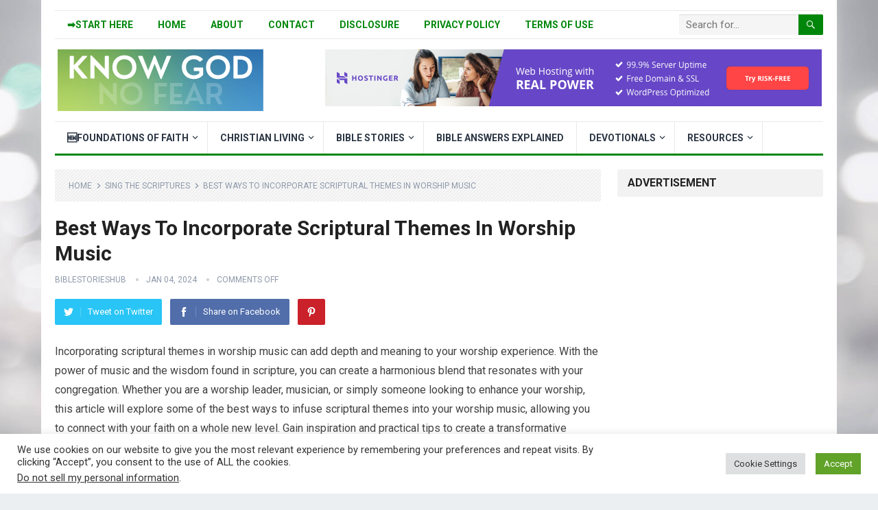

--- FILE ---
content_type: text/html; charset=UTF-8
request_url: https://biblestorieshub.com/best-ways-to-incorporate-scriptural-themes-in-worship-music/
body_size: 41273
content:
<!DOCTYPE html>
<html lang="en-US" prefix="og: https://ogp.me/ns#">
<head>
<meta charset="UTF-8">
<meta name="viewport" content="width=device-width, initial-scale=1">
<meta http-equiv="X-UA-Compatible" content="IE=edge">
<meta name="HandheldFriendly" content="true">
<link rel="profile" href="http://gmpg.org/xfn/11">
<link rel="icon" type="image/png" href="https://biblestorieshub.com/wp-content/uploads/2023/08/1.png" />
	<style>img:is([sizes="auto" i], [sizes^="auto," i]) { contain-intrinsic-size: 3000px 1500px }</style>
	
<!-- Search Engine Optimization by Rank Math - https://rankmath.com/ -->
<title>Best Ways To Incorporate Scriptural Themes In Worship Music</title>
<meta name="description" content="Learn how to incorporate scriptural themes in worship music to create a meaningful and transformative experience. Gain practical tips and inspiration to connect with your faith on a whole new level."/>
<meta name="robots" content="follow, index, max-snippet:-1, max-video-preview:-1, max-image-preview:large"/>
<link rel="canonical" href="https://biblestorieshub.com/best-ways-to-incorporate-scriptural-themes-in-worship-music/" />
<meta property="og:locale" content="en_US" />
<meta property="og:type" content="article" />
<meta property="og:title" content="Best Ways To Incorporate Scriptural Themes In Worship Music" />
<meta property="og:description" content="Learn how to incorporate scriptural themes in worship music to create a meaningful and transformative experience. Gain practical tips and inspiration to connect with your faith on a whole new level." />
<meta property="og:url" content="https://biblestorieshub.com/best-ways-to-incorporate-scriptural-themes-in-worship-music/" />
<meta property="og:site_name" content="KNOW GOD NO FEAR" />
<meta property="article:tag" content="Power of worship" />
<meta property="article:tag" content="Scripture" />
<meta property="article:tag" content="Themes" />
<meta property="article:section" content="Sing The Scriptures" />
<meta property="og:image" content="https://biblestorieshub.com/wp-content/uploads/2024/01/best-ways-to-incorporate-scriptural-themes-in-worship-music-6-1024x683.jpg" />
<meta property="og:image:secure_url" content="https://biblestorieshub.com/wp-content/uploads/2024/01/best-ways-to-incorporate-scriptural-themes-in-worship-music-6-1024x683.jpg" />
<meta property="og:image:width" content="760" />
<meta property="og:image:height" content="507" />
<meta property="og:image:alt" content="Best Ways To Incorporate Scriptural Themes In Worship Music" />
<meta property="og:image:type" content="image/jpeg" />
<meta name="twitter:card" content="summary_large_image" />
<meta name="twitter:title" content="Best Ways To Incorporate Scriptural Themes In Worship Music" />
<meta name="twitter:description" content="Learn how to incorporate scriptural themes in worship music to create a meaningful and transformative experience. Gain practical tips and inspiration to connect with your faith on a whole new level." />
<meta name="twitter:site" content="@biblestorieshub" />
<meta name="twitter:creator" content="@biblestorieshub" />
<meta name="twitter:image" content="https://biblestorieshub.com/wp-content/uploads/2024/01/best-ways-to-incorporate-scriptural-themes-in-worship-music-6-1024x683.jpg" />
<meta name="twitter:label1" content="Written by" />
<meta name="twitter:data1" content="biblestorieshub" />
<meta name="twitter:label2" content="Time to read" />
<meta name="twitter:data2" content="12 minutes" />
<!-- /Rank Math WordPress SEO plugin -->

<link rel='dns-prefetch' href='//www.googletagmanager.com' />
<link rel='dns-prefetch' href='//fonts.googleapis.com' />
<link rel='dns-prefetch' href='//pagead2.googlesyndication.com' />
<link rel='dns-prefetch' href='//fundingchoicesmessages.google.com' />
<link rel="alternate" type="application/rss+xml" title="KNOW GOD NO FEAR &raquo; Feed" href="https://biblestorieshub.com/feed/" />
<script type="text/javascript">
/* <![CDATA[ */
window._wpemojiSettings = {"baseUrl":"https:\/\/s.w.org\/images\/core\/emoji\/16.0.1\/72x72\/","ext":".png","svgUrl":"https:\/\/s.w.org\/images\/core\/emoji\/16.0.1\/svg\/","svgExt":".svg","source":{"concatemoji":"https:\/\/biblestorieshub.com\/wp-includes\/js\/wp-emoji-release.min.js?ver=6.8.3"}};
/*! This file is auto-generated */
!function(s,n){var o,i,e;function c(e){try{var t={supportTests:e,timestamp:(new Date).valueOf()};sessionStorage.setItem(o,JSON.stringify(t))}catch(e){}}function p(e,t,n){e.clearRect(0,0,e.canvas.width,e.canvas.height),e.fillText(t,0,0);var t=new Uint32Array(e.getImageData(0,0,e.canvas.width,e.canvas.height).data),a=(e.clearRect(0,0,e.canvas.width,e.canvas.height),e.fillText(n,0,0),new Uint32Array(e.getImageData(0,0,e.canvas.width,e.canvas.height).data));return t.every(function(e,t){return e===a[t]})}function u(e,t){e.clearRect(0,0,e.canvas.width,e.canvas.height),e.fillText(t,0,0);for(var n=e.getImageData(16,16,1,1),a=0;a<n.data.length;a++)if(0!==n.data[a])return!1;return!0}function f(e,t,n,a){switch(t){case"flag":return n(e,"\ud83c\udff3\ufe0f\u200d\u26a7\ufe0f","\ud83c\udff3\ufe0f\u200b\u26a7\ufe0f")?!1:!n(e,"\ud83c\udde8\ud83c\uddf6","\ud83c\udde8\u200b\ud83c\uddf6")&&!n(e,"\ud83c\udff4\udb40\udc67\udb40\udc62\udb40\udc65\udb40\udc6e\udb40\udc67\udb40\udc7f","\ud83c\udff4\u200b\udb40\udc67\u200b\udb40\udc62\u200b\udb40\udc65\u200b\udb40\udc6e\u200b\udb40\udc67\u200b\udb40\udc7f");case"emoji":return!a(e,"\ud83e\udedf")}return!1}function g(e,t,n,a){var r="undefined"!=typeof WorkerGlobalScope&&self instanceof WorkerGlobalScope?new OffscreenCanvas(300,150):s.createElement("canvas"),o=r.getContext("2d",{willReadFrequently:!0}),i=(o.textBaseline="top",o.font="600 32px Arial",{});return e.forEach(function(e){i[e]=t(o,e,n,a)}),i}function t(e){var t=s.createElement("script");t.src=e,t.defer=!0,s.head.appendChild(t)}"undefined"!=typeof Promise&&(o="wpEmojiSettingsSupports",i=["flag","emoji"],n.supports={everything:!0,everythingExceptFlag:!0},e=new Promise(function(e){s.addEventListener("DOMContentLoaded",e,{once:!0})}),new Promise(function(t){var n=function(){try{var e=JSON.parse(sessionStorage.getItem(o));if("object"==typeof e&&"number"==typeof e.timestamp&&(new Date).valueOf()<e.timestamp+604800&&"object"==typeof e.supportTests)return e.supportTests}catch(e){}return null}();if(!n){if("undefined"!=typeof Worker&&"undefined"!=typeof OffscreenCanvas&&"undefined"!=typeof URL&&URL.createObjectURL&&"undefined"!=typeof Blob)try{var e="postMessage("+g.toString()+"("+[JSON.stringify(i),f.toString(),p.toString(),u.toString()].join(",")+"));",a=new Blob([e],{type:"text/javascript"}),r=new Worker(URL.createObjectURL(a),{name:"wpTestEmojiSupports"});return void(r.onmessage=function(e){c(n=e.data),r.terminate(),t(n)})}catch(e){}c(n=g(i,f,p,u))}t(n)}).then(function(e){for(var t in e)n.supports[t]=e[t],n.supports.everything=n.supports.everything&&n.supports[t],"flag"!==t&&(n.supports.everythingExceptFlag=n.supports.everythingExceptFlag&&n.supports[t]);n.supports.everythingExceptFlag=n.supports.everythingExceptFlag&&!n.supports.flag,n.DOMReady=!1,n.readyCallback=function(){n.DOMReady=!0}}).then(function(){return e}).then(function(){var e;n.supports.everything||(n.readyCallback(),(e=n.source||{}).concatemoji?t(e.concatemoji):e.wpemoji&&e.twemoji&&(t(e.twemoji),t(e.wpemoji)))}))}((window,document),window._wpemojiSettings);
/* ]]> */
</script>

<style id='wp-emoji-styles-inline-css' type='text/css'>

	img.wp-smiley, img.emoji {
		display: inline !important;
		border: none !important;
		box-shadow: none !important;
		height: 1em !important;
		width: 1em !important;
		margin: 0 0.07em !important;
		vertical-align: -0.1em !important;
		background: none !important;
		padding: 0 !important;
	}
</style>
<link rel='stylesheet' id='wp-block-library-css' href='https://biblestorieshub.com/wp-includes/css/dist/block-library/style.min.css?ver=6.8.3' type='text/css' media='all' />
<style id='wp-block-library-theme-inline-css' type='text/css'>
.wp-block-audio :where(figcaption){color:#555;font-size:13px;text-align:center}.is-dark-theme .wp-block-audio :where(figcaption){color:#ffffffa6}.wp-block-audio{margin:0 0 1em}.wp-block-code{border:1px solid #ccc;border-radius:4px;font-family:Menlo,Consolas,monaco,monospace;padding:.8em 1em}.wp-block-embed :where(figcaption){color:#555;font-size:13px;text-align:center}.is-dark-theme .wp-block-embed :where(figcaption){color:#ffffffa6}.wp-block-embed{margin:0 0 1em}.blocks-gallery-caption{color:#555;font-size:13px;text-align:center}.is-dark-theme .blocks-gallery-caption{color:#ffffffa6}:root :where(.wp-block-image figcaption){color:#555;font-size:13px;text-align:center}.is-dark-theme :root :where(.wp-block-image figcaption){color:#ffffffa6}.wp-block-image{margin:0 0 1em}.wp-block-pullquote{border-bottom:4px solid;border-top:4px solid;color:currentColor;margin-bottom:1.75em}.wp-block-pullquote cite,.wp-block-pullquote footer,.wp-block-pullquote__citation{color:currentColor;font-size:.8125em;font-style:normal;text-transform:uppercase}.wp-block-quote{border-left:.25em solid;margin:0 0 1.75em;padding-left:1em}.wp-block-quote cite,.wp-block-quote footer{color:currentColor;font-size:.8125em;font-style:normal;position:relative}.wp-block-quote:where(.has-text-align-right){border-left:none;border-right:.25em solid;padding-left:0;padding-right:1em}.wp-block-quote:where(.has-text-align-center){border:none;padding-left:0}.wp-block-quote.is-large,.wp-block-quote.is-style-large,.wp-block-quote:where(.is-style-plain){border:none}.wp-block-search .wp-block-search__label{font-weight:700}.wp-block-search__button{border:1px solid #ccc;padding:.375em .625em}:where(.wp-block-group.has-background){padding:1.25em 2.375em}.wp-block-separator.has-css-opacity{opacity:.4}.wp-block-separator{border:none;border-bottom:2px solid;margin-left:auto;margin-right:auto}.wp-block-separator.has-alpha-channel-opacity{opacity:1}.wp-block-separator:not(.is-style-wide):not(.is-style-dots){width:100px}.wp-block-separator.has-background:not(.is-style-dots){border-bottom:none;height:1px}.wp-block-separator.has-background:not(.is-style-wide):not(.is-style-dots){height:2px}.wp-block-table{margin:0 0 1em}.wp-block-table td,.wp-block-table th{word-break:normal}.wp-block-table :where(figcaption){color:#555;font-size:13px;text-align:center}.is-dark-theme .wp-block-table :where(figcaption){color:#ffffffa6}.wp-block-video :where(figcaption){color:#555;font-size:13px;text-align:center}.is-dark-theme .wp-block-video :where(figcaption){color:#ffffffa6}.wp-block-video{margin:0 0 1em}:root :where(.wp-block-template-part.has-background){margin-bottom:0;margin-top:0;padding:1.25em 2.375em}
</style>
<style id='classic-theme-styles-inline-css' type='text/css'>
/*! This file is auto-generated */
.wp-block-button__link{color:#fff;background-color:#32373c;border-radius:9999px;box-shadow:none;text-decoration:none;padding:calc(.667em + 2px) calc(1.333em + 2px);font-size:1.125em}.wp-block-file__button{background:#32373c;color:#fff;text-decoration:none}
</style>
<style id='global-styles-inline-css' type='text/css'>
:root{--wp--preset--aspect-ratio--square: 1;--wp--preset--aspect-ratio--4-3: 4/3;--wp--preset--aspect-ratio--3-4: 3/4;--wp--preset--aspect-ratio--3-2: 3/2;--wp--preset--aspect-ratio--2-3: 2/3;--wp--preset--aspect-ratio--16-9: 16/9;--wp--preset--aspect-ratio--9-16: 9/16;--wp--preset--color--black: #000000;--wp--preset--color--cyan-bluish-gray: #abb8c3;--wp--preset--color--white: #ffffff;--wp--preset--color--pale-pink: #f78da7;--wp--preset--color--vivid-red: #cf2e2e;--wp--preset--color--luminous-vivid-orange: #ff6900;--wp--preset--color--luminous-vivid-amber: #fcb900;--wp--preset--color--light-green-cyan: #7bdcb5;--wp--preset--color--vivid-green-cyan: #00d084;--wp--preset--color--pale-cyan-blue: #8ed1fc;--wp--preset--color--vivid-cyan-blue: #0693e3;--wp--preset--color--vivid-purple: #9b51e0;--wp--preset--gradient--vivid-cyan-blue-to-vivid-purple: linear-gradient(135deg,rgba(6,147,227,1) 0%,rgb(155,81,224) 100%);--wp--preset--gradient--light-green-cyan-to-vivid-green-cyan: linear-gradient(135deg,rgb(122,220,180) 0%,rgb(0,208,130) 100%);--wp--preset--gradient--luminous-vivid-amber-to-luminous-vivid-orange: linear-gradient(135deg,rgba(252,185,0,1) 0%,rgba(255,105,0,1) 100%);--wp--preset--gradient--luminous-vivid-orange-to-vivid-red: linear-gradient(135deg,rgba(255,105,0,1) 0%,rgb(207,46,46) 100%);--wp--preset--gradient--very-light-gray-to-cyan-bluish-gray: linear-gradient(135deg,rgb(238,238,238) 0%,rgb(169,184,195) 100%);--wp--preset--gradient--cool-to-warm-spectrum: linear-gradient(135deg,rgb(74,234,220) 0%,rgb(151,120,209) 20%,rgb(207,42,186) 40%,rgb(238,44,130) 60%,rgb(251,105,98) 80%,rgb(254,248,76) 100%);--wp--preset--gradient--blush-light-purple: linear-gradient(135deg,rgb(255,206,236) 0%,rgb(152,150,240) 100%);--wp--preset--gradient--blush-bordeaux: linear-gradient(135deg,rgb(254,205,165) 0%,rgb(254,45,45) 50%,rgb(107,0,62) 100%);--wp--preset--gradient--luminous-dusk: linear-gradient(135deg,rgb(255,203,112) 0%,rgb(199,81,192) 50%,rgb(65,88,208) 100%);--wp--preset--gradient--pale-ocean: linear-gradient(135deg,rgb(255,245,203) 0%,rgb(182,227,212) 50%,rgb(51,167,181) 100%);--wp--preset--gradient--electric-grass: linear-gradient(135deg,rgb(202,248,128) 0%,rgb(113,206,126) 100%);--wp--preset--gradient--midnight: linear-gradient(135deg,rgb(2,3,129) 0%,rgb(40,116,252) 100%);--wp--preset--font-size--small: 13px;--wp--preset--font-size--medium: 20px;--wp--preset--font-size--large: 36px;--wp--preset--font-size--x-large: 42px;--wp--preset--spacing--20: 0.44rem;--wp--preset--spacing--30: 0.67rem;--wp--preset--spacing--40: 1rem;--wp--preset--spacing--50: 1.5rem;--wp--preset--spacing--60: 2.25rem;--wp--preset--spacing--70: 3.38rem;--wp--preset--spacing--80: 5.06rem;--wp--preset--shadow--natural: 6px 6px 9px rgba(0, 0, 0, 0.2);--wp--preset--shadow--deep: 12px 12px 50px rgba(0, 0, 0, 0.4);--wp--preset--shadow--sharp: 6px 6px 0px rgba(0, 0, 0, 0.2);--wp--preset--shadow--outlined: 6px 6px 0px -3px rgba(255, 255, 255, 1), 6px 6px rgba(0, 0, 0, 1);--wp--preset--shadow--crisp: 6px 6px 0px rgba(0, 0, 0, 1);}:where(.is-layout-flex){gap: 0.5em;}:where(.is-layout-grid){gap: 0.5em;}body .is-layout-flex{display: flex;}.is-layout-flex{flex-wrap: wrap;align-items: center;}.is-layout-flex > :is(*, div){margin: 0;}body .is-layout-grid{display: grid;}.is-layout-grid > :is(*, div){margin: 0;}:where(.wp-block-columns.is-layout-flex){gap: 2em;}:where(.wp-block-columns.is-layout-grid){gap: 2em;}:where(.wp-block-post-template.is-layout-flex){gap: 1.25em;}:where(.wp-block-post-template.is-layout-grid){gap: 1.25em;}.has-black-color{color: var(--wp--preset--color--black) !important;}.has-cyan-bluish-gray-color{color: var(--wp--preset--color--cyan-bluish-gray) !important;}.has-white-color{color: var(--wp--preset--color--white) !important;}.has-pale-pink-color{color: var(--wp--preset--color--pale-pink) !important;}.has-vivid-red-color{color: var(--wp--preset--color--vivid-red) !important;}.has-luminous-vivid-orange-color{color: var(--wp--preset--color--luminous-vivid-orange) !important;}.has-luminous-vivid-amber-color{color: var(--wp--preset--color--luminous-vivid-amber) !important;}.has-light-green-cyan-color{color: var(--wp--preset--color--light-green-cyan) !important;}.has-vivid-green-cyan-color{color: var(--wp--preset--color--vivid-green-cyan) !important;}.has-pale-cyan-blue-color{color: var(--wp--preset--color--pale-cyan-blue) !important;}.has-vivid-cyan-blue-color{color: var(--wp--preset--color--vivid-cyan-blue) !important;}.has-vivid-purple-color{color: var(--wp--preset--color--vivid-purple) !important;}.has-black-background-color{background-color: var(--wp--preset--color--black) !important;}.has-cyan-bluish-gray-background-color{background-color: var(--wp--preset--color--cyan-bluish-gray) !important;}.has-white-background-color{background-color: var(--wp--preset--color--white) !important;}.has-pale-pink-background-color{background-color: var(--wp--preset--color--pale-pink) !important;}.has-vivid-red-background-color{background-color: var(--wp--preset--color--vivid-red) !important;}.has-luminous-vivid-orange-background-color{background-color: var(--wp--preset--color--luminous-vivid-orange) !important;}.has-luminous-vivid-amber-background-color{background-color: var(--wp--preset--color--luminous-vivid-amber) !important;}.has-light-green-cyan-background-color{background-color: var(--wp--preset--color--light-green-cyan) !important;}.has-vivid-green-cyan-background-color{background-color: var(--wp--preset--color--vivid-green-cyan) !important;}.has-pale-cyan-blue-background-color{background-color: var(--wp--preset--color--pale-cyan-blue) !important;}.has-vivid-cyan-blue-background-color{background-color: var(--wp--preset--color--vivid-cyan-blue) !important;}.has-vivid-purple-background-color{background-color: var(--wp--preset--color--vivid-purple) !important;}.has-black-border-color{border-color: var(--wp--preset--color--black) !important;}.has-cyan-bluish-gray-border-color{border-color: var(--wp--preset--color--cyan-bluish-gray) !important;}.has-white-border-color{border-color: var(--wp--preset--color--white) !important;}.has-pale-pink-border-color{border-color: var(--wp--preset--color--pale-pink) !important;}.has-vivid-red-border-color{border-color: var(--wp--preset--color--vivid-red) !important;}.has-luminous-vivid-orange-border-color{border-color: var(--wp--preset--color--luminous-vivid-orange) !important;}.has-luminous-vivid-amber-border-color{border-color: var(--wp--preset--color--luminous-vivid-amber) !important;}.has-light-green-cyan-border-color{border-color: var(--wp--preset--color--light-green-cyan) !important;}.has-vivid-green-cyan-border-color{border-color: var(--wp--preset--color--vivid-green-cyan) !important;}.has-pale-cyan-blue-border-color{border-color: var(--wp--preset--color--pale-cyan-blue) !important;}.has-vivid-cyan-blue-border-color{border-color: var(--wp--preset--color--vivid-cyan-blue) !important;}.has-vivid-purple-border-color{border-color: var(--wp--preset--color--vivid-purple) !important;}.has-vivid-cyan-blue-to-vivid-purple-gradient-background{background: var(--wp--preset--gradient--vivid-cyan-blue-to-vivid-purple) !important;}.has-light-green-cyan-to-vivid-green-cyan-gradient-background{background: var(--wp--preset--gradient--light-green-cyan-to-vivid-green-cyan) !important;}.has-luminous-vivid-amber-to-luminous-vivid-orange-gradient-background{background: var(--wp--preset--gradient--luminous-vivid-amber-to-luminous-vivid-orange) !important;}.has-luminous-vivid-orange-to-vivid-red-gradient-background{background: var(--wp--preset--gradient--luminous-vivid-orange-to-vivid-red) !important;}.has-very-light-gray-to-cyan-bluish-gray-gradient-background{background: var(--wp--preset--gradient--very-light-gray-to-cyan-bluish-gray) !important;}.has-cool-to-warm-spectrum-gradient-background{background: var(--wp--preset--gradient--cool-to-warm-spectrum) !important;}.has-blush-light-purple-gradient-background{background: var(--wp--preset--gradient--blush-light-purple) !important;}.has-blush-bordeaux-gradient-background{background: var(--wp--preset--gradient--blush-bordeaux) !important;}.has-luminous-dusk-gradient-background{background: var(--wp--preset--gradient--luminous-dusk) !important;}.has-pale-ocean-gradient-background{background: var(--wp--preset--gradient--pale-ocean) !important;}.has-electric-grass-gradient-background{background: var(--wp--preset--gradient--electric-grass) !important;}.has-midnight-gradient-background{background: var(--wp--preset--gradient--midnight) !important;}.has-small-font-size{font-size: var(--wp--preset--font-size--small) !important;}.has-medium-font-size{font-size: var(--wp--preset--font-size--medium) !important;}.has-large-font-size{font-size: var(--wp--preset--font-size--large) !important;}.has-x-large-font-size{font-size: var(--wp--preset--font-size--x-large) !important;}
:where(.wp-block-post-template.is-layout-flex){gap: 1.25em;}:where(.wp-block-post-template.is-layout-grid){gap: 1.25em;}
:where(.wp-block-columns.is-layout-flex){gap: 2em;}:where(.wp-block-columns.is-layout-grid){gap: 2em;}
:root :where(.wp-block-pullquote){font-size: 1.5em;line-height: 1.6;}
</style>
<link rel='stylesheet' id='cookie-law-info-css' href='https://biblestorieshub.com/wp-content/plugins/cookie-law-info/legacy/public/css/cookie-law-info-public.css?ver=3.3.6' type='text/css' media='all' />
<link rel='stylesheet' id='cookie-law-info-gdpr-css' href='https://biblestorieshub.com/wp-content/plugins/cookie-law-info/legacy/public/css/cookie-law-info-gdpr.css?ver=3.3.6' type='text/css' media='all' />
<link rel='stylesheet' id='ez-toc-css' href='https://biblestorieshub.com/wp-content/plugins/easy-table-of-contents/assets/css/screen.min.css?ver=2.0.76' type='text/css' media='all' />
<style id='ez-toc-inline-css' type='text/css'>
div#ez-toc-container .ez-toc-title {font-size: 120%;}div#ez-toc-container .ez-toc-title {font-weight: 500;}div#ez-toc-container ul li , div#ez-toc-container ul li a {font-size: 95%;}div#ez-toc-container ul li , div#ez-toc-container ul li a {font-weight: 500;}div#ez-toc-container nav ul ul li {font-size: 90%;}
.ez-toc-container-direction {direction: ltr;}.ez-toc-counter ul{counter-reset: item ;}.ez-toc-counter nav ul li a::before {content: counters(item, '.', decimal) '. ';display: inline-block;counter-increment: item;flex-grow: 0;flex-shrink: 0;margin-right: .2em; float: left; }.ez-toc-widget-direction {direction: ltr;}.ez-toc-widget-container ul{counter-reset: item ;}.ez-toc-widget-container nav ul li a::before {content: counters(item, '.', decimal) '. ';display: inline-block;counter-increment: item;flex-grow: 0;flex-shrink: 0;margin-right: .2em; float: left; }
</style>
<link rel='stylesheet' id='demo_fonts-css' href='//fonts.googleapis.com/css?family=Roboto%3Aregular%2Citalic%2C700%26subset%3Dlatin%2C' type='text/css' media='screen' />
<link rel='stylesheet' id='standard_pro-style-css' href='https://biblestorieshub.com/wp-content/themes/standard-pro/style.css?ver=3.2' type='text/css' media='all' />
<link rel='stylesheet' id='genericons-style-css' href='https://biblestorieshub.com/wp-content/themes/standard-pro/genericons/genericons.css?ver=6.8.3' type='text/css' media='all' />
<link rel='stylesheet' id='responsive-style-css' href='https://biblestorieshub.com/wp-content/themes/standard-pro/responsive.css?ver=20171012' type='text/css' media='all' />
<script type="text/javascript" src="https://biblestorieshub.com/wp-includes/js/jquery/jquery.min.js?ver=3.7.1" id="jquery-core-js"></script>
<script type="text/javascript" src="https://biblestorieshub.com/wp-includes/js/jquery/jquery-migrate.min.js?ver=3.4.1" id="jquery-migrate-js"></script>
<script type="text/javascript" id="cookie-law-info-js-extra">
/* <![CDATA[ */
var Cli_Data = {"nn_cookie_ids":[],"cookielist":[],"non_necessary_cookies":[],"ccpaEnabled":"1","ccpaRegionBased":"","ccpaBarEnabled":"","strictlyEnabled":["necessary","obligatoire"],"ccpaType":"ccpa_gdpr","js_blocking":"1","custom_integration":"","triggerDomRefresh":"","secure_cookies":""};
var cli_cookiebar_settings = {"animate_speed_hide":"500","animate_speed_show":"500","background":"#FFF","border":"#b1a6a6c2","border_on":"","button_1_button_colour":"#61a229","button_1_button_hover":"#4e8221","button_1_link_colour":"#fff","button_1_as_button":"1","button_1_new_win":"","button_2_button_colour":"#333","button_2_button_hover":"#292929","button_2_link_colour":"#444","button_2_as_button":"","button_2_hidebar":"","button_3_button_colour":"#dedfe0","button_3_button_hover":"#b2b2b3","button_3_link_colour":"#333333","button_3_as_button":"1","button_3_new_win":"","button_4_button_colour":"#dedfe0","button_4_button_hover":"#b2b2b3","button_4_link_colour":"#333333","button_4_as_button":"1","button_7_button_colour":"#61a229","button_7_button_hover":"#4e8221","button_7_link_colour":"#fff","button_7_as_button":"1","button_7_new_win":"","font_family":"inherit","header_fix":"","notify_animate_hide":"1","notify_animate_show":"","notify_div_id":"#cookie-law-info-bar","notify_position_horizontal":"right","notify_position_vertical":"bottom","scroll_close":"","scroll_close_reload":"","accept_close_reload":"","reject_close_reload":"","showagain_tab":"","showagain_background":"#fff","showagain_border":"#000","showagain_div_id":"#cookie-law-info-again","showagain_x_position":"100px","text":"#333333","show_once_yn":"","show_once":"10000","logging_on":"","as_popup":"","popup_overlay":"1","bar_heading_text":"","cookie_bar_as":"banner","popup_showagain_position":"bottom-right","widget_position":"left"};
var log_object = {"ajax_url":"https:\/\/biblestorieshub.com\/wp-admin\/admin-ajax.php"};
/* ]]> */
</script>
<script type="text/javascript" src="https://biblestorieshub.com/wp-content/plugins/cookie-law-info/legacy/public/js/cookie-law-info-public.js?ver=3.3.6" id="cookie-law-info-js"></script>
<script type="text/javascript" id="cookie-law-info-ccpa-js-extra">
/* <![CDATA[ */
var ccpa_data = {"opt_out_prompt":"Do you really wish to opt out?","opt_out_confirm":"Confirm","opt_out_cancel":"Cancel"};
/* ]]> */
</script>
<script type="text/javascript" src="https://biblestorieshub.com/wp-content/plugins/cookie-law-info/legacy/admin/modules/ccpa/assets/js/cookie-law-info-ccpa.js?ver=3.3.6" id="cookie-law-info-ccpa-js"></script>

<!-- Google tag (gtag.js) snippet added by Site Kit -->
<!-- Google Analytics snippet added by Site Kit -->
<script type="text/javascript" src="https://www.googletagmanager.com/gtag/js?id=G-MGYY5VX6WC" id="google_gtagjs-js" async></script>
<script type="text/javascript" id="google_gtagjs-js-after">
/* <![CDATA[ */
window.dataLayer = window.dataLayer || [];function gtag(){dataLayer.push(arguments);}
gtag("set","linker",{"domains":["biblestorieshub.com"]});
gtag("js", new Date());
gtag("set", "developer_id.dZTNiMT", true);
gtag("config", "G-MGYY5VX6WC", {"googlesitekit_post_type":"post"});
/* ]]> */
</script>
<link rel="https://api.w.org/" href="https://biblestorieshub.com/wp-json/" /><link rel="alternate" title="JSON" type="application/json" href="https://biblestorieshub.com/wp-json/wp/v2/posts/15698" /><link rel="EditURI" type="application/rsd+xml" title="RSD" href="https://biblestorieshub.com/xmlrpc.php?rsd" />
<meta name="generator" content="WordPress 6.8.3" />
<link rel='shortlink' href='https://biblestorieshub.com/?p=15698' />
<link rel="alternate" title="oEmbed (JSON)" type="application/json+oembed" href="https://biblestorieshub.com/wp-json/oembed/1.0/embed?url=https%3A%2F%2Fbiblestorieshub.com%2Fbest-ways-to-incorporate-scriptural-themes-in-worship-music%2F" />
<link rel="alternate" title="oEmbed (XML)" type="text/xml+oembed" href="https://biblestorieshub.com/wp-json/oembed/1.0/embed?url=https%3A%2F%2Fbiblestorieshub.com%2Fbest-ways-to-incorporate-scriptural-themes-in-worship-music%2F&#038;format=xml" />
<meta name="generator" content="Site Kit by Google 1.165.0" />
<!-- Google AdSense meta tags added by Site Kit -->
<meta name="google-adsense-platform-account" content="ca-host-pub-2644536267352236">
<meta name="google-adsense-platform-domain" content="sitekit.withgoogle.com">
<!-- End Google AdSense meta tags added by Site Kit -->
<style type="text/css" id="custom-background-css">
body.custom-background { background-image: url("https://biblestorieshub.com/wp-content/uploads/2021/08/bg1.jpg"); background-position: left top; background-size: cover; background-repeat: no-repeat; background-attachment: fixed; }
</style>
	
<!-- Google AdSense snippet added by Site Kit -->
<script type="text/javascript" async="async" src="https://pagead2.googlesyndication.com/pagead/js/adsbygoogle.js?client=ca-pub-3668666622393984&amp;host=ca-host-pub-2644536267352236" crossorigin="anonymous"></script>

<!-- End Google AdSense snippet added by Site Kit -->

<!-- Google AdSense Ad Blocking Recovery snippet added by Site Kit -->
<script async src="https://fundingchoicesmessages.google.com/i/pub-3668666622393984?ers=1" nonce="LQO4ZKwEW2HnfOnFxjLKKQ"></script><script nonce="LQO4ZKwEW2HnfOnFxjLKKQ">(function() {function signalGooglefcPresent() {if (!window.frames['googlefcPresent']) {if (document.body) {const iframe = document.createElement('iframe'); iframe.style = 'width: 0; height: 0; border: none; z-index: -1000; left: -1000px; top: -1000px;'; iframe.style.display = 'none'; iframe.name = 'googlefcPresent'; document.body.appendChild(iframe);} else {setTimeout(signalGooglefcPresent, 0);}}}signalGooglefcPresent();})();</script>
<!-- End Google AdSense Ad Blocking Recovery snippet added by Site Kit -->

<!-- Google AdSense Ad Blocking Recovery Error Protection snippet added by Site Kit -->
<script>(function(){'use strict';function aa(a){var b=0;return function(){return b<a.length?{done:!1,value:a[b++]}:{done:!0}}}var ba="function"==typeof Object.defineProperties?Object.defineProperty:function(a,b,c){if(a==Array.prototype||a==Object.prototype)return a;a[b]=c.value;return a};
function ea(a){a=["object"==typeof globalThis&&globalThis,a,"object"==typeof window&&window,"object"==typeof self&&self,"object"==typeof global&&global];for(var b=0;b<a.length;++b){var c=a[b];if(c&&c.Math==Math)return c}throw Error("Cannot find global object");}var fa=ea(this);function ha(a,b){if(b)a:{var c=fa;a=a.split(".");for(var d=0;d<a.length-1;d++){var e=a[d];if(!(e in c))break a;c=c[e]}a=a[a.length-1];d=c[a];b=b(d);b!=d&&null!=b&&ba(c,a,{configurable:!0,writable:!0,value:b})}}
var ia="function"==typeof Object.create?Object.create:function(a){function b(){}b.prototype=a;return new b},l;if("function"==typeof Object.setPrototypeOf)l=Object.setPrototypeOf;else{var m;a:{var ja={a:!0},ka={};try{ka.__proto__=ja;m=ka.a;break a}catch(a){}m=!1}l=m?function(a,b){a.__proto__=b;if(a.__proto__!==b)throw new TypeError(a+" is not extensible");return a}:null}var la=l;
function n(a,b){a.prototype=ia(b.prototype);a.prototype.constructor=a;if(la)la(a,b);else for(var c in b)if("prototype"!=c)if(Object.defineProperties){var d=Object.getOwnPropertyDescriptor(b,c);d&&Object.defineProperty(a,c,d)}else a[c]=b[c];a.A=b.prototype}function ma(){for(var a=Number(this),b=[],c=a;c<arguments.length;c++)b[c-a]=arguments[c];return b}
var na="function"==typeof Object.assign?Object.assign:function(a,b){for(var c=1;c<arguments.length;c++){var d=arguments[c];if(d)for(var e in d)Object.prototype.hasOwnProperty.call(d,e)&&(a[e]=d[e])}return a};ha("Object.assign",function(a){return a||na});/*

 Copyright The Closure Library Authors.
 SPDX-License-Identifier: Apache-2.0
*/
var p=this||self;function q(a){return a};var t,u;a:{for(var oa=["CLOSURE_FLAGS"],v=p,x=0;x<oa.length;x++)if(v=v[oa[x]],null==v){u=null;break a}u=v}var pa=u&&u[610401301];t=null!=pa?pa:!1;var z,qa=p.navigator;z=qa?qa.userAgentData||null:null;function A(a){return t?z?z.brands.some(function(b){return(b=b.brand)&&-1!=b.indexOf(a)}):!1:!1}function B(a){var b;a:{if(b=p.navigator)if(b=b.userAgent)break a;b=""}return-1!=b.indexOf(a)};function C(){return t?!!z&&0<z.brands.length:!1}function D(){return C()?A("Chromium"):(B("Chrome")||B("CriOS"))&&!(C()?0:B("Edge"))||B("Silk")};var ra=C()?!1:B("Trident")||B("MSIE");!B("Android")||D();D();B("Safari")&&(D()||(C()?0:B("Coast"))||(C()?0:B("Opera"))||(C()?0:B("Edge"))||(C()?A("Microsoft Edge"):B("Edg/"))||C()&&A("Opera"));var sa={},E=null;var ta="undefined"!==typeof Uint8Array,ua=!ra&&"function"===typeof btoa;var F="function"===typeof Symbol&&"symbol"===typeof Symbol()?Symbol():void 0,G=F?function(a,b){a[F]|=b}:function(a,b){void 0!==a.g?a.g|=b:Object.defineProperties(a,{g:{value:b,configurable:!0,writable:!0,enumerable:!1}})};function va(a){var b=H(a);1!==(b&1)&&(Object.isFrozen(a)&&(a=Array.prototype.slice.call(a)),I(a,b|1))}
var H=F?function(a){return a[F]|0}:function(a){return a.g|0},J=F?function(a){return a[F]}:function(a){return a.g},I=F?function(a,b){a[F]=b}:function(a,b){void 0!==a.g?a.g=b:Object.defineProperties(a,{g:{value:b,configurable:!0,writable:!0,enumerable:!1}})};function wa(){var a=[];G(a,1);return a}function xa(a,b){I(b,(a|0)&-99)}function K(a,b){I(b,(a|34)&-73)}function L(a){a=a>>11&1023;return 0===a?536870912:a};var M={};function N(a){return null!==a&&"object"===typeof a&&!Array.isArray(a)&&a.constructor===Object}var O,ya=[];I(ya,39);O=Object.freeze(ya);var P;function Q(a,b){P=b;a=new a(b);P=void 0;return a}
function R(a,b,c){null==a&&(a=P);P=void 0;if(null==a){var d=96;c?(a=[c],d|=512):a=[];b&&(d=d&-2095105|(b&1023)<<11)}else{if(!Array.isArray(a))throw Error();d=H(a);if(d&64)return a;d|=64;if(c&&(d|=512,c!==a[0]))throw Error();a:{c=a;var e=c.length;if(e){var f=e-1,g=c[f];if(N(g)){d|=256;b=(d>>9&1)-1;e=f-b;1024<=e&&(za(c,b,g),e=1023);d=d&-2095105|(e&1023)<<11;break a}}b&&(g=(d>>9&1)-1,b=Math.max(b,e-g),1024<b&&(za(c,g,{}),d|=256,b=1023),d=d&-2095105|(b&1023)<<11)}}I(a,d);return a}
function za(a,b,c){for(var d=1023+b,e=a.length,f=d;f<e;f++){var g=a[f];null!=g&&g!==c&&(c[f-b]=g)}a.length=d+1;a[d]=c};function Aa(a){switch(typeof a){case "number":return isFinite(a)?a:String(a);case "boolean":return a?1:0;case "object":if(a&&!Array.isArray(a)&&ta&&null!=a&&a instanceof Uint8Array){if(ua){for(var b="",c=0,d=a.length-10240;c<d;)b+=String.fromCharCode.apply(null,a.subarray(c,c+=10240));b+=String.fromCharCode.apply(null,c?a.subarray(c):a);a=btoa(b)}else{void 0===b&&(b=0);if(!E){E={};c="ABCDEFGHIJKLMNOPQRSTUVWXYZabcdefghijklmnopqrstuvwxyz0123456789".split("");d=["+/=","+/","-_=","-_.","-_"];for(var e=
0;5>e;e++){var f=c.concat(d[e].split(""));sa[e]=f;for(var g=0;g<f.length;g++){var h=f[g];void 0===E[h]&&(E[h]=g)}}}b=sa[b];c=Array(Math.floor(a.length/3));d=b[64]||"";for(e=f=0;f<a.length-2;f+=3){var k=a[f],w=a[f+1];h=a[f+2];g=b[k>>2];k=b[(k&3)<<4|w>>4];w=b[(w&15)<<2|h>>6];h=b[h&63];c[e++]=g+k+w+h}g=0;h=d;switch(a.length-f){case 2:g=a[f+1],h=b[(g&15)<<2]||d;case 1:a=a[f],c[e]=b[a>>2]+b[(a&3)<<4|g>>4]+h+d}a=c.join("")}return a}}return a};function Ba(a,b,c){a=Array.prototype.slice.call(a);var d=a.length,e=b&256?a[d-1]:void 0;d+=e?-1:0;for(b=b&512?1:0;b<d;b++)a[b]=c(a[b]);if(e){b=a[b]={};for(var f in e)Object.prototype.hasOwnProperty.call(e,f)&&(b[f]=c(e[f]))}return a}function Da(a,b,c,d,e,f){if(null!=a){if(Array.isArray(a))a=e&&0==a.length&&H(a)&1?void 0:f&&H(a)&2?a:Ea(a,b,c,void 0!==d,e,f);else if(N(a)){var g={},h;for(h in a)Object.prototype.hasOwnProperty.call(a,h)&&(g[h]=Da(a[h],b,c,d,e,f));a=g}else a=b(a,d);return a}}
function Ea(a,b,c,d,e,f){var g=d||c?H(a):0;d=d?!!(g&32):void 0;a=Array.prototype.slice.call(a);for(var h=0;h<a.length;h++)a[h]=Da(a[h],b,c,d,e,f);c&&c(g,a);return a}function Fa(a){return a.s===M?a.toJSON():Aa(a)};function Ga(a,b,c){c=void 0===c?K:c;if(null!=a){if(ta&&a instanceof Uint8Array)return b?a:new Uint8Array(a);if(Array.isArray(a)){var d=H(a);if(d&2)return a;if(b&&!(d&64)&&(d&32||0===d))return I(a,d|34),a;a=Ea(a,Ga,d&4?K:c,!0,!1,!0);b=H(a);b&4&&b&2&&Object.freeze(a);return a}a.s===M&&(b=a.h,c=J(b),a=c&2?a:Q(a.constructor,Ha(b,c,!0)));return a}}function Ha(a,b,c){var d=c||b&2?K:xa,e=!!(b&32);a=Ba(a,b,function(f){return Ga(f,e,d)});G(a,32|(c?2:0));return a};function Ia(a,b){a=a.h;return Ja(a,J(a),b)}function Ja(a,b,c,d){if(-1===c)return null;if(c>=L(b)){if(b&256)return a[a.length-1][c]}else{var e=a.length;if(d&&b&256&&(d=a[e-1][c],null!=d))return d;b=c+((b>>9&1)-1);if(b<e)return a[b]}}function Ka(a,b,c,d,e){var f=L(b);if(c>=f||e){e=b;if(b&256)f=a[a.length-1];else{if(null==d)return;f=a[f+((b>>9&1)-1)]={};e|=256}f[c]=d;e&=-1025;e!==b&&I(a,e)}else a[c+((b>>9&1)-1)]=d,b&256&&(d=a[a.length-1],c in d&&delete d[c]),b&1024&&I(a,b&-1025)}
function La(a,b){var c=Ma;var d=void 0===d?!1:d;var e=a.h;var f=J(e),g=Ja(e,f,b,d);var h=!1;if(null==g||"object"!==typeof g||(h=Array.isArray(g))||g.s!==M)if(h){var k=h=H(g);0===k&&(k|=f&32);k|=f&2;k!==h&&I(g,k);c=new c(g)}else c=void 0;else c=g;c!==g&&null!=c&&Ka(e,f,b,c,d);e=c;if(null==e)return e;a=a.h;f=J(a);f&2||(g=e,c=g.h,h=J(c),g=h&2?Q(g.constructor,Ha(c,h,!1)):g,g!==e&&(e=g,Ka(a,f,b,e,d)));return e}function Na(a,b){a=Ia(a,b);return null==a||"string"===typeof a?a:void 0}
function Oa(a,b){a=Ia(a,b);return null!=a?a:0}function S(a,b){a=Na(a,b);return null!=a?a:""};function T(a,b,c){this.h=R(a,b,c)}T.prototype.toJSON=function(){var a=Ea(this.h,Fa,void 0,void 0,!1,!1);return Pa(this,a,!0)};T.prototype.s=M;T.prototype.toString=function(){return Pa(this,this.h,!1).toString()};
function Pa(a,b,c){var d=a.constructor.v,e=L(J(c?a.h:b)),f=!1;if(d){if(!c){b=Array.prototype.slice.call(b);var g;if(b.length&&N(g=b[b.length-1]))for(f=0;f<d.length;f++)if(d[f]>=e){Object.assign(b[b.length-1]={},g);break}f=!0}e=b;c=!c;g=J(a.h);a=L(g);g=(g>>9&1)-1;for(var h,k,w=0;w<d.length;w++)if(k=d[w],k<a){k+=g;var r=e[k];null==r?e[k]=c?O:wa():c&&r!==O&&va(r)}else h||(r=void 0,e.length&&N(r=e[e.length-1])?h=r:e.push(h={})),r=h[k],null==h[k]?h[k]=c?O:wa():c&&r!==O&&va(r)}d=b.length;if(!d)return b;
var Ca;if(N(h=b[d-1])){a:{var y=h;e={};c=!1;for(var ca in y)Object.prototype.hasOwnProperty.call(y,ca)&&(a=y[ca],Array.isArray(a)&&a!=a&&(c=!0),null!=a?e[ca]=a:c=!0);if(c){for(var rb in e){y=e;break a}y=null}}y!=h&&(Ca=!0);d--}for(;0<d;d--){h=b[d-1];if(null!=h)break;var cb=!0}if(!Ca&&!cb)return b;var da;f?da=b:da=Array.prototype.slice.call(b,0,d);b=da;f&&(b.length=d);y&&b.push(y);return b};function Qa(a){return function(b){if(null==b||""==b)b=new a;else{b=JSON.parse(b);if(!Array.isArray(b))throw Error(void 0);G(b,32);b=Q(a,b)}return b}};function Ra(a){this.h=R(a)}n(Ra,T);var Sa=Qa(Ra);var U;function V(a){this.g=a}V.prototype.toString=function(){return this.g+""};var Ta={};function Ua(){return Math.floor(2147483648*Math.random()).toString(36)+Math.abs(Math.floor(2147483648*Math.random())^Date.now()).toString(36)};function Va(a,b){b=String(b);"application/xhtml+xml"===a.contentType&&(b=b.toLowerCase());return a.createElement(b)}function Wa(a){this.g=a||p.document||document}Wa.prototype.appendChild=function(a,b){a.appendChild(b)};/*

 SPDX-License-Identifier: Apache-2.0
*/
function Xa(a,b){a.src=b instanceof V&&b.constructor===V?b.g:"type_error:TrustedResourceUrl";var c,d;(c=(b=null==(d=(c=(a.ownerDocument&&a.ownerDocument.defaultView||window).document).querySelector)?void 0:d.call(c,"script[nonce]"))?b.nonce||b.getAttribute("nonce")||"":"")&&a.setAttribute("nonce",c)};function Ya(a){a=void 0===a?document:a;return a.createElement("script")};function Za(a,b,c,d,e,f){try{var g=a.g,h=Ya(g);h.async=!0;Xa(h,b);g.head.appendChild(h);h.addEventListener("load",function(){e();d&&g.head.removeChild(h)});h.addEventListener("error",function(){0<c?Za(a,b,c-1,d,e,f):(d&&g.head.removeChild(h),f())})}catch(k){f()}};var $a=p.atob("aHR0cHM6Ly93d3cuZ3N0YXRpYy5jb20vaW1hZ2VzL2ljb25zL21hdGVyaWFsL3N5c3RlbS8xeC93YXJuaW5nX2FtYmVyXzI0ZHAucG5n"),ab=p.atob("WW91IGFyZSBzZWVpbmcgdGhpcyBtZXNzYWdlIGJlY2F1c2UgYWQgb3Igc2NyaXB0IGJsb2NraW5nIHNvZnR3YXJlIGlzIGludGVyZmVyaW5nIHdpdGggdGhpcyBwYWdlLg=="),bb=p.atob("RGlzYWJsZSBhbnkgYWQgb3Igc2NyaXB0IGJsb2NraW5nIHNvZnR3YXJlLCB0aGVuIHJlbG9hZCB0aGlzIHBhZ2Uu");function db(a,b,c){this.i=a;this.l=new Wa(this.i);this.g=null;this.j=[];this.m=!1;this.u=b;this.o=c}
function eb(a){if(a.i.body&&!a.m){var b=function(){fb(a);p.setTimeout(function(){return gb(a,3)},50)};Za(a.l,a.u,2,!0,function(){p[a.o]||b()},b);a.m=!0}}
function fb(a){for(var b=W(1,5),c=0;c<b;c++){var d=X(a);a.i.body.appendChild(d);a.j.push(d)}b=X(a);b.style.bottom="0";b.style.left="0";b.style.position="fixed";b.style.width=W(100,110).toString()+"%";b.style.zIndex=W(2147483544,2147483644).toString();b.style["background-color"]=hb(249,259,242,252,219,229);b.style["box-shadow"]="0 0 12px #888";b.style.color=hb(0,10,0,10,0,10);b.style.display="flex";b.style["justify-content"]="center";b.style["font-family"]="Roboto, Arial";c=X(a);c.style.width=W(80,
85).toString()+"%";c.style.maxWidth=W(750,775).toString()+"px";c.style.margin="24px";c.style.display="flex";c.style["align-items"]="flex-start";c.style["justify-content"]="center";d=Va(a.l.g,"IMG");d.className=Ua();d.src=$a;d.alt="Warning icon";d.style.height="24px";d.style.width="24px";d.style["padding-right"]="16px";var e=X(a),f=X(a);f.style["font-weight"]="bold";f.textContent=ab;var g=X(a);g.textContent=bb;Y(a,e,f);Y(a,e,g);Y(a,c,d);Y(a,c,e);Y(a,b,c);a.g=b;a.i.body.appendChild(a.g);b=W(1,5);for(c=
0;c<b;c++)d=X(a),a.i.body.appendChild(d),a.j.push(d)}function Y(a,b,c){for(var d=W(1,5),e=0;e<d;e++){var f=X(a);b.appendChild(f)}b.appendChild(c);c=W(1,5);for(d=0;d<c;d++)e=X(a),b.appendChild(e)}function W(a,b){return Math.floor(a+Math.random()*(b-a))}function hb(a,b,c,d,e,f){return"rgb("+W(Math.max(a,0),Math.min(b,255)).toString()+","+W(Math.max(c,0),Math.min(d,255)).toString()+","+W(Math.max(e,0),Math.min(f,255)).toString()+")"}function X(a){a=Va(a.l.g,"DIV");a.className=Ua();return a}
function gb(a,b){0>=b||null!=a.g&&0!=a.g.offsetHeight&&0!=a.g.offsetWidth||(ib(a),fb(a),p.setTimeout(function(){return gb(a,b-1)},50))}
function ib(a){var b=a.j;var c="undefined"!=typeof Symbol&&Symbol.iterator&&b[Symbol.iterator];if(c)b=c.call(b);else if("number"==typeof b.length)b={next:aa(b)};else throw Error(String(b)+" is not an iterable or ArrayLike");for(c=b.next();!c.done;c=b.next())(c=c.value)&&c.parentNode&&c.parentNode.removeChild(c);a.j=[];(b=a.g)&&b.parentNode&&b.parentNode.removeChild(b);a.g=null};function jb(a,b,c,d,e){function f(k){document.body?g(document.body):0<k?p.setTimeout(function(){f(k-1)},e):b()}function g(k){k.appendChild(h);p.setTimeout(function(){h?(0!==h.offsetHeight&&0!==h.offsetWidth?b():a(),h.parentNode&&h.parentNode.removeChild(h)):a()},d)}var h=kb(c);f(3)}function kb(a){var b=document.createElement("div");b.className=a;b.style.width="1px";b.style.height="1px";b.style.position="absolute";b.style.left="-10000px";b.style.top="-10000px";b.style.zIndex="-10000";return b};function Ma(a){this.h=R(a)}n(Ma,T);function lb(a){this.h=R(a)}n(lb,T);var mb=Qa(lb);function nb(a){a=Na(a,4)||"";if(void 0===U){var b=null;var c=p.trustedTypes;if(c&&c.createPolicy){try{b=c.createPolicy("goog#html",{createHTML:q,createScript:q,createScriptURL:q})}catch(d){p.console&&p.console.error(d.message)}U=b}else U=b}a=(b=U)?b.createScriptURL(a):a;return new V(a,Ta)};function ob(a,b){this.m=a;this.o=new Wa(a.document);this.g=b;this.j=S(this.g,1);this.u=nb(La(this.g,2));this.i=!1;b=nb(La(this.g,13));this.l=new db(a.document,b,S(this.g,12))}ob.prototype.start=function(){pb(this)};
function pb(a){qb(a);Za(a.o,a.u,3,!1,function(){a:{var b=a.j;var c=p.btoa(b);if(c=p[c]){try{var d=Sa(p.atob(c))}catch(e){b=!1;break a}b=b===Na(d,1)}else b=!1}b?Z(a,S(a.g,14)):(Z(a,S(a.g,8)),eb(a.l))},function(){jb(function(){Z(a,S(a.g,7));eb(a.l)},function(){return Z(a,S(a.g,6))},S(a.g,9),Oa(a.g,10),Oa(a.g,11))})}function Z(a,b){a.i||(a.i=!0,a=new a.m.XMLHttpRequest,a.open("GET",b,!0),a.send())}function qb(a){var b=p.btoa(a.j);a.m[b]&&Z(a,S(a.g,5))};(function(a,b){p[a]=function(){var c=ma.apply(0,arguments);p[a]=function(){};b.apply(null,c)}})("__h82AlnkH6D91__",function(a){"function"===typeof window.atob&&(new ob(window,mb(window.atob(a)))).start()});}).call(this);

window.__h82AlnkH6D91__("[base64]/[base64]/[base64]/[base64]");</script>
<!-- End Google AdSense Ad Blocking Recovery Error Protection snippet added by Site Kit -->

<!-- Begin Custom CSS -->
<style type="text/css" id="demo-custom-css">
.primary{color:#00870b;}
</style>
<!-- End Custom CSS -->
		<style type="text/css" id="wp-custom-css">
			.content-grid .entry-summary {
display: inline;
}.explore-faith-topics {
  background: #ffffff;
  border-radius: 16px;
  padding: 20px;
  box-shadow: 0 4px 10px rgba(0,0,0,0.05);
}

.explore-faith-topics h3 {
  font-size: 1.25rem;
  color: #2c3e50;
  margin-bottom: 15px;
  text-align: center;
  font-weight: 600;
}

.faith-tags {
  display: flex;
  flex-wrap: wrap;
  justify-content: center;
}

.faith-tags a {
  background-color: #f4f6f8;
  color: #2c3e50;
  border-radius: 25px;
  padding: 6px 14px;
  margin: 5px;
  text-decoration: none;
  font-size: 0.9rem;
  transition: all 0.3s ease;
}

.faith-tags a:hover {
  background-color: #2c3e50;
  color: #ffffff;
}
		</style>
		<style type="text/css" media="all">
	body,
	input,
	input[type="text"],
	input[type="email"],
	input[type="url"],
	input[type="search"],
	input[type="password"],
	textarea,
	table,
	.sidebar .widget_ad .widget-title,
	.site-footer .widget_ad .widget-title {
		font-family: "Roboto", "Helvetica Neue", Helvetica, Arial, sans-serif;
	}
	#secondary-menu li a,
	.footer-nav li a,
	.pagination .page-numbers,
	button,
	.btn,
	input[type="submit"],
	input[type="reset"],
	input[type="button"],
	.comment-form label,
	label,
	h1,h2,h3,h4,h5,h6 {
		font-family: "Roboto", "Helvetica Neue", Helvetica, Arial, sans-serif;
	}
	a:hover,
	.site-header .search-icon:hover span,
	#primary-menu li a:link,
	#primary-menu li a:visited,
	#primary-menu li.sfHover li a,
	#secondary-menu li.sfHover li a,	
	.sf-menu li li a:hover,
	.sf-menu li.sfHover a,
	.sf-menu li.current-menu-item a,
	.sf-menu li.current-menu-item a:hover,
	.breadcrumbs .breadcrumbs-nav a:hover,
	.read-more a,
	.read-more a:visited,
	.entry-title a:hover,
	article.hentry .edit-link a,
	.author-box a,
	.page-content a,
	.entry-content a,
	.comment-author a,
	.comment-content a,
	.comment-reply-title small a:hover,
	.sidebar .widget a,
	.sidebar .widget ul li a:hover,
	#site-bottom a:hover,
	.author-box a:hover,
	.page-content a:hover,
	.entry-content a:hover,
	.widget_tag_cloud .tagcloud a:hover:before,
	.entry-tags .tag-links a:hover:before,
	.content-loop .entry-title a:hover,
	.content-list .entry-title a:hover,
	.content-grid .entry-title a:hover,
	article.hentry .edit-link a:hover,
	.site-footer .widget ul li a:hover,
	.comment-content a:hover,
	.pagination .page-numbers.current,
	.entry-tags .tag-links a:hover {
		color: #00870b;
	}
	#primary-menu li li a:hover,
	#secondary-menu li li a:hover,
	#primary-menu li li.current-menu-item a:hover,
	#secondary-menu li li.current-menu-item a:hover,	
	.widget_tag_cloud .tagcloud a:hover {
		color: #00870b !important;
	}
	.sf-menu li a:hover,
	.sf-menu li.sfHover a,
	.sf-menu li.current-menu-item a,
	.sf-menu li.current-menu-item a:hover,
	button,
	.btn,
	input[type="submit"],
	input[type="reset"],
	input[type="button"],
	.entry-category a,
	#back-top a:hover span,
	.bx-wrapper .bx-pager.bx-default-pager a:hover,
	.bx-wrapper .bx-pager.bx-default-pager a.active,
	.bx-wrapper .bx-pager.bx-default-pager a:focus,
	.sidebar .widget ul li:before,
	.widget_newsletter input[type="submit"],
	.widget_newsletter input[type="button"],
	.widget_newsletter button,
	.pagination .next {
		background-color: #00870b;
	}
	.pagination .next:after {
		border-left-color: #00870b;
	}
	#secondary-bar {
		border-bottom-color: #00870b;
	}
	.header-search,
	.sf-menu li a:before {
		border-color: #00870b;
	}
</style>

</head>

<body class="wp-singular post-template-default single single-post postid-15698 single-format-standard custom-background wp-embed-responsive wp-theme-standard-pro">
<div id="page" class="site">

	<header id="masthead" class="site-header clear">

		<div id="primary-bar" class="container">

			<nav id="primary-nav" class="primary-navigation">

				<div class="menu-top-menu-container"><ul id="primary-menu" class="sf-menu"><li id="menu-item-24997" class="menu-item menu-item-type-post_type menu-item-object-page menu-item-24997"><a href="https://biblestorieshub.com/%e2%9e%a1%ef%b8%8fstart-here/">➡️Start Here</a></li>
<li id="menu-item-12" class="menu-item menu-item-type-custom menu-item-object-custom menu-item-home menu-item-12"><a href="https://biblestorieshub.com/">Home</a></li>
<li id="menu-item-37" class="menu-item menu-item-type-post_type menu-item-object-page menu-item-37"><a href="https://biblestorieshub.com/about/">About</a></li>
<li id="menu-item-38" class="menu-item menu-item-type-post_type menu-item-object-page menu-item-38"><a href="https://biblestorieshub.com/contact/">Contact</a></li>
<li id="menu-item-39" class="menu-item menu-item-type-post_type menu-item-object-page menu-item-39"><a href="https://biblestorieshub.com/disclosure/">Disclosure</a></li>
<li id="menu-item-40" class="menu-item menu-item-type-post_type menu-item-object-page menu-item-40"><a href="https://biblestorieshub.com/privacy-policy/">Privacy Policy</a></li>
<li id="menu-item-41" class="menu-item menu-item-type-post_type menu-item-object-page menu-item-41"><a href="https://biblestorieshub.com/terms-of-use/">Terms of Use</a></li>
</ul></div>
			</nav><!-- #primary-nav -->

			
			<div class="header-search">
				<form id="searchform" method="get" action="https://biblestorieshub.com/">
					<input type="search" name="s" class="search-input" placeholder="Search for..." autocomplete="off">
					<button type="submit" class="search-submit"><span class="genericon genericon-search"></span></button>		
				</form>
			</div><!-- .header-search -->	
					
			
		</div><!-- #primary-bar -->

		<div class="site-start container">

			<div class="site-branding">

								
				<div id="logo">
					<span class="helper"></span>
					<a href="https://biblestorieshub.com/" rel="home">
						<img src="https://biblestorieshub.com/wp-content/uploads/2023/08/KNOW-GOD-1.png" alt=""/>
					</a>
				</div><!-- #logo -->

				
			</div><!-- .site-branding -->						

			<div id="happythemes-ad-6" class="header-ad widget_ad ad-widget"><div class="adwidget"><a href="https://hostinger.com?REFERRALCODE=GE7KEEPTHYNX
"><img src="https://biblestorieshub.com/wp-content/uploads/2025/10/HOSTINGER-Screenshot-2025-10-04-101821.png"></a></div></div>	

		</div><!-- .site-start .container -->

		<div id="secondary-bar" class="container">

			<nav id="secondary-nav" class="secondary-navigation">

				<div class="menu-main-menu-container"><ul id="secondary-menu" class="sf-menu"><li id="menu-item-32761" class="menu-item menu-item-type-taxonomy menu-item-object-category menu-item-has-children menu-item-32761"><a href="https://biblestorieshub.com/foundations-of-faith/">🆕Foundations of Faith</a>
<ul class="sub-menu">
	<li id="menu-item-32762" class="menu-item menu-item-type-taxonomy menu-item-object-category menu-item-has-children menu-item-32762"><a href="https://biblestorieshub.com/foundations-of-faith/knowing-god/">Knowing God</a>
	<ul class="sub-menu">
		<li id="menu-item-32763" class="menu-item menu-item-type-taxonomy menu-item-object-category menu-item-32763"><a href="https://biblestorieshub.com/foundations-of-faith/knowing-god/who-is-god-attributes-of-god/">Who is God? (Attributes of God)</a></li>
		<li id="menu-item-32764" class="menu-item menu-item-type-taxonomy menu-item-object-category menu-item-32764"><a href="https://biblestorieshub.com/foundations-of-faith/knowing-god/god-as-creator-genesis-11/">God as Creator (Genesis 1:1)</a></li>
		<li id="menu-item-32765" class="menu-item menu-item-type-taxonomy menu-item-object-category menu-item-32765"><a href="https://biblestorieshub.com/foundations-of-faith/knowing-god/gods-love-and-justice/">God’s Love and Justice</a></li>
		<li id="menu-item-32766" class="menu-item menu-item-type-taxonomy menu-item-object-category menu-item-32766"><a href="https://biblestorieshub.com/foundations-of-faith/knowing-god/the-trinity-father-son-and-holy-spirit/">The Trinity (Father, Son, and Holy Spirit)</a></li>
	</ul>
</li>
	<li id="menu-item-33013" class="menu-item menu-item-type-taxonomy menu-item-object-category menu-item-has-children menu-item-33013"><a href="https://biblestorieshub.com/foundations-of-faith/the-bible/">The Bible</a>
	<ul class="sub-menu">
		<li id="menu-item-33014" class="menu-item menu-item-type-taxonomy menu-item-object-category menu-item-33014"><a href="https://biblestorieshub.com/foundations-of-faith/the-bible/what-is-the-bible-gods-word/">What is the Bible? (God’s Word)</a></li>
		<li id="menu-item-33015" class="menu-item menu-item-type-taxonomy menu-item-object-category menu-item-33015"><a href="https://biblestorieshub.com/foundations-of-faith/the-bible/how-the-bible-was-written/">How the Bible was written</a></li>
		<li id="menu-item-33016" class="menu-item menu-item-type-taxonomy menu-item-object-category menu-item-33016"><a href="https://biblestorieshub.com/foundations-of-faith/the-bible/why-we-can-trust-the-bible/">Why we can trust the Bible</a></li>
		<li id="menu-item-33017" class="menu-item menu-item-type-taxonomy menu-item-object-category menu-item-33017"><a href="https://biblestorieshub.com/foundations-of-faith/the-bible/how-to-start-reading-the-bible/">How to start reading the Bible</a></li>
		<li id="menu-item-22572" class="menu-item menu-item-type-taxonomy menu-item-object-category menu-item-has-children menu-item-22572"><a href="https://biblestorieshub.com/christian-living/verses-to-live-by/">Verses to Live By</a>
		<ul class="sub-menu">
			<li id="menu-item-31353" class="menu-item menu-item-type-taxonomy menu-item-object-category menu-item-31353"><a href="https://biblestorieshub.com/christian-living/verses-to-live-by/encouragement/">Encouragement</a></li>
			<li id="menu-item-23631" class="menu-item menu-item-type-taxonomy menu-item-object-category menu-item-23631"><a href="https://biblestorieshub.com/christian-living/verses-to-live-by/god-centered-living/">God-Centered Living</a></li>
			<li id="menu-item-23632" class="menu-item menu-item-type-taxonomy menu-item-object-category menu-item-23632"><a href="https://biblestorieshub.com/christian-living/verses-to-live-by/mission-focused-living/">Mission-Focused Living</a></li>
			<li id="menu-item-23633" class="menu-item menu-item-type-taxonomy menu-item-object-category menu-item-23633"><a href="https://biblestorieshub.com/christian-living/verses-to-live-by/others-focused-living/">Others-Focused Living</a></li>
			<li id="menu-item-23558" class="menu-item menu-item-type-taxonomy menu-item-object-category menu-item-23558"><a href="https://biblestorieshub.com/christian-living/verses-to-live-by/living-with-purpose/">Living with Purpose</a></li>
			<li id="menu-item-23357" class="menu-item menu-item-type-taxonomy menu-item-object-category menu-item-23357"><a href="https://biblestorieshub.com/christian-living/verses-to-live-by/faithful-living/">Faithful Living</a></li>
			<li id="menu-item-23439" class="menu-item menu-item-type-taxonomy menu-item-object-category menu-item-23439"><a href="https://biblestorieshub.com/christian-living/verses-to-live-by/victorious-living/">Victorious Living</a></li>
			<li id="menu-item-23519" class="menu-item menu-item-type-taxonomy menu-item-object-category menu-item-23519"><a href="https://biblestorieshub.com/christian-living/verses-to-live-by/wise-living/">Wise Living</a></li>
			<li id="menu-item-23400" class="menu-item menu-item-type-taxonomy menu-item-object-category menu-item-23400"><a href="https://biblestorieshub.com/christian-living/verses-to-live-by/living-in-his-love/">Living in His Love</a></li>
			<li id="menu-item-23484" class="menu-item menu-item-type-taxonomy menu-item-object-category menu-item-23484"><a href="https://biblestorieshub.com/christian-living/verses-to-live-by/living-free-from-worry/">Living Free from Worry</a></li>
			<li id="menu-item-23557" class="menu-item menu-item-type-taxonomy menu-item-object-category menu-item-23557"><a href="https://biblestorieshub.com/christian-living/verses-to-live-by/living-with-a-forgiving-heart/">Living with a Forgiving Heart</a></li>
		</ul>
</li>
		<li id="menu-item-24990" class="menu-item menu-item-type-taxonomy menu-item-object-category menu-item-has-children menu-item-24990"><a href="https://biblestorieshub.com/bible-verse-of-the-day/">Bible Verse of the Day</a>
		<ul class="sub-menu">
			<li id="menu-item-30819" class="menu-item menu-item-type-taxonomy menu-item-object-category menu-item-30819"><a href="https://biblestorieshub.com/bible-verse-of-the-day/popular-bible-verses/">🔜Popular Bible Verses</a></li>
		</ul>
</li>
	</ul>
</li>
	<li id="menu-item-33107" class="menu-item menu-item-type-taxonomy menu-item-object-category menu-item-has-children menu-item-33107"><a href="https://biblestorieshub.com/foundations-of-faith/jesus-christ/">Jesus Christ</a>
	<ul class="sub-menu">
		<li id="menu-item-33108" class="menu-item menu-item-type-taxonomy menu-item-object-category menu-item-33108"><a href="https://biblestorieshub.com/foundations-of-faith/jesus-christ/who-is-jesus-fully-god-fully-man/">Who is Jesus? (Fully God, fully man)</a></li>
		<li id="menu-item-33109" class="menu-item menu-item-type-taxonomy menu-item-object-category menu-item-33109"><a href="https://biblestorieshub.com/foundations-of-faith/jesus-christ/the-life-and-teachings-of-jesus/">The Life and Teachings of Jesus</a></li>
		<li id="menu-item-33110" class="menu-item menu-item-type-taxonomy menu-item-object-category menu-item-33110"><a href="https://biblestorieshub.com/foundations-of-faith/jesus-christ/the-death-and-resurrection-of-jesus/">The Death and Resurrection of Jesus</a></li>
		<li id="menu-item-22324" class="menu-item menu-item-type-taxonomy menu-item-object-category menu-item-has-children menu-item-22324"><a href="https://biblestorieshub.com/christian-living/why-jesus/">Why Jesus?</a>
		<ul class="sub-menu">
			<li id="menu-item-33111" class="menu-item menu-item-type-taxonomy menu-item-object-category menu-item-33111"><a href="https://biblestorieshub.com/foundations-of-faith/jesus-christ/why-jesus-is-the-only-way-to-god-john-146/">Why Jesus is the only way to God (John 14:6)</a></li>
		</ul>
</li>
	</ul>
</li>
	<li id="menu-item-33297" class="menu-item menu-item-type-taxonomy menu-item-object-category menu-item-has-children menu-item-33297"><a href="https://biblestorieshub.com/foundations-of-faith/salvation/">Salvation</a>
	<ul class="sub-menu">
		<li id="menu-item-33298" class="menu-item menu-item-type-taxonomy menu-item-object-category menu-item-33298"><a href="https://biblestorieshub.com/foundations-of-faith/salvation/what-is-sin/">What is sin?</a></li>
		<li id="menu-item-33299" class="menu-item menu-item-type-taxonomy menu-item-object-category menu-item-33299"><a href="https://biblestorieshub.com/foundations-of-faith/salvation/gods-plan-of-salvation/">God’s plan of salvation</a></li>
		<li id="menu-item-33300" class="menu-item menu-item-type-taxonomy menu-item-object-category menu-item-has-children menu-item-33300"><a href="https://biblestorieshub.com/foundations-of-faith/salvation/what-it-means-to-be-born-again/">What it means to be “born again”</a>
		<ul class="sub-menu">
			<li id="menu-item-22364" class="menu-item menu-item-type-taxonomy menu-item-object-category menu-item-22364"><a href="https://biblestorieshub.com/christian-living/why-jesus/how-to-be-born-again/">How To Be Born Again?</a></li>
			<li id="menu-item-22402" class="menu-item menu-item-type-taxonomy menu-item-object-category menu-item-22402"><a href="https://biblestorieshub.com/next-steps-after-being-born-again/">Next Steps After Being Born Again</a></li>
		</ul>
</li>
		<li id="menu-item-33301" class="menu-item menu-item-type-taxonomy menu-item-object-category menu-item-33301"><a href="https://biblestorieshub.com/foundations-of-faith/salvation/assurance-of-salvation/">Assurance of salvation</a></li>
	</ul>
</li>
	<li id="menu-item-33420" class="menu-item menu-item-type-taxonomy menu-item-object-category menu-item-has-children menu-item-33420"><a href="https://biblestorieshub.com/foundations-of-faith/the-holy-spirit/">The Holy Spirit</a>
	<ul class="sub-menu">
		<li id="menu-item-33421" class="menu-item menu-item-type-taxonomy menu-item-object-category menu-item-33421"><a href="https://biblestorieshub.com/foundations-of-faith/the-holy-spirit/who-is-the-holy-spirit/">Who is the Holy Spirit?</a></li>
		<li id="menu-item-33422" class="menu-item menu-item-type-taxonomy menu-item-object-category menu-item-33422"><a href="https://biblestorieshub.com/foundations-of-faith/the-holy-spirit/the-work-of-the-spirit-in-our-lives/">The work of the Spirit in our lives</a></li>
		<li id="menu-item-33423" class="menu-item menu-item-type-taxonomy menu-item-object-category menu-item-33423"><a href="https://biblestorieshub.com/foundations-of-faith/the-holy-spirit/being-filled-with-the-spirit/">Being filled with the Spirit</a></li>
		<li id="menu-item-33424" class="menu-item menu-item-type-taxonomy menu-item-object-category menu-item-33424"><a href="https://biblestorieshub.com/foundations-of-faith/the-holy-spirit/the-fruit-of-the-spirit-gal-522-23/">The fruit of the Spirit (Gal. 5:22–23)</a></li>
	</ul>
</li>
	<li id="menu-item-33536" class="menu-item menu-item-type-taxonomy menu-item-object-category menu-item-has-children menu-item-33536"><a href="https://biblestorieshub.com/foundations-of-faith/the-church/">The Church</a>
	<ul class="sub-menu">
		<li id="menu-item-33537" class="menu-item menu-item-type-taxonomy menu-item-object-category menu-item-33537"><a href="https://biblestorieshub.com/foundations-of-faith/the-church/what-is-the-church-body-of-christ/">What is the Church? (Body of Christ)</a></li>
		<li id="menu-item-33538" class="menu-item menu-item-type-taxonomy menu-item-object-category menu-item-33538"><a href="https://biblestorieshub.com/foundations-of-faith/the-church/why-community-matters/">Why community matters</a></li>
		<li id="menu-item-31746" class="menu-item menu-item-type-taxonomy menu-item-object-category menu-item-31746"><a href="https://biblestorieshub.com/bible-characters/heroes-of-faith/">Heroes of Faith</a></li>
		<li id="menu-item-33539" class="menu-item menu-item-type-taxonomy menu-item-object-category menu-item-33539"><a href="https://biblestorieshub.com/foundations-of-faith/the-church/baptism-and-communion/">Baptism and Communion</a></li>
		<li id="menu-item-33540" class="menu-item menu-item-type-taxonomy menu-item-object-category menu-item-33540"><a href="https://biblestorieshub.com/foundations-of-faith/the-church/serving-god-by-serving-others/">Serving God by serving others</a></li>
		<li id="menu-item-31538" class="menu-item menu-item-type-taxonomy menu-item-object-category menu-item-31538"><a href="https://biblestorieshub.com/christian-living/love-unity-and-forgiveness/">Love, Unity, and Forgiveness</a></li>
	</ul>
</li>
	<li id="menu-item-33764" class="menu-item menu-item-type-taxonomy menu-item-object-category menu-item-has-children menu-item-33764"><a href="https://biblestorieshub.com/foundations-of-faith/the-future/">The Future</a>
	<ul class="sub-menu">
		<li id="menu-item-33765" class="menu-item menu-item-type-taxonomy menu-item-object-category menu-item-33765"><a href="https://biblestorieshub.com/foundations-of-faith/the-future/the-hope-of-eternal-life/">The hope of eternal life</a></li>
		<li id="menu-item-33766" class="menu-item menu-item-type-taxonomy menu-item-object-category menu-item-33766"><a href="https://biblestorieshub.com/foundations-of-faith/the-future/heaven-and-the-new-creation/">Heaven and the New Creation</a></li>
		<li id="menu-item-33767" class="menu-item menu-item-type-taxonomy menu-item-object-category menu-item-33767"><a href="https://biblestorieshub.com/foundations-of-faith/the-future/jesus-promised-return/">Jesus’ promised return</a></li>
		<li id="menu-item-33768" class="menu-item menu-item-type-taxonomy menu-item-object-category menu-item-33768"><a href="https://biblestorieshub.com/foundations-of-faith/the-future/living-with-hope-today/">Living with hope today</a></li>
	</ul>
</li>
</ul>
</li>
<li id="menu-item-20200" class="menu-item menu-item-type-taxonomy menu-item-object-category menu-item-has-children menu-item-20200"><a href="https://biblestorieshub.com/christian-living/">Christian Living</a>
<ul class="sub-menu">
	<li id="menu-item-27734" class="menu-item menu-item-type-taxonomy menu-item-object-category menu-item-has-children menu-item-27734"><a href="https://biblestorieshub.com/faith-in-everyday-life/">Faith in Everyday Life</a>
	<ul class="sub-menu">
		<li id="menu-item-27607" class="menu-item menu-item-type-taxonomy menu-item-object-category menu-item-has-children menu-item-27607"><a href="https://biblestorieshub.com/christian-living/faith-and-finances/">Faith and Finances</a>
		<ul class="sub-menu">
			<li id="menu-item-31534" class="menu-item menu-item-type-taxonomy menu-item-object-category menu-item-31534"><a href="https://biblestorieshub.com/christian-living/faith-and-finances/tithing-generosity/">Tithing &amp; Generosity</a></li>
			<li id="menu-item-31535" class="menu-item menu-item-type-taxonomy menu-item-object-category menu-item-31535"><a href="https://biblestorieshub.com/christian-living/faith-and-finances/stewardship-money/">Stewardship &amp; Money Management</a></li>
			<li id="menu-item-31536" class="menu-item menu-item-type-taxonomy menu-item-object-category menu-item-31536"><a href="https://biblestorieshub.com/christian-living/faith-and-finances/gods-provision-blessings/">God’s Provision &amp; Blessings</a></li>
		</ul>
</li>
		<li id="menu-item-27735" class="menu-item menu-item-type-taxonomy menu-item-object-category menu-item-27735"><a href="https://biblestorieshub.com/faith-in-everyday-life/christian-habits-routines/">Christian Habits &amp; Routines</a></li>
		<li id="menu-item-27736" class="menu-item menu-item-type-taxonomy menu-item-object-category menu-item-27736"><a href="https://biblestorieshub.com/faith-in-everyday-life/emotional-resilience/">Emotional Resilience</a></li>
		<li id="menu-item-27738" class="menu-item menu-item-type-taxonomy menu-item-object-category menu-item-27738"><a href="https://biblestorieshub.com/faith-in-everyday-life/faith-based-parenting/">Faith-Based Parenting</a></li>
		<li id="menu-item-27739" class="menu-item menu-item-type-taxonomy menu-item-object-category menu-item-27739"><a href="https://biblestorieshub.com/faith-in-everyday-life/healing-and-wholeness/">Healing and Wholeness</a></li>
	</ul>
</li>
	<li id="menu-item-34270" class="menu-item menu-item-type-taxonomy menu-item-object-category menu-item-has-children menu-item-34270"><a href="https://biblestorieshub.com/christian-living/faith-spiritual-growth/">Faith &amp; Spiritual Growth</a>
	<ul class="sub-menu">
		<li id="menu-item-34271" class="menu-item menu-item-type-taxonomy menu-item-object-category menu-item-34271"><a href="https://biblestorieshub.com/christian-living/faith-spiritual-growth/daily-devotionals/">Daily Devotionals</a></li>
		<li id="menu-item-34273" class="menu-item menu-item-type-taxonomy menu-item-object-category menu-item-34273"><a href="https://biblestorieshub.com/christian-living/faith-spiritual-growth/walking-with-god/">Walking with God</a></li>
		<li id="menu-item-34274" class="menu-item menu-item-type-taxonomy menu-item-object-category menu-item-34274"><a href="https://biblestorieshub.com/christian-living/faith-spiritual-growth/purpose-calling/">Purpose &amp; Calling</a></li>
		<li id="menu-item-34272" class="menu-item menu-item-type-taxonomy menu-item-object-category menu-item-34272"><a href="https://biblestorieshub.com/christian-living/faith-spiritual-growth/trusting-gods-plan/">Trusting God’s Plan</a></li>
	</ul>
</li>
	<li id="menu-item-34511" class="menu-item menu-item-type-taxonomy menu-item-object-category menu-item-has-children menu-item-34511"><a href="https://biblestorieshub.com/christian-living/faith-encouragement/">Faith &amp; Encouragement</a>
	<ul class="sub-menu">
		<li id="menu-item-34512" class="menu-item menu-item-type-taxonomy menu-item-object-category menu-item-34512"><a href="https://biblestorieshub.com/christian-living/faith-encouragement/hope-in-difficult-times/">Hope in Difficult Times</a></li>
		<li id="menu-item-34513" class="menu-item menu-item-type-taxonomy menu-item-object-category menu-item-34513"><a href="https://biblestorieshub.com/christian-living/faith-encouragement/trusting-god-in-trials/">Trusting God in Trials</a></li>
		<li id="menu-item-34514" class="menu-item menu-item-type-taxonomy menu-item-object-category menu-item-34514"><a href="https://biblestorieshub.com/christian-living/faith-encouragement/waiting-on-gods-timing/">Waiting on God’s Timing</a></li>
		<li id="menu-item-34515" class="menu-item menu-item-type-taxonomy menu-item-object-category menu-item-34515"><a href="https://biblestorieshub.com/christian-living/faith-encouragement/faith-over-fear/">Faith over Fear</a></li>
		<li id="menu-item-34516" class="menu-item menu-item-type-taxonomy menu-item-object-category menu-item-34516"><a href="https://biblestorieshub.com/christian-living/faith-encouragement/gods-promises-in-the-storm/">God’s Promises in the Storm</a></li>
	</ul>
</li>
	<li id="menu-item-31537" class="menu-item menu-item-type-taxonomy menu-item-object-category menu-item-31537"><a href="https://biblestorieshub.com/christian-living/marriage-lessons-from-the-bible/">Marriage Lessons from the Bible</a></li>
	<li id="menu-item-31539" class="menu-item menu-item-type-taxonomy menu-item-object-category menu-item-31539"><a href="https://biblestorieshub.com/christian-living/parenting-family/">Parenting &amp; Family</a></li>
	<li id="menu-item-34428" class="menu-item menu-item-type-taxonomy menu-item-object-category menu-item-has-children menu-item-34428"><a href="https://biblestorieshub.com/christian-living/christian-finances/">Christian Finances</a>
	<ul class="sub-menu">
		<li id="menu-item-34429" class="menu-item menu-item-type-taxonomy menu-item-object-category menu-item-34429"><a href="https://biblestorieshub.com/christian-living/christian-finances/tithing-giving/">Tithing &amp; Giving</a></li>
		<li id="menu-item-34430" class="menu-item menu-item-type-taxonomy menu-item-object-category menu-item-34430"><a href="https://biblestorieshub.com/christian-living/christian-finances/stewardship-principles/">Stewardship Principles</a></li>
		<li id="menu-item-34431" class="menu-item menu-item-type-taxonomy menu-item-object-category menu-item-34431"><a href="https://biblestorieshub.com/christian-living/christian-finances/financial-wisdom-from-proverbs/">Financial Wisdom from Proverbs</a></li>
		<li id="menu-item-34432" class="menu-item menu-item-type-taxonomy menu-item-object-category menu-item-34432"><a href="https://biblestorieshub.com/christian-living/christian-finances/faith-based-money-habits/">Faith-Based Money Habits</a></li>
	</ul>
</li>
	<li id="menu-item-34439" class="menu-item menu-item-type-taxonomy menu-item-object-category menu-item-has-children menu-item-34439"><a href="https://biblestorieshub.com/christian-living/self-help-bible-based/">Self-Help (Bible-Based)</a>
	<ul class="sub-menu">
		<li id="menu-item-34440" class="menu-item menu-item-type-taxonomy menu-item-object-category menu-item-34440"><a href="https://biblestorieshub.com/christian-living/self-help-bible-based/overcoming-anxiety-stress/">Overcoming Anxiety &amp; Stress</a></li>
		<li id="menu-item-34441" class="menu-item menu-item-type-taxonomy menu-item-object-category menu-item-34441"><a href="https://biblestorieshub.com/christian-living/self-help-bible-based/finding-peace-through-scripture/">Finding Peace through Scripture</a></li>
		<li id="menu-item-34442" class="menu-item menu-item-type-taxonomy menu-item-object-category menu-item-34442"><a href="https://biblestorieshub.com/christian-living/self-help-bible-based/purpose-driven-living/">Purpose-Driven Living</a></li>
		<li id="menu-item-34443" class="menu-item menu-item-type-taxonomy menu-item-object-category menu-item-34443"><a href="https://biblestorieshub.com/christian-living/self-help-bible-based/renewing-the-mind-romans-122/">Renewing the Mind (Romans 12:2)</a></li>
	</ul>
</li>
	<li id="menu-item-34444" class="menu-item menu-item-type-taxonomy menu-item-object-category menu-item-has-children menu-item-34444"><a href="https://biblestorieshub.com/christian-living/christian-character/">Christian Character</a>
	<ul class="sub-menu">
		<li id="menu-item-34445" class="menu-item menu-item-type-taxonomy menu-item-object-category menu-item-34445"><a href="https://biblestorieshub.com/christian-living/christian-character/humility-obedience/">Humility &amp; Obedience</a></li>
		<li id="menu-item-34446" class="menu-item menu-item-type-taxonomy menu-item-object-category menu-item-34446"><a href="https://biblestorieshub.com/christian-living/christian-character/forgiveness-grace/">Forgiveness &amp; Grace</a></li>
		<li id="menu-item-34447" class="menu-item menu-item-type-taxonomy menu-item-object-category menu-item-34447"><a href="https://biblestorieshub.com/christian-living/christian-character/fruits-of-the-spirit-galatians-522-23/">Fruits of the Spirit (Galatians 5:22–23)</a></li>
	</ul>
</li>
	<li id="menu-item-34496" class="menu-item menu-item-type-taxonomy menu-item-object-category menu-item-has-children menu-item-34496"><a href="https://biblestorieshub.com/christian-living/marriage-family/">Marriage &amp; Family</a>
	<ul class="sub-menu">
		<li id="menu-item-34497" class="menu-item menu-item-type-taxonomy menu-item-object-category menu-item-34497"><a href="https://biblestorieshub.com/christian-living/marriage-family/christian-marriage/">Christian Marriage</a></li>
		<li id="menu-item-34498" class="menu-item menu-item-type-taxonomy menu-item-object-category menu-item-34498"><a href="https://biblestorieshub.com/christian-living/marriage-family/gods-design-for-marriage/">God’s Design for Marriage</a></li>
		<li id="menu-item-34499" class="menu-item menu-item-type-taxonomy menu-item-object-category menu-item-34499"><a href="https://biblestorieshub.com/christian-living/marriage-family/communication-unity/">Communication &amp; Unity</a></li>
		<li id="menu-item-34500" class="menu-item menu-item-type-taxonomy menu-item-object-category menu-item-34500"><a href="https://biblestorieshub.com/christian-living/marriage-family/forgiveness-faithfulness/">Forgiveness &amp; Faithfulness</a></li>
		<li id="menu-item-34501" class="menu-item menu-item-type-taxonomy menu-item-object-category menu-item-34501"><a href="https://biblestorieshub.com/christian-living/marriage-family/prayer-for-husbands-wives/">Prayer for Husbands &amp; Wives</a></li>
	</ul>
</li>
	<li id="menu-item-34502" class="menu-item menu-item-type-taxonomy menu-item-object-category menu-item-has-children menu-item-34502"><a href="https://biblestorieshub.com/christian-living/family-parenting/">Family &amp; Parenting</a>
	<ul class="sub-menu">
		<li id="menu-item-34503" class="menu-item menu-item-type-taxonomy menu-item-object-category menu-item-34503"><a href="https://biblestorieshub.com/christian-living/family-parenting/raising-children-in-faith/">Raising Children in Faith</a></li>
		<li id="menu-item-34504" class="menu-item menu-item-type-taxonomy menu-item-object-category menu-item-34504"><a href="https://biblestorieshub.com/christian-living/family-parenting/family-devotionals/">Family Devotionals</a></li>
		<li id="menu-item-34505" class="menu-item menu-item-type-taxonomy menu-item-object-category menu-item-34505"><a href="https://biblestorieshub.com/christian-living/family-parenting/biblical-discipline-love/">Biblical Discipline &amp; Love</a></li>
		<li id="menu-item-34506" class="menu-item menu-item-type-taxonomy menu-item-object-category menu-item-34506"><a href="https://biblestorieshub.com/christian-living/family-parenting/creating-a-christ-centered-home/">Creating a Christ-Centered Home</a></li>
	</ul>
</li>
	<li id="menu-item-34507" class="menu-item menu-item-type-taxonomy menu-item-object-category menu-item-has-children menu-item-34507"><a href="https://biblestorieshub.com/christian-relationship/">Christian Relationship</a>
	<ul class="sub-menu">
		<li id="menu-item-34508" class="menu-item menu-item-type-taxonomy menu-item-object-category menu-item-34508"><a href="https://biblestorieshub.com/christian-living/christian-relationship-christian-living/friendship-fellowship/">Friendship &amp; Fellowship</a></li>
		<li id="menu-item-34509" class="menu-item menu-item-type-taxonomy menu-item-object-category menu-item-34509"><a href="https://biblestorieshub.com/christian-living/christian-relationship-christian-living/dating-with-purpose/">Dating with Purpose</a></li>
		<li id="menu-item-34510" class="menu-item menu-item-type-taxonomy menu-item-object-category menu-item-34510"><a href="https://biblestorieshub.com/christian-living/christian-relationship-christian-living/handling-conflict-biblically/">Handling Conflict Biblically</a></li>
	</ul>
</li>
	<li id="menu-item-34517" class="menu-item menu-item-type-taxonomy menu-item-object-category menu-item-has-children menu-item-34517"><a href="https://biblestorieshub.com/christian-living/mental-health-faith/">Mental Health &amp; Faith</a>
	<ul class="sub-menu">
		<li id="menu-item-34518" class="menu-item menu-item-type-taxonomy menu-item-object-category menu-item-34518"><a href="https://biblestorieshub.com/christian-living/mental-health-faith/battling-anxiety-worry/">Battling Anxiety &amp; Worry</a></li>
		<li id="menu-item-34521" class="menu-item menu-item-type-taxonomy menu-item-object-category menu-item-34521"><a href="https://biblestorieshub.com/christian-living/mental-health-faith/finding-rest-for-the-soul/">Finding Rest for the Soul</a></li>
		<li id="menu-item-34519" class="menu-item menu-item-type-taxonomy menu-item-object-category menu-item-34519"><a href="https://biblestorieshub.com/christian-living/mental-health-faith/healing-from-emotional-pain/">Healing from Emotional Pain</a></li>
		<li id="menu-item-34520" class="menu-item menu-item-type-taxonomy menu-item-object-category menu-item-34520"><a href="https://biblestorieshub.com/christian-living/mental-health-faith/prayers-for-peace-of-mind/">Prayers for Peace of Mind</a></li>
	</ul>
</li>
	<li id="menu-item-34522" class="menu-item menu-item-type-taxonomy menu-item-object-category menu-item-has-children menu-item-34522"><a href="https://biblestorieshub.com/christian-living/testimonies-stories/">Testimonies &amp; Stories</a>
	<ul class="sub-menu">
		<li id="menu-item-34523" class="menu-item menu-item-type-taxonomy menu-item-object-category menu-item-34523"><a href="https://biblestorieshub.com/christian-living/testimonies-stories/stories-of-healing-restoration/">Stories of Healing &amp; Restoration</a></li>
		<li id="menu-item-34524" class="menu-item menu-item-type-taxonomy menu-item-object-category menu-item-34524"><a href="https://biblestorieshub.com/christian-living/testimonies-stories/miracles-of-faith/">Miracles of Faith</a></li>
		<li id="menu-item-34525" class="menu-item menu-item-type-taxonomy menu-item-object-category menu-item-34525"><a href="https://biblestorieshub.com/christian-living/testimonies-stories/lessons-from-bible-heroes/">Lessons from Bible Heroes</a></li>
	</ul>
</li>
	<li id="menu-item-34526" class="menu-item menu-item-type-taxonomy menu-item-object-category menu-item-has-children menu-item-34526"><a href="https://biblestorieshub.com/christian-living/prayer-reflection/">Prayer &amp; Reflection</a>
	<ul class="sub-menu">
		<li id="menu-item-34527" class="menu-item menu-item-type-taxonomy menu-item-object-category menu-item-34527"><a href="https://biblestorieshub.com/christian-living/prayer-reflection/daily-prayers/">Daily Prayers</a></li>
		<li id="menu-item-34528" class="menu-item menu-item-type-taxonomy menu-item-object-category menu-item-34528"><a href="https://biblestorieshub.com/christian-living/prayer-reflection/bible-verse-reflections/">Bible Verse Reflections</a></li>
		<li id="menu-item-34529" class="menu-item menu-item-type-taxonomy menu-item-object-category menu-item-34529"><a href="https://biblestorieshub.com/christian-living/prayer-reflection/strength-for-today-devotionals/">Strength for Today Devotionals</a></li>
	</ul>
</li>
</ul>
</li>
<li id="menu-item-4610" class="menu-item menu-item-type-taxonomy menu-item-object-category menu-item-has-children menu-item-4610"><a href="https://biblestorieshub.com/bible-stories/">Bible Stories</a>
<ul class="sub-menu">
	<li id="menu-item-2358" class="menu-item menu-item-type-taxonomy menu-item-object-category menu-item-2358"><a href="https://biblestorieshub.com/bible-stories/animated-bible-stories/">Animated Bible stories</a></li>
	<li id="menu-item-20201" class="menu-item menu-item-type-taxonomy menu-item-object-category menu-item-has-children menu-item-20201"><a href="https://biblestorieshub.com/bible-characters/">Bible Characters</a>
	<ul class="sub-menu">
		<li id="menu-item-22451" class="menu-item menu-item-type-taxonomy menu-item-object-category menu-item-has-children menu-item-22451"><a href="https://biblestorieshub.com/bible-characters/old-testament-characters/">Old Testament Characters</a>
		<ul class="sub-menu">
			<li id="menu-item-22453" class="menu-item menu-item-type-taxonomy menu-item-object-category menu-item-22453"><a href="https://biblestorieshub.com/the-three-major-patriarchs/">The Three Major Patriarchs</a></li>
			<li id="menu-item-22452" class="menu-item menu-item-type-taxonomy menu-item-object-category menu-item-22452"><a href="https://biblestorieshub.com/the-four-matriarchs/">The Four Matriarchs</a></li>
			<li id="menu-item-22574" class="menu-item menu-item-type-taxonomy menu-item-object-category menu-item-22574"><a href="https://biblestorieshub.com/bible-characters/old-testament-characters/prophets-and-prophetic-figures/">Prophets and Prophetic Figures</a></li>
			<li id="menu-item-22581" class="menu-item menu-item-type-taxonomy menu-item-object-category menu-item-22581"><a href="https://biblestorieshub.com/bible-characters/old-testament-characters/priests-and-religious-leaders/">Priests and Religious Leaders</a></li>
			<li id="menu-item-22583" class="menu-item menu-item-type-taxonomy menu-item-object-category menu-item-22583"><a href="https://biblestorieshub.com/bible-characters/old-testament-characters/judges-and-warriors/">Judges and Warriors</a></li>
			<li id="menu-item-22586" class="menu-item menu-item-type-taxonomy menu-item-object-category menu-item-22586"><a href="https://biblestorieshub.com/bible-characters/old-testament-characters/villains-and-opponents-of-god/">Villains and Opponents of God</a></li>
			<li id="menu-item-22492" class="menu-item menu-item-type-taxonomy menu-item-object-category menu-item-has-children menu-item-22492"><a href="https://biblestorieshub.com/bible-characters/kings-of-israel/">Kings of Israel</a>
			<ul class="sub-menu">
				<li id="menu-item-22495" class="menu-item menu-item-type-taxonomy menu-item-object-category menu-item-22495"><a href="https://biblestorieshub.com/bible-characters/kings-of-israel/the-united-monarchy/">The United Monarchy</a></li>
				<li id="menu-item-22493" class="menu-item menu-item-type-taxonomy menu-item-object-category menu-item-22493"><a href="https://biblestorieshub.com/bible-characters/kings-of-israel/the-monarchs-of-judah/">The Monarchs of Judah</a></li>
				<li id="menu-item-22494" class="menu-item menu-item-type-taxonomy menu-item-object-category menu-item-22494"><a href="https://biblestorieshub.com/bible-characters/kings-of-israel/the-northern-kingdom-of-israel/">The Northern Kingdom of Israel</a></li>
			</ul>
</li>
		</ul>
</li>
		<li id="menu-item-22909" class="menu-item menu-item-type-taxonomy menu-item-object-category menu-item-has-children menu-item-22909"><a href="https://biblestorieshub.com/bible-characters/new-testament-characters/">New Testament Characters</a>
		<ul class="sub-menu">
			<li id="menu-item-22907" class="menu-item menu-item-type-taxonomy menu-item-object-category menu-item-22907"><a href="https://biblestorieshub.com/bible-characters/new-testament-characters/jesus-and-his-immediate-family/">Jesus and His Immediate Family</a></li>
			<li id="menu-item-22908" class="menu-item menu-item-type-taxonomy menu-item-object-category menu-item-has-children menu-item-22908"><a href="https://biblestorieshub.com/bible-characters/new-testament-characters/jesus-extended-family/">Jesus’ Extended Family</a>
			<ul class="sub-menu">
				<li id="menu-item-22950" class="menu-item menu-item-type-taxonomy menu-item-object-category menu-item-22950"><a href="https://biblestorieshub.com/bible-characters/new-testament-characters/the-twelve-apostles/">The Twelve Apostles</a></li>
			</ul>
</li>
			<li id="menu-item-23004" class="menu-item menu-item-type-taxonomy menu-item-object-category menu-item-23004"><a href="https://biblestorieshub.com/bible-characters/new-testament-characters/early-church-leaders-and-evangelists/">Early Church Leaders and Evangelists</a></li>
			<li id="menu-item-23092" class="menu-item menu-item-type-taxonomy menu-item-object-category menu-item-has-children menu-item-23092"><a href="https://biblestorieshub.com/bible-characters/new-testament-characters/faithful-women-in-ministry/">Faithful Women in Ministry</a>
			<ul class="sub-menu">
				<li id="menu-item-23174" class="menu-item menu-item-type-taxonomy menu-item-object-category menu-item-23174"><a href="https://biblestorieshub.com/bible-characters/new-testament-characters/gentile-converts-and-followers/">Gentile Converts and Followers</a></li>
			</ul>
</li>
			<li id="menu-item-23296" class="menu-item menu-item-type-taxonomy menu-item-object-category menu-item-23296"><a href="https://biblestorieshub.com/bible-characters/new-testament-characters/opponents-turned-believers/">Opponents Turned Believers</a></li>
			<li id="menu-item-23342" class="menu-item menu-item-type-taxonomy menu-item-object-category menu-item-23342"><a href="https://biblestorieshub.com/bible-characters/old-testament-characters/villains-and-opponents-of-god/">Villains and Opponents of God</a></li>
		</ul>
</li>
		<li id="menu-item-20202" class="menu-item menu-item-type-taxonomy menu-item-object-category menu-item-20202"><a href="https://biblestorieshub.com/lesser-known-bible-characters/">Lesser-Known Bible Characters</a></li>
		<li id="menu-item-20205" class="menu-item menu-item-type-taxonomy menu-item-object-category menu-item-20205"><a href="https://biblestorieshub.com/groups-and-collectives-characters/">Groups and Collectives Characters</a></li>
		<li id="menu-item-20207" class="menu-item menu-item-type-taxonomy menu-item-object-category menu-item-20207"><a href="https://biblestorieshub.com/life-application-characters/">Life Application Characters</a></li>
		<li id="menu-item-20206" class="menu-item menu-item-type-taxonomy menu-item-object-category menu-item-20206"><a href="https://biblestorieshub.com/thematic-characters/">Thematic Characters</a></li>
		<li id="menu-item-20208" class="menu-item menu-item-type-taxonomy menu-item-object-category menu-item-20208"><a href="https://biblestorieshub.com/chronological-characters/">Chronological Characters</a></li>
		<li id="menu-item-20209" class="menu-item menu-item-type-taxonomy menu-item-object-category menu-item-has-children menu-item-20209"><a href="https://biblestorieshub.com/character-traits-and-themes/">Character Traits and Themes</a>
		<ul class="sub-menu">
			<li id="menu-item-25752" class="menu-item menu-item-type-taxonomy menu-item-object-category menu-item-25752"><a href="https://biblestorieshub.com/character-traits-and-themes/parables-of-jesus/">Parables of Jesus</a></li>
			<li id="menu-item-25398" class="menu-item menu-item-type-taxonomy menu-item-object-category menu-item-25398"><a href="https://biblestorieshub.com/character-traits-and-themes/serving-others/">Serving Others</a></li>
		</ul>
</li>
	</ul>
</li>
	<li id="menu-item-4041" class="menu-item menu-item-type-taxonomy menu-item-object-category menu-item-4041"><a href="https://biblestorieshub.com/bible-stories/gizmos/">Gizmo</a></li>
</ul>
</li>
<li id="menu-item-36773" class="menu-item menu-item-type-taxonomy menu-item-object-category menu-item-36773"><a href="https://biblestorieshub.com/bible-answers-explained/">Bible Answers Explained</a></li>
<li id="menu-item-25918" class="menu-item menu-item-type-taxonomy menu-item-object-category current-post-ancestor menu-item-has-children menu-item-25918"><a href="https://biblestorieshub.com/devotionals/">Devotionals</a>
<ul class="sub-menu">
	<li id="menu-item-1666" class="menu-item menu-item-type-taxonomy menu-item-object-category menu-item-has-children menu-item-1666"><a href="https://biblestorieshub.com/devotionals/bible-study/">Bible Study</a>
	<ul class="sub-menu">
		<li id="menu-item-32644" class="menu-item menu-item-type-taxonomy menu-item-object-category menu-item-32644"><a href="https://biblestorieshub.com/devotionals/bible-study/life-changing-sermons/">Life-Changing Sermons</a></li>
		<li id="menu-item-18563" class="menu-item menu-item-type-taxonomy menu-item-object-category menu-item-has-children menu-item-18563"><a href="https://biblestorieshub.com/prophetic-visions/">Prophecy &#038; End Times</a>
		<ul class="sub-menu">
			<li id="menu-item-19500" class="menu-item menu-item-type-taxonomy menu-item-object-category menu-item-19500"><a href="https://biblestorieshub.com/prophetic-visions/unpacking-revelation-prophecies-and-insights/">Unpacking Revelation: Prophecies and Insights</a></li>
		</ul>
</li>
		<li id="menu-item-19112" class="menu-item menu-item-type-taxonomy menu-item-object-category menu-item-has-children menu-item-19112"><a href="https://biblestorieshub.com/sermon-series/">Sermon Series</a>
		<ul class="sub-menu">
			<li id="menu-item-19111" class="menu-item menu-item-type-taxonomy menu-item-object-category menu-item-has-children menu-item-19111"><a href="https://biblestorieshub.com/book-of-james/">Book of James</a>
			<ul class="sub-menu">
				<li id="menu-item-19113" class="menu-item menu-item-type-taxonomy menu-item-object-category menu-item-19113"><a href="https://biblestorieshub.com/chapter-1-faith-and-perseverance/">Chapter 1: Faith and Perseverance</a></li>
				<li id="menu-item-19139" class="menu-item menu-item-type-taxonomy menu-item-object-category menu-item-19139"><a href="https://biblestorieshub.com/chapter-2-faith-in-action/">Chapter 2: Faith in Action</a></li>
				<li id="menu-item-19162" class="menu-item menu-item-type-taxonomy menu-item-object-category menu-item-19162"><a href="https://biblestorieshub.com/chapter-3-the-power-of-words/">Chapter 3: The Power of Words</a></li>
				<li id="menu-item-19182" class="menu-item menu-item-type-taxonomy menu-item-object-category menu-item-19182"><a href="https://biblestorieshub.com/chapter-4-humility-and-submitting-to-god/">Chapter 4: Humility and Submitting to God</a></li>
				<li id="menu-item-19201" class="menu-item menu-item-type-taxonomy menu-item-object-category menu-item-19201"><a href="https://biblestorieshub.com/chapter-5-patience-and-prayer/">Chapter 5: Patience and Prayer</a></li>
			</ul>
</li>
			<li id="menu-item-20076" class="menu-item menu-item-type-taxonomy menu-item-object-category menu-item-has-children menu-item-20076"><a href="https://biblestorieshub.com/book-of-romans/">Book of Romans</a>
			<ul class="sub-menu">
				<li id="menu-item-20079" class="menu-item menu-item-type-taxonomy menu-item-object-category menu-item-20079"><a href="https://biblestorieshub.com/romans-chapter-1/">Romans: Chapter 1</a></li>
				<li id="menu-item-20086" class="menu-item menu-item-type-taxonomy menu-item-object-category menu-item-20086"><a href="https://biblestorieshub.com/romans-chapter-2/">Romans: Chapter 2</a></li>
				<li id="menu-item-20090" class="menu-item menu-item-type-taxonomy menu-item-object-category menu-item-20090"><a href="https://biblestorieshub.com/romans-chapter3/">Romans: Chapter3</a></li>
				<li id="menu-item-20102" class="menu-item menu-item-type-taxonomy menu-item-object-category menu-item-20102"><a href="https://biblestorieshub.com/romans-chapter-4/">Romans: Chapter 4</a></li>
				<li id="menu-item-20107" class="menu-item menu-item-type-taxonomy menu-item-object-category menu-item-20107"><a href="https://biblestorieshub.com/romans-chapter-5/">Romans: Chapter 5</a></li>
				<li id="menu-item-20125" class="menu-item menu-item-type-taxonomy menu-item-object-category menu-item-20125"><a href="https://biblestorieshub.com/romans-chapter-6/">Romans: Chapter 6</a></li>
				<li id="menu-item-20140" class="menu-item menu-item-type-taxonomy menu-item-object-category menu-item-20140"><a href="https://biblestorieshub.com/romans-chapter-7/">Romans: Chapter 7</a></li>
				<li id="menu-item-20147" class="menu-item menu-item-type-taxonomy menu-item-object-category menu-item-20147"><a href="https://biblestorieshub.com/romans-chapter-8/">Romans: Chapter 8</a></li>
				<li id="menu-item-20180" class="menu-item menu-item-type-taxonomy menu-item-object-category menu-item-20180"><a href="https://biblestorieshub.com/romans-chapter-9/">Romans: Chapter 9</a></li>
				<li id="menu-item-20210" class="menu-item menu-item-type-taxonomy menu-item-object-category menu-item-20210"><a href="https://biblestorieshub.com/romans-chapter-10/">Romans: Chapter 10</a></li>
				<li id="menu-item-20212" class="menu-item menu-item-type-taxonomy menu-item-object-category menu-item-20212"><a href="https://biblestorieshub.com/romans-chapter-11/">Romans: Chapter 11</a></li>
				<li id="menu-item-20217" class="menu-item menu-item-type-taxonomy menu-item-object-category menu-item-20217"><a href="https://biblestorieshub.com/romans-chapter-12/">Romans: Chapter 12</a></li>
				<li id="menu-item-20238" class="menu-item menu-item-type-taxonomy menu-item-object-category menu-item-20238"><a href="https://biblestorieshub.com/romans-chapter-13/">Romans: Chapter 13</a></li>
				<li id="menu-item-20239" class="menu-item menu-item-type-taxonomy menu-item-object-category menu-item-20239"><a href="https://biblestorieshub.com/romans-chapter-14/">Romans: Chapter 14</a></li>
				<li id="menu-item-20240" class="menu-item menu-item-type-taxonomy menu-item-object-category menu-item-20240"><a href="https://biblestorieshub.com/romans-chapter-15/">Romans: Chapter 15</a></li>
				<li id="menu-item-20241" class="menu-item menu-item-type-taxonomy menu-item-object-category menu-item-20241"><a href="https://biblestorieshub.com/romans-chapter-16/">Romans: Chapter 16</a></li>
			</ul>
</li>
			<li id="menu-item-21886" class="menu-item menu-item-type-taxonomy menu-item-object-category menu-item-21886"><a href="https://biblestorieshub.com/sermon-series/real-life-bible-applications/">🆕Real-Life Bible Applications</a></li>
		</ul>
</li>
		<li id="menu-item-20399" class="menu-item menu-item-type-taxonomy menu-item-object-category menu-item-20399"><a href="https://biblestorieshub.com/devotionals/bible-study/living-in-obedience/">Living in Obedience</a></li>
		<li id="menu-item-20483" class="menu-item menu-item-type-taxonomy menu-item-object-category menu-item-20483"><a href="https://biblestorieshub.com/devotionals/bible-study/living-by-his-commands/">Living by His Commands</a></li>
		<li id="menu-item-19027" class="menu-item menu-item-type-taxonomy menu-item-object-category menu-item-19027"><a href="https://biblestorieshub.com/devotionals/bible-study/faith-and-trust-in-god/">Faith and Trust in God</a></li>
		<li id="menu-item-31749" class="menu-item menu-item-type-taxonomy menu-item-object-category menu-item-has-children menu-item-31749"><a href="https://biblestorieshub.com/devotionals/bible-study/seasonal-devotional/">🆕Seasonal Devotional</a>
		<ul class="sub-menu">
			<li id="menu-item-31750" class="menu-item menu-item-type-taxonomy menu-item-object-category menu-item-31750"><a href="https://biblestorieshub.com/devotionals/bible-study/seasonal-devotional/advent-devotional/">Advent Devotional</a></li>
			<li id="menu-item-31751" class="menu-item menu-item-type-taxonomy menu-item-object-category menu-item-31751"><a href="https://biblestorieshub.com/devotionals/bible-study/seasonal-devotional/christmas-devotional/">Christmas Devotional</a></li>
			<li id="menu-item-31753" class="menu-item menu-item-type-taxonomy menu-item-object-category menu-item-31753"><a href="https://biblestorieshub.com/devotionals/bible-study/seasonal-devotional/lent-devotional/">Lent Devotional</a></li>
			<li id="menu-item-25246" class="menu-item menu-item-type-taxonomy menu-item-object-category menu-item-25246"><a href="https://biblestorieshub.com/devotionals/bible-study/holy-week-series/">Holy Week Series</a></li>
			<li id="menu-item-31752" class="menu-item menu-item-type-taxonomy menu-item-object-category menu-item-31752"><a href="https://biblestorieshub.com/devotionals/bible-study/seasonal-devotional/easter-devotional/">Easter Devotional</a></li>
			<li id="menu-item-31754" class="menu-item menu-item-type-taxonomy menu-item-object-category menu-item-31754"><a href="https://biblestorieshub.com/devotionals/bible-study/seasonal-devotional/pentecost-devotional/">Pentecost Devotional</a></li>
		</ul>
</li>
		<li id="menu-item-2580" class="menu-item menu-item-type-taxonomy menu-item-object-category menu-item-has-children menu-item-2580"><a href="https://biblestorieshub.com/gods-promises-never-fail/">God&#8217;s Promises Never Fail</a>
		<ul class="sub-menu">
			<li id="menu-item-25005" class="menu-item menu-item-type-taxonomy menu-item-object-category menu-item-25005"><a href="https://biblestorieshub.com/gods-promises-never-fail/promises-for-daily-life/">🆕Promises for Daily Life</a></li>
			<li id="menu-item-25046" class="menu-item menu-item-type-taxonomy menu-item-object-category menu-item-25046"><a href="https://biblestorieshub.com/gods-promises-never-fail/promises-for-hard-times/">🆕Promises for Hard Times</a></li>
			<li id="menu-item-25047" class="menu-item menu-item-type-taxonomy menu-item-object-category menu-item-25047"><a href="https://biblestorieshub.com/gods-promises-never-fail/promises-of-healing-and-wholeness/">🆕Promises of Healing and Wholeness</a></li>
			<li id="menu-item-25129" class="menu-item menu-item-type-taxonomy menu-item-object-category menu-item-25129"><a href="https://biblestorieshub.com/gods-promises-never-fail/promises-for-the-future/">🆕Promises for the Future</a></li>
			<li id="menu-item-25128" class="menu-item menu-item-type-taxonomy menu-item-object-category menu-item-25128"><a href="https://biblestorieshub.com/gods-promises-never-fail/promises-for-spiritual-growth/">🆕Promises for Spiritual Growth</a></li>
			<li id="menu-item-25202" class="menu-item menu-item-type-taxonomy menu-item-object-category menu-item-25202"><a href="https://biblestorieshub.com/gods-promises-never-fail/promises-for-families/">🆕Promises for Families</a></li>
			<li id="menu-item-25294" class="menu-item menu-item-type-taxonomy menu-item-object-category menu-item-25294"><a href="https://biblestorieshub.com/gods-promises-never-fail/promises-of-identity/">🆕Promises of Identity</a></li>
			<li id="menu-item-25293" class="menu-item menu-item-type-taxonomy menu-item-object-category menu-item-25293"><a href="https://biblestorieshub.com/gods-promises-never-fail/promises-in-the-psalms/">🆕Promises in the Psalms</a></li>
			<li id="menu-item-25456" class="menu-item menu-item-type-taxonomy menu-item-object-category menu-item-25456"><a href="https://biblestorieshub.com/gods-promises-never-fail/old-testament-promises/">🆕Old Testament Promises</a></li>
			<li id="menu-item-25455" class="menu-item menu-item-type-taxonomy menu-item-object-category menu-item-25455"><a href="https://biblestorieshub.com/gods-promises-never-fail/new-testament-promises/">🆕New Testament Promises</a></li>
		</ul>
</li>
	</ul>
</li>
	<li id="menu-item-27737" class="menu-item menu-item-type-taxonomy menu-item-object-category menu-item-has-children menu-item-27737"><a href="https://biblestorieshub.com/faith-in-everyday-life/faith-in-trials/">Faith in Trials</a>
	<ul class="sub-menu">
		<li id="menu-item-6382" class="menu-item menu-item-type-taxonomy menu-item-object-category menu-item-6382"><a href="https://biblestorieshub.com/gods-promises-never-fail/prayer/">Prayer</a></li>
		<li id="menu-item-33583" class="menu-item menu-item-type-taxonomy menu-item-object-category menu-item-33583"><a href="https://biblestorieshub.com/christian-living/worship-loving-god-with-all-your-heart/">Worship: Loving God with all your heart</a></li>
		<li id="menu-item-33584" class="menu-item menu-item-type-taxonomy menu-item-object-category menu-item-33584"><a href="https://biblestorieshub.com/christian-living/fellowship-growing-with-other-believers/">Fellowship: Growing with other believers</a></li>
		<li id="menu-item-33585" class="menu-item menu-item-type-taxonomy menu-item-object-category menu-item-33585"><a href="https://biblestorieshub.com/christian-living/obedience-and-holiness/">Obedience and holiness</a></li>
		<li id="menu-item-33586" class="menu-item menu-item-type-taxonomy menu-item-object-category menu-item-33586"><a href="https://biblestorieshub.com/christian-living/handling-trials-with-faith/">Handling trials with faith</a></li>
		<li id="menu-item-1336" class="menu-item menu-item-type-taxonomy menu-item-object-category current-post-ancestor current-menu-parent current-post-parent menu-item-1336"><a href="https://biblestorieshub.com/devotionals/sing-the-scriptures/">Sing The Scriptures</a></li>
		<li id="menu-item-17680" class="menu-item menu-item-type-taxonomy menu-item-object-category menu-item-17680"><a href="https://biblestorieshub.com/faith-fitness/">Faith &amp; Fitness</a></li>
	</ul>
</li>
</ul>
</li>
<li id="menu-item-32755" class="menu-item menu-item-type-taxonomy menu-item-object-category menu-item-has-children menu-item-32755"><a href="https://biblestorieshub.com/resources/">Resources</a>
<ul class="sub-menu">
	<li id="menu-item-31804" class="menu-item menu-item-type-taxonomy menu-item-object-category menu-item-has-children menu-item-31804"><a href="https://biblestorieshub.com/devotionals/bible-study/seasonal-devotional/faith-gift-guides/">Faith &amp; Gift Guides</a>
	<ul class="sub-menu">
		<li id="menu-item-32307" class="menu-item menu-item-type-taxonomy menu-item-object-category menu-item-32307"><a href="https://biblestorieshub.com/devotionals/bible-study/seasonal-devotional/faith-gift-guides/best-study-bibles-for-women/">Best Study Bibles For Women</a></li>
		<li id="menu-item-32515" class="menu-item menu-item-type-taxonomy menu-item-object-category menu-item-32515"><a href="https://biblestorieshub.com/devotionals/bible-study/seasonal-devotional/faith-gift-guides/best-study-bibles-for-men/">Best Study Bibles For Men</a></li>
	</ul>
</li>
</ul>
</li>
</ul></div>
			</nav><!-- #secondary-nav -->

		</div><!-- #secondary-bar -->

		<span class="mobile-menu-icon">
			<span class="menu-icon-open">Menu</span>
			<span class="menu-icon-close"><span class="genericon genericon-close"></span></span>		
		</span>	

					
			<span class="search-icon">
				<span class="genericon genericon-search"></span>
				<span class="genericon genericon-close"></span>			
			</span>

			<div class="mobile-search">
				<form id="searchform" method="get" action="https://biblestorieshub.com/">
					<input type="search" name="s" class="search-input" placeholder="Search for..." autocomplete="off">
					<button type="submit" class="search-submit"><span class="genericon genericon-search"></span></button>		
				</form>
			</div><!-- .header-search -->					

		
		<div class="mobile-menu clear">

			<div class="container">

			<div class="menu-left"><h3>Pages</h3><div class="menu-top-menu-container"><ul id="primary-mobile-menu" class=""><li class="menu-item menu-item-type-post_type menu-item-object-page menu-item-24997"><a href="https://biblestorieshub.com/%e2%9e%a1%ef%b8%8fstart-here/">➡️Start Here</a></li>
<li class="menu-item menu-item-type-custom menu-item-object-custom menu-item-home menu-item-12"><a href="https://biblestorieshub.com/">Home</a></li>
<li class="menu-item menu-item-type-post_type menu-item-object-page menu-item-37"><a href="https://biblestorieshub.com/about/">About</a></li>
<li class="menu-item menu-item-type-post_type menu-item-object-page menu-item-38"><a href="https://biblestorieshub.com/contact/">Contact</a></li>
<li class="menu-item menu-item-type-post_type menu-item-object-page menu-item-39"><a href="https://biblestorieshub.com/disclosure/">Disclosure</a></li>
<li class="menu-item menu-item-type-post_type menu-item-object-page menu-item-40"><a href="https://biblestorieshub.com/privacy-policy/">Privacy Policy</a></li>
<li class="menu-item menu-item-type-post_type menu-item-object-page menu-item-41"><a href="https://biblestorieshub.com/terms-of-use/">Terms of Use</a></li>
</ul></div></div><div class="menu-right"><h3>Categories</h3><div class="menu-main-menu-container"><ul id="secondary-mobile-menu" class=""><li class="menu-item menu-item-type-taxonomy menu-item-object-category menu-item-32761"><a href="https://biblestorieshub.com/foundations-of-faith/">🆕Foundations of Faith</a></li>
<li class="menu-item menu-item-type-taxonomy menu-item-object-category menu-item-20200"><a href="https://biblestorieshub.com/christian-living/">Christian Living</a></li>
<li class="menu-item menu-item-type-taxonomy menu-item-object-category menu-item-4610"><a href="https://biblestorieshub.com/bible-stories/">Bible Stories</a></li>
<li class="menu-item menu-item-type-taxonomy menu-item-object-category menu-item-36773"><a href="https://biblestorieshub.com/bible-answers-explained/">Bible Answers Explained</a></li>
<li class="menu-item menu-item-type-taxonomy menu-item-object-category current-post-ancestor menu-item-25918"><a href="https://biblestorieshub.com/devotionals/">Devotionals</a></li>
<li class="menu-item menu-item-type-taxonomy menu-item-object-category menu-item-32755"><a href="https://biblestorieshub.com/resources/">Resources</a></li>
</ul></div></div>
			</div><!-- .container -->

		</div><!-- .mobile-menu -->					

	</header><!-- #masthead -->	

<div id="content" class="site-content container clear">

	<div id="primary" class="content-area">

		<main id="main" class="site-main" >

		
<article id="post-15698" class="post-15698 post type-post status-publish format-standard has-post-thumbnail hentry category-sing-the-scriptures tag-worship tag-scripture tag-themes">

		<div class="breadcrumbs">
		<span class="breadcrumbs-nav">
			<a href="https://biblestorieshub.com">Home</a>
			<span class="post-category"><a href="https://biblestorieshub.com/devotionals/sing-the-scriptures/" title="View all posts in Sing The Scriptures" >Sing The Scriptures</a> </span>
			<span class="post-title">Best Ways To Incorporate Scriptural Themes In Worship Music</span>
		</span>
	</div>
	
	<header class="entry-header">	
		
		<h1 class="entry-title">Best Ways To Incorporate Scriptural Themes In Worship Music</h1>
		<div class="entry-meta">

	<span class="entry-author"><a href="https://biblestorieshub.com/author/biblestorieshub/" title="Posts by biblestorieshub" rel="author">biblestorieshub</a></span> 
	<span class="entry-date">Jan 04, 2024</span>
	<span class="entry-comment"><span class="comments-link">comments off</span></span>

</div><!-- .entry-meta -->
		
					
			<span class="entry-share clear">

	<a class="twitter social-twitter" href="https://twitter.com/intent/tweet?text=Best+Ways+To+Incorporate+Scriptural+Themes+In+Worship+Music&amp;url=https%3A%2F%2Fbiblestorieshub.com%2Fbest-ways-to-incorporate-scriptural-themes-in-worship-music%2F" target="_blank"><img src="https://biblestorieshub.com/wp-content/themes/standard-pro/assets/img/icon-twitter-white.png" alt="Twitter"><span>Tweet on Twitter</span></a>

	<a class="facebook social-facebook" href="https://www.facebook.com/sharer/sharer.php?u=https%3A%2F%2Fbiblestorieshub.com%2Fbest-ways-to-incorporate-scriptural-themes-in-worship-music%2F" target="_blank"><img src="https://biblestorieshub.com/wp-content/themes/standard-pro/assets/img/icon-facebook-white.png" alt="Facebook"><span>Share on Facebook</span></a>

	<a class="pinterest social-pinterest" href="https://pinterest.com/pin/create/button/?url=https%3A%2F%2Fbiblestorieshub.com%2Fbest-ways-to-incorporate-scriptural-themes-in-worship-music%2F&amp;media=https%3A%2F%2Fbiblestorieshub.com%2Fwp-content%2Fuploads%2F2024%2F01%2Fbest-ways-to-incorporate-scriptural-themes-in-worship-music-6-scaled.jpg" target="_blank"><img src="https://biblestorieshub.com/wp-content/themes/standard-pro/assets/img/icon-pinterest-white.png" alt="Pinterest"><span>Pinterest</span></a>

</span><!-- .entry-share -->

		
	</header><!-- .entry-header -->

	<div class="entry-content">
			
		<p>Incorporating scriptural themes in worship music can add depth and meaning to your worship experience. With the power of music and the wisdom found in scripture, you can create a harmonious blend that resonates with your congregation. Whether you are a worship leader, musician, or simply someone looking to enhance your worship, this article will explore some of the best ways to infuse scriptural themes into your worship music, allowing you to connect with your faith on a whole new level. Gain inspiration and practical tips to create a transformative worship experience that touches the hearts of those who join you in praising the divine.</p>
<p><img decoding="async" src="https://biblestorieshub.com/wp-content/uploads/2024/01/best-ways-to-incorporate-scriptural-themes-in-worship-music-3-scaled.jpg" title="Best Ways To Incorporate Scriptural Themes In Worship Music" alt="Best Ways To Incorporate Scriptural Themes In Worship Music" style="max-height: 500px; max-width: 100%;" /></p>
<p style="font-size: 12px; color: #999;">This image is property of images.unsplash.com.</p>
<div id="ez-toc-container" class="ez-toc-v2_0_76 counter-hierarchy ez-toc-counter ez-toc-grey ez-toc-container-direction">
<div class="ez-toc-title-container">
<p class="ez-toc-title" style="cursor:inherit">Table of Contents</p>
<span class="ez-toc-title-toggle"><a href="#" class="ez-toc-pull-right ez-toc-btn ez-toc-btn-xs ez-toc-btn-default ez-toc-toggle" aria-label="Toggle Table of Content"><span class="ez-toc-js-icon-con"><span class=""><span class="eztoc-hide" style="display:none;">Toggle</span><span class="ez-toc-icon-toggle-span"><svg style="fill: #999;color:#999" xmlns="http://www.w3.org/2000/svg" class="list-377408" width="20px" height="20px" viewBox="0 0 24 24" fill="none"><path d="M6 6H4v2h2V6zm14 0H8v2h12V6zM4 11h2v2H4v-2zm16 0H8v2h12v-2zM4 16h2v2H4v-2zm16 0H8v2h12v-2z" fill="currentColor"></path></svg><svg style="fill: #999;color:#999" class="arrow-unsorted-368013" xmlns="http://www.w3.org/2000/svg" width="10px" height="10px" viewBox="0 0 24 24" version="1.2" baseProfile="tiny"><path d="M18.2 9.3l-6.2-6.3-6.2 6.3c-.2.2-.3.4-.3.7s.1.5.3.7c.2.2.4.3.7.3h11c.3 0 .5-.1.7-.3.2-.2.3-.5.3-.7s-.1-.5-.3-.7zM5.8 14.7l6.2 6.3 6.2-6.3c.2-.2.3-.5.3-.7s-.1-.5-.3-.7c-.2-.2-.4-.3-.7-.3h-11c-.3 0-.5.1-.7.3-.2.2-.3.5-.3.7s.1.5.3.7z"/></svg></span></span></span></a></span></div>
<nav><ul class='ez-toc-list ez-toc-list-level-1 eztoc-toggle-hide-by-default' ><li class='ez-toc-page-1 ez-toc-heading-level-2'><a class="ez-toc-link ez-toc-heading-1" href="#Choosing_the_Right_Scripture" >Choosing the Right Scripture</a><ul class='ez-toc-list-level-3' ><li class='ez-toc-heading-level-3'><a class="ez-toc-link ez-toc-heading-2" href="#Identify_the_Theme_of_Worship_Service" >Identify the Theme of Worship Service</a></li><li class='ez-toc-page-1 ez-toc-heading-level-3'><a class="ez-toc-link ez-toc-heading-3" href="#Search_for_Scriptures_that_Reflect_the_Theme" >Search for Scriptures that Reflect the Theme</a></li><li class='ez-toc-page-1 ez-toc-heading-level-3'><a class="ez-toc-link ez-toc-heading-4" href="#Consider_Relevance_and_Familiarity" >Consider Relevance and Familiarity</a></li><li class='ez-toc-page-1 ez-toc-heading-level-3'><a class="ez-toc-link ez-toc-heading-5" href="#Balance_Familiar_and_lesser-known_Scriptures" >Balance Familiar and lesser-known Scriptures</a></li></ul></li><li class='ez-toc-page-1 ez-toc-heading-level-2'><a class="ez-toc-link ez-toc-heading-6" href="#Adapting_Scripture_into_Lyrics" >Adapting Scripture into Lyrics</a><ul class='ez-toc-list-level-3' ><li class='ez-toc-heading-level-3'><a class="ez-toc-link ez-toc-heading-7" href="#Maintain_the_Integrity_of_Scripture" >Maintain the Integrity of Scripture</a></li><li class='ez-toc-page-1 ez-toc-heading-level-3'><a class="ez-toc-link ez-toc-heading-8" href="#Paraphrase_for_Better_Understanding" >Paraphrase for Better Understanding</a></li><li class='ez-toc-page-1 ez-toc-heading-level-3'><a class="ez-toc-link ez-toc-heading-9" href="#Enhance_Musicality_and_Flow" >Enhance Musicality and Flow</a></li><li class='ez-toc-page-1 ez-toc-heading-level-3'><a class="ez-toc-link ez-toc-heading-10" href="#Reflect_the_Emotional_Tone_of_the_Scripture" >Reflect the Emotional Tone of the Scripture</a></li></ul></li><li class='ez-toc-page-1 ez-toc-heading-level-2'><a class="ez-toc-link ez-toc-heading-11" href="#Melodic_Settings" >Melodic Settings</a><ul class='ez-toc-list-level-3' ><li class='ez-toc-heading-level-3'><a class="ez-toc-link ez-toc-heading-12" href="#Match_Melody_to_Scriptures_Message" >Match Melody to Scripture&#8217;s Message</a></li><li class='ez-toc-page-1 ez-toc-heading-level-3'><a class="ez-toc-link ez-toc-heading-13" href="#Consider_Different_Musical_Styles" >Consider Different Musical Styles</a></li><li class='ez-toc-page-1 ez-toc-heading-level-3'><a class="ez-toc-link ez-toc-heading-14" href="#Create_Memorable_Melodies" >Create Memorable Melodies</a></li><li class='ez-toc-page-1 ez-toc-heading-level-3'><a class="ez-toc-link ez-toc-heading-15" href="#Experiment_with_Harmony_and_Chord_Progressions" >Experiment with Harmony and Chord Progressions</a></li></ul></li><li class='ez-toc-page-1 ez-toc-heading-level-2'><a class="ez-toc-link ez-toc-heading-16" href="#Rhythm_and_Tempo" >Rhythm and Tempo</a><ul class='ez-toc-list-level-3' ><li class='ez-toc-heading-level-3'><a class="ez-toc-link ez-toc-heading-17" href="#Align_Rhythm_with_Textual_Emphasis" >Align Rhythm with Textual Emphasis</a></li><li class='ez-toc-page-1 ez-toc-heading-level-3'><a class="ez-toc-link ez-toc-heading-18" href="#Adapt_Tempo_to_Reflect_Mood_and_Message" >Adapt Tempo to Reflect Mood and Message</a></li><li class='ez-toc-page-1 ez-toc-heading-level-3'><a class="ez-toc-link ez-toc-heading-19" href="#Utilize_Different_Time_Signatures" >Utilize Different Time Signatures</a></li><li class='ez-toc-page-1 ez-toc-heading-level-3'><a class="ez-toc-link ez-toc-heading-20" href="#Incorporate_Dynamic_Rhythmic_Patterns" >Incorporate Dynamic Rhythmic Patterns</a></li></ul></li><li class='ez-toc-page-1 ez-toc-heading-level-2'><a class="ez-toc-link ez-toc-heading-21" href="#Vocal_Arrangements" >Vocal Arrangements</a><ul class='ez-toc-list-level-3' ><li class='ez-toc-heading-level-3'><a class="ez-toc-link ez-toc-heading-22" href="#Highlight_Important_Phrases" >Highlight Important Phrases</a></li><li class='ez-toc-page-1 ez-toc-heading-level-3'><a class="ez-toc-link ez-toc-heading-23" href="#Utilize_Different_Vocal_Harmonies" >Utilize Different Vocal Harmonies</a></li><li class='ez-toc-page-1 ez-toc-heading-level-3'><a class="ez-toc-link ez-toc-heading-24" href="#Consider_Unison_and_Solo_Parts" >Consider Unison and Solo Parts</a></li><li class='ez-toc-page-1 ez-toc-heading-level-3'><a class="ez-toc-link ez-toc-heading-25" href="#Blend_Voices_for_a_Harmonious_Sound" >Blend Voices for a Harmonious Sound</a></li></ul></li><li class='ez-toc-page-1 ez-toc-heading-level-2'><a class="ez-toc-link ez-toc-heading-26" href="#Instrumentation_and_Orchestration" >Instrumentation and Orchestration</a><ul class='ez-toc-list-level-3' ><li class='ez-toc-heading-level-3'><a class="ez-toc-link ez-toc-heading-27" href="#Select_Instruments_that_Fit_the_Scriptural_Theme" >Select Instruments that Fit the Scriptural Theme</a></li><li class='ez-toc-page-1 ez-toc-heading-level-3'><a class="ez-toc-link ez-toc-heading-28" href="#Explore_Traditional_and_Contemporary_Instrumentation" >Explore Traditional and Contemporary Instrumentation</a></li><li class='ez-toc-page-1 ez-toc-heading-level-3'><a class="ez-toc-link ez-toc-heading-29" href="#Experiment_with_Layering_and_Textures" >Experiment with Layering and Textures</a></li><li class='ez-toc-page-1 ez-toc-heading-level-3'><a class="ez-toc-link ez-toc-heading-30" href="#Create_Dynamic_Contrast" >Create Dynamic Contrast</a></li></ul></li><li class='ez-toc-page-1 ez-toc-heading-level-2'><a class="ez-toc-link ez-toc-heading-31" href="#Liturgical_Placement" >Liturgical Placement</a><ul class='ez-toc-list-level-3' ><li class='ez-toc-heading-level-3'><a class="ez-toc-link ez-toc-heading-32" href="#Integrate_Songs_with_Liturgical_Elements" >Integrate Songs with Liturgical Elements</a></li><li class='ez-toc-page-1 ez-toc-heading-level-3'><a class="ez-toc-link ez-toc-heading-33" href="#Consider_the_Flow_of_the_Worship_Service" >Consider the Flow of the Worship Service</a></li><li class='ez-toc-page-1 ez-toc-heading-level-3'><a class="ez-toc-link ez-toc-heading-34" href="#Align_Songs_with_Preaching_and_Theological_Themes" >Align Songs with Preaching and Theological Themes</a></li><li class='ez-toc-page-1 ez-toc-heading-level-3'><a class="ez-toc-link ez-toc-heading-35" href="#Utilize_Scriptural_Themes_in_Processionals_and_Recessionals" >Utilize Scriptural Themes in Processionals and Recessionals</a></li></ul></li><li class='ez-toc-page-1 ez-toc-heading-level-2'><a class="ez-toc-link ez-toc-heading-36" href="#Congregational_Participation" >Congregational Participation</a><ul class='ez-toc-list-level-3' ><li class='ez-toc-heading-level-3'><a class="ez-toc-link ez-toc-heading-37" href="#Choose_Songs_with_Singable_Melodies_and_Lyrics" >Choose Songs with Singable Melodies and Lyrics</a></li><li class='ez-toc-page-1 ez-toc-heading-level-3'><a class="ez-toc-link ez-toc-heading-38" href="#Include_Repetition_for_Easy_Learning" >Include Repetition for Easy Learning</a></li><li class='ez-toc-page-1 ez-toc-heading-level-3'><a class="ez-toc-link ez-toc-heading-39" href="#Provide_Musical_Accompaniment_and_Support" >Provide Musical Accompaniment and Support</a></li><li class='ez-toc-page-1 ez-toc-heading-level-3'><a class="ez-toc-link ez-toc-heading-40" href="#Encourage_Active_Participation" >Encourage Active Participation</a></li></ul></li><li class='ez-toc-page-1 ez-toc-heading-level-2'><a class="ez-toc-link ez-toc-heading-41" href="#Contextual_Reflection" >Contextual Reflection</a><ul class='ez-toc-list-level-3' ><li class='ez-toc-heading-level-3'><a class="ez-toc-link ez-toc-heading-42" href="#Understand_the_Cultural_and_Denominational_Context" >Understand the Cultural and Denominational Context</a></li><li class='ez-toc-page-1 ez-toc-heading-level-3'><a class="ez-toc-link ez-toc-heading-43" href="#Ensure_Scriptural_Interpretation_is_Accurate" >Ensure Scriptural Interpretation is Accurate</a></li><li class='ez-toc-page-1 ez-toc-heading-level-3'><a class="ez-toc-link ez-toc-heading-44" href="#Cater_to_the_Congregations_Spiritual_Needs" >Cater to the Congregation&#8217;s Spiritual Needs</a></li><li class='ez-toc-page-1 ez-toc-heading-level-3'><a class="ez-toc-link ez-toc-heading-45" href="#Evaluate_the_Effectiveness_of_Scriptural_Incorporation" >Evaluate the Effectiveness of Scriptural Incorporation</a></li></ul></li><li class='ez-toc-page-1 ez-toc-heading-level-2'><a class="ez-toc-link ez-toc-heading-46" href="#Training_and_Worship_Leadership" >Training and Worship Leadership</a><ul class='ez-toc-list-level-3' ><li class='ez-toc-heading-level-3'><a class="ez-toc-link ez-toc-heading-47" href="#Educate_Worship_Leaders_and_Musicians" >Educate Worship Leaders and Musicians</a></li><li class='ez-toc-page-1 ez-toc-heading-level-3'><a class="ez-toc-link ez-toc-heading-48" href="#Promote_Continual_Scriptural_Study" >Promote Continual Scriptural Study</a></li><li class='ez-toc-page-1 ez-toc-heading-level-3'><a class="ez-toc-link ez-toc-heading-49" href="#Develop_Musical_and_Theological_Skills" >Develop Musical and Theological Skills</a></li><li class='ez-toc-page-1 ez-toc-heading-level-3'><a class="ez-toc-link ez-toc-heading-50" href="#Collaborate_with_Pastoral_Staff" >Collaborate with Pastoral Staff</a></li><li class='ez-toc-page-1 ez-toc-heading-level-3'><a class="ez-toc-link ez-toc-heading-51" href="#Related_posts" >Related posts:</a></li></ul></li></ul></nav></div>
<h2><span class="ez-toc-section" id="Choosing_the_Right_Scripture"></span>Choosing the Right Scripture<span class="ez-toc-section-end"></span></h2>
<h3><span class="ez-toc-section" id="Identify_the_Theme_of_Worship_Service"></span>Identify the Theme of Worship Service<span class="ez-toc-section-end"></span></h3>
<p>When selecting scripture for worship music, it is important to first identify the theme of the worship service. Consider the message that you want to convey to the congregation and the overarching theme of the service. Whether it is centered around love, gratitude, or redemption, the theme will help guide your scripture selection.</p>
<h3><span class="ez-toc-section" id="Search_for_Scriptures_that_Reflect_the_Theme"></span>Search for Scriptures that Reflect the Theme<span class="ez-toc-section-end"></span></h3>
<p>Once you have identified the theme, search for scriptures that align with and reflect that theme. Look for passages that are relevant and resonate with the message you want to convey. Consider different translations and versions of the Bible to find the most impactful and inspiring scriptures.</p>
<h3><span class="ez-toc-section" id="Consider_Relevance_and_Familiarity"></span>Consider Relevance and Familiarity<span class="ez-toc-section-end"></span></h3>
<p>While it is important to choose scriptures that reflect the theme, it is also crucial to consider the relevance and familiarity to your congregation. Select passages that they can relate to and understand easily. Familiarity with the scripture can enhance their connection to the worship music and help them engage on a deeper level.</p>
<h3><span class="ez-toc-section" id="Balance_Familiar_and_lesser-known_Scriptures"></span>Balance Familiar and lesser-known Scriptures<span class="ez-toc-section-end"></span></h3>
<p>Finding a balance between familiar and lesser-known scriptures is key to creating a well-rounded worship music experience. Familiar scriptures can provide a sense of comfort and unity, while lesser-known scriptures can introduce new perspectives and insights. Strive to include a mix of both to cater to a diverse congregation and stimulate spiritual growth.</p>
<h2><span class="ez-toc-section" id="Adapting_Scripture_into_Lyrics"></span>Adapting Scripture into Lyrics<span class="ez-toc-section-end"></span></h2>
<h3><span class="ez-toc-section" id="Maintain_the_Integrity_of_Scripture"></span>Maintain the Integrity of Scripture<span class="ez-toc-section-end"></span></h3>
<p>While adapting scripture into lyrics, it is essential to maintain the integrity of the original text. Ensure that the meaning of the scripture is not distorted or diluted in any way. Stay true to the message and intention of the scripture, while adapting it to fit the melodic structure of the worship music.</p>
<h3><span class="ez-toc-section" id="Paraphrase_for_Better_Understanding"></span>Paraphrase for Better Understanding<span class="ez-toc-section-end"></span></h3>
<p>To enhance understanding and engage the congregation, consider paraphrasing the scripture in the lyrics. Simplify complex language or concepts without losing the essence of the scripture. This will make the worship music more accessible and relatable to a wide range of individuals.</p>
<h3><span class="ez-toc-section" id="Enhance_Musicality_and_Flow"></span>Enhance Musicality and Flow<span class="ez-toc-section-end"></span></h3>
<p>While adapting scripture into lyrics, pay attention to the musicality and flow of the words. Consider the syllables, rhythm, and phrasing to ensure that the lyrics fit seamlessly into the melody. Experiment with different word choices and structures to create a cohesive and melodically pleasing experience.</p>
<h3><span class="ez-toc-section" id="Reflect_the_Emotional_Tone_of_the_Scripture"></span>Reflect the Emotional Tone of the Scripture<span class="ez-toc-section-end"></span></h3>
<p>Capture the emotional tone of the scripture through the lyrics. Whether it is joyous, contemplative, or reflective, ensure that the mood and emotion of the scripture translate into the music. This will deepen the connection between the congregation, the lyrics, and the scripture being shared.</p>
<p> <iframe width="560" height="315" src="https://www.youtube.com/embed/y1Eh8ccw2LA" frameborder="0" allow="accelerometer; autoplay; encrypted-media; gyroscope; picture-in-picture" allowfullscreen></iframe>  </p>
<h2><span class="ez-toc-section" id="Melodic_Settings"></span>Melodic Settings<span class="ez-toc-section-end"></span></h2>
<h3><span class="ez-toc-section" id="Match_Melody_to_Scriptures_Message"></span>Match Melody to Scripture&#8217;s Message<span class="ez-toc-section-end"></span></h3>
<p>When creating melodic settings for worship music, strive to match the melody to the message of the scripture. Consider the tone, mood, and narrative of the scripture and let it guide the composition process. A triumphant scripture may call for an uplifting and celebratory melody, while a solemn passage may require a more introspective and reflective melody.</p>
<h3><span class="ez-toc-section" id="Consider_Different_Musical_Styles"></span>Consider Different Musical Styles<span class="ez-toc-section-end"></span></h3>
<p>Explore different musical styles to enhance the impact of the scriptural message. Traditional hymns may be fitting for certain passages, while contemporary genres like gospel, folk, or even rock can resonate with others. By experimenting with various musical styles, you can breathe new life into familiar scriptures and bring fresh interpretations to lesser-known ones.</p>
<h3><span class="ez-toc-section" id="Create_Memorable_Melodies"></span>Create Memorable Melodies<span class="ez-toc-section-end"></span></h3>
<p>Craft melodies that are memorable and easy to sing. A catchy and accessible melody will encourage congregational participation and make the worship music more engaging. Consider simple yet impactful melodic patterns that can be easily memorized and carried with the congregation beyond the worship service.</p>
<h3><span class="ez-toc-section" id="Experiment_with_Harmony_and_Chord_Progressions"></span>Experiment with Harmony and Chord Progressions<span class="ez-toc-section-end"></span></h3>
<p>The use of harmony and chord progressions can enhance the melodic setting of the scripture. Experiment with different harmonies to add depth and richness to the overall sound. Consider using chord progressions that complement the emotional tone of the scripture and create a musical journey that resonates with the congregation.</p>
<h2><span class="ez-toc-section" id="Rhythm_and_Tempo"></span>Rhythm and Tempo<span class="ez-toc-section-end"></span></h2>
<h3><span class="ez-toc-section" id="Align_Rhythm_with_Textual_Emphasis"></span>Align Rhythm with Textual Emphasis<span class="ez-toc-section-end"></span></h3>
<p>Align the rhythm of the worship music with the textual emphasis of the scripture. Emphasize important phrases or words through rhythmic variations, such as syncopation or elongation. This will help convey the message of the scripture more effectively and create a dynamic and engaging musical experience.</p>
<h3><span class="ez-toc-section" id="Adapt_Tempo_to_Reflect_Mood_and_Message"></span>Adapt Tempo to Reflect Mood and Message<span class="ez-toc-section-end"></span></h3>
<p>The tempo of the worship music should be adapted to reflect the mood and message of the scripture. A faster tempo can add energy and enthusiasm to joyful passages, while a slower tempo can evoke contemplation and introspection in more solemn moments. Use tempo variations strategically to enhance the overall impact of the scripture.</p>
<h3><span class="ez-toc-section" id="Utilize_Different_Time_Signatures"></span>Utilize Different Time Signatures<span class="ez-toc-section-end"></span></h3>
<p>Explore different time signatures to add variety and interest to the worship music. Changing the time signature can create a distinct rhythmic feel that complements the scripture&#8217;s message. A shift from common time to an uncommon time signature, such as 6/8 or 5/4, can bring a fresh perspective and evoke a different emotional response from the congregation.</p>
<h3><span class="ez-toc-section" id="Incorporate_Dynamic_Rhythmic_Patterns"></span>Incorporate Dynamic Rhythmic Patterns<span class="ez-toc-section-end"></span></h3>
<p>Incorporate dynamic rhythmic patterns to add texture and excitement to the music. Experiment with syncopation, polyrhythms, or rhythmic ostinatos to create rhythmic interest and drive. By incorporating these dynamic rhythmic elements, you can captivate the congregation&#8217;s attention and add depth to the worship music.</p>
<p><img decoding="async" src="https://biblestorieshub.com/wp-content/uploads/2024/01/best-ways-to-incorporate-scriptural-themes-in-worship-music-4-scaled.jpg" title="Best Ways To Incorporate Scriptural Themes In Worship Music" alt="Best Ways To Incorporate Scriptural Themes In Worship Music" style="max-height: 500px; max-width: 100%;" /></p>
<p style="font-size: 12px; color: #999;">This image is property of images.unsplash.com.</p>
<h2><span class="ez-toc-section" id="Vocal_Arrangements"></span>Vocal Arrangements<span class="ez-toc-section-end"></span></h2>
<h3><span class="ez-toc-section" id="Highlight_Important_Phrases"></span>Highlight Important Phrases<span class="ez-toc-section-end"></span></h3>
<p>When arranging vocals for worship music, be intentional in highlighting important phrases from the scripture. Through harmonies and vocal dynamics, emphasize key messages or concepts to draw the congregation&#8217;s attention. By highlighting these phrases, you can effectively convey the heart of the scripture and enhance the overall impact of the worship music.</p>
<h3><span class="ez-toc-section" id="Utilize_Different_Vocal_Harmonies"></span>Utilize Different Vocal Harmonies<span class="ez-toc-section-end"></span></h3>
<p>Utilize different vocal harmonies to create a rich and layered sound. Experiment with unison, two-part, or four-part harmonies to add depth and complexity to the vocals. By incorporating different vocal harmonies, you can create a sense of unity and create an immersive worship experience for the congregation.</p>
<h3><span class="ez-toc-section" id="Consider_Unison_and_Solo_Parts"></span>Consider Unison and Solo Parts<span class="ez-toc-section-end"></span></h3>
<p>Balance the use of unison and solo parts in vocal arrangements. Unison parts can foster a sense of togetherness and allow the congregation to sing as one, while solo parts can provide opportunities for individual expression and connect on a more personal level. By carefully considering the use of unison and solo parts, you can create a well-rounded vocal arrangement that engages the whole congregation.</p>
<h3><span class="ez-toc-section" id="Blend_Voices_for_a_Harmonious_Sound"></span>Blend Voices for a Harmonious Sound<span class="ez-toc-section-end"></span></h3>
<p>When arranging vocals, strive for a harmonious sound by blending voices effectively. Pay attention to vocal balance, tonal quality, and dynamics to create a cohesive and unified sound. Encourage singers to listen and respond to one another, fostering a sense of community and creating a harmonious vocal blend.</p>
<h2><span class="ez-toc-section" id="Instrumentation_and_Orchestration"></span>Instrumentation and Orchestration<span class="ez-toc-section-end"></span></h2>
<h3><span class="ez-toc-section" id="Select_Instruments_that_Fit_the_Scriptural_Theme"></span>Select Instruments that Fit the Scriptural Theme<span class="ez-toc-section-end"></span></h3>
<p>Select instruments that fit the scriptural theme and the desired mood of the worship music. Traditional instruments like piano, organ, or classical guitar can be fitting for more contemplative or traditional passages, while drums, electric guitars, or brass instruments can add intensity and energy to more celebratory or modern passages. Choose instruments that enhance the overall impact of the scripture and complement the vocal arrangements.</p>
<h3><span class="ez-toc-section" id="Explore_Traditional_and_Contemporary_Instrumentation"></span>Explore Traditional and Contemporary Instrumentation<span class="ez-toc-section-end"></span></h3>
<p>Explore traditional and contemporary instrumentation to create a diverse and dynamic sound. Combine traditional instruments with modern ones to create a fusion of musical styles that resonate with different generations. Incorporating a wide range of instrumental sounds can enhance the worship music and cater to the diverse preferences within the congregation.</p>
<h3><span class="ez-toc-section" id="Experiment_with_Layering_and_Textures"></span>Experiment with Layering and Textures<span class="ez-toc-section-end"></span></h3>
<p>Experiment with layering different instruments to create varied textures in the music. Consider using instruments with different timbres, such as strings, woodwinds, or keyboards, to add depth and richness to the sound. By strategically layering instruments, you can create an immersive and multi-dimensional musical experience.</p>
<h3><span class="ez-toc-section" id="Create_Dynamic_Contrast"></span>Create Dynamic Contrast<span class="ez-toc-section-end"></span></h3>
<p>Create dynamic contrast through instrumentation and orchestration. Utilize instruments with different dynamic capabilities to create peaks and valleys in the music. By incorporating moments of crescendo and decrescendo, you can evoke emotional responses and emphasize the message of the scripture.</p>
<p><img decoding="async" src="https://biblestorieshub.com/wp-content/uploads/2024/01/best-ways-to-incorporate-scriptural-themes-in-worship-music-5-scaled.jpg" title="Best Ways To Incorporate Scriptural Themes In Worship Music" alt="Best Ways To Incorporate Scriptural Themes In Worship Music" style="max-height: 500px; max-width: 100%;" /></p>
<p style="font-size: 12px; color: #999;">This image is property of images.unsplash.com.</p>
<h2><span class="ez-toc-section" id="Liturgical_Placement"></span>Liturgical Placement<span class="ez-toc-section-end"></span></h2>
<h3><span class="ez-toc-section" id="Integrate_Songs_with_Liturgical_Elements"></span>Integrate Songs with Liturgical Elements<span class="ez-toc-section-end"></span></h3>
<p>Integrate the worship music seamlessly with the liturgical elements of the worship service. Consider where the songs can complement prayers, scripture readings, or sermons. Align the themes and messages of the worship music with the overall flow of the service, creating a cohesive and meaningful worship experience.</p>
<h3><span class="ez-toc-section" id="Consider_the_Flow_of_the_Worship_Service"></span>Consider the Flow of the Worship Service<span class="ez-toc-section-end"></span></h3>
<p>When determining the liturgical placement of the worship music, consider the flow of the worship service. Ensure that the songs are appropriately spaced out to allow for reflection and engagement. Avoid clashing with liturgical elements or creating abrupt transitions. Smooth transitions between different parts of the worship service will enhance the overall worship experience.</p>
<h3><span class="ez-toc-section" id="Align_Songs_with_Preaching_and_Theological_Themes"></span>Align Songs with Preaching and Theological Themes<span class="ez-toc-section-end"></span></h3>
<p>Align the songs with the preaching and theological themes of the worship service. Coordinate with the preacher or pastoral staff to choose songs that reinforce the message being shared. By selecting songs that align with the preaching and theological themes, you can create a cohesive worship experience that resonates with the congregation.</p>
<h3><span class="ez-toc-section" id="Utilize_Scriptural_Themes_in_Processionals_and_Recessionals"></span>Utilize Scriptural Themes in Processionals and Recessionals<span class="ez-toc-section-end"></span></h3>
<p>Utilize scriptural themes in processionals and recessionals to bookend the worship service. Choose songs that reflect the opening or closing scripture readings or provide a summary of the worship experience. By incorporating scriptural themes in processionals and recessionals, you can provide a sense of continuity and create a meaningful beginning and ending to the worship service.</p>
<h2><span class="ez-toc-section" id="Congregational_Participation"></span>Congregational Participation<span class="ez-toc-section-end"></span></h2>
<h3><span class="ez-toc-section" id="Choose_Songs_with_Singable_Melodies_and_Lyrics"></span>Choose Songs with Singable Melodies and Lyrics<span class="ez-toc-section-end"></span></h3>
<p>Choose songs with singable melodies and easily understandable lyrics. Consider the range and accessibility of the melody, ensuring that it is within the congregation&#8217;s vocal capabilities. Select lyrics that are concise, relatable, and focused on the core message of the scripture. By choosing songs that are easily singable, you encourage active congregational participation.</p>
<h3><span class="ez-toc-section" id="Include_Repetition_for_Easy_Learning"></span>Include Repetition for Easy Learning<span class="ez-toc-section-end"></span></h3>
<p>Include repetition in the worship music to facilitate easy learning for the congregation. Repeat choruses or key phrases to allow the congregation to become familiar with the songs and actively participate. Repetition not only aids in memorization but also creates a sense of unity and enthusiasm during the worship service.</p>
<h3><span class="ez-toc-section" id="Provide_Musical_Accompaniment_and_Support"></span>Provide Musical Accompaniment and Support<span class="ez-toc-section-end"></span></h3>
<p>Provide musical accompaniment and support for the congregation during the worship music. This can be in the form of a worship band, choir, or even a simple piano accompaniment. The musical support helps guide the congregation in their singing and provides a solid foundation for their participation.</p>
<h3><span class="ez-toc-section" id="Encourage_Active_Participation"></span>Encourage Active Participation<span class="ez-toc-section-end"></span></h3>
<p>Encourage active participation from the congregation throughout the worship music. This can be done through intentional cues, prompts, or gestures that invite the congregation to join in singing. Engage with the congregation and create an atmosphere that encourages them to use their voices and hearts in worship.</p>
<h2><span class="ez-toc-section" id="Contextual_Reflection"></span>Contextual Reflection<span class="ez-toc-section-end"></span></h2>
<h3><span class="ez-toc-section" id="Understand_the_Cultural_and_Denominational_Context"></span>Understand the Cultural and Denominational Context<span class="ez-toc-section-end"></span></h3>
<p>When incorporating scriptural themes in worship music, it is essential to understand the cultural and denominational context of the congregation. Consider their background, beliefs, and worship traditions to ensure that the scriptural themes are relevant and resonate with them. By being culturally sensitive and understanding the denominational context, you can create a more meaningful worship experience.</p>
<h3><span class="ez-toc-section" id="Ensure_Scriptural_Interpretation_is_Accurate"></span>Ensure Scriptural Interpretation is Accurate<span class="ez-toc-section-end"></span></h3>
<p>Pay careful attention to ensure that the scriptural interpretation in the worship music is accurate. Consult with theologians or biblical scholars to validate the interpretation of the scriptures being used. This ensures that the worship music is in alignment with the intended meaning of the scriptures and presents a faithful representation of the Word.</p>
<h3><span class="ez-toc-section" id="Cater_to_the_Congregations_Spiritual_Needs"></span>Cater to the Congregation&#8217;s Spiritual Needs<span class="ez-toc-section-end"></span></h3>
<p>Tailor the selection of scriptural themes in worship music to cater to the congregation&#8217;s spiritual needs. Consider the challenges, concerns, or joys that they may be experiencing. Choose themes and scriptures that address these needs, providing comfort, encouragement, or inspiration. By addressing the spiritual needs of the congregation, you can create a worship experience that is uplifting and transformative.</p>
<h3><span class="ez-toc-section" id="Evaluate_the_Effectiveness_of_Scriptural_Incorporation"></span>Evaluate the Effectiveness of Scriptural Incorporation<span class="ez-toc-section-end"></span></h3>
<p>Regularly evaluate the effectiveness of incorporating scriptural themes in the worship music. Seek feedback from the congregation, worship leaders, and pastoral staff to gauge the impact and relevance. Assess whether the chosen scriptures and interpretations resonate with the congregation and support their spiritual growth. Use this feedback to refine and improve the scriptural incorporation in future worship services.</p>
<h2><span class="ez-toc-section" id="Training_and_Worship_Leadership"></span>Training and Worship Leadership<span class="ez-toc-section-end"></span></h2>
<h3><span class="ez-toc-section" id="Educate_Worship_Leaders_and_Musicians"></span>Educate Worship Leaders and Musicians<span class="ez-toc-section-end"></span></h3>
<p>Provide ongoing education and training for worship leaders and musicians. Foster a continuous learning environment that enhances their understanding of scripture, music theory, and worship practices. Equip them with the necessary tools and knowledge to effectively incorporate scriptural themes in worship music.</p>
<h3><span class="ez-toc-section" id="Promote_Continual_Scriptural_Study"></span>Promote Continual Scriptural Study<span class="ez-toc-section-end"></span></h3>
<p>Encourage worship leaders and musicians to continually study and delve deeper into scripture. Foster an atmosphere of curiosity and exploration, where scriptural study is an integral part of their preparation. This continual study will enrich their understanding of the scriptures and enhance their ability to select and incorporate scriptural themes in worship music.</p>
<h3><span class="ez-toc-section" id="Develop_Musical_and_Theological_Skills"></span>Develop Musical and Theological Skills<span class="ez-toc-section-end"></span></h3>
<p>Invest in the development of both musical and theological skills among worship leaders and musicians. Provide opportunities for training in music theory, vocal techniques, and instrumental proficiency. Additionally, encourage theological study and theological reflection that allows worship leaders and musicians to deepen their understanding of the scriptures and their theological significance.</p>
<h3><span class="ez-toc-section" id="Collaborate_with_Pastoral_Staff"></span>Collaborate with Pastoral Staff<span class="ez-toc-section-end"></span></h3>
<p>Foster collaboration and communication between pastoral staff and worship leaders. Engage in regular discussions about scriptural themes, sermon series, and theological concepts. This collaborative effort ensures a unified approach and consistent interpretation of the scriptures throughout the worship service. By working together, worship leaders and pastoral staff can create a cohesive worship experience that effectively incorporates scriptural themes.</p>
<p>Incorporating scriptural themes in worship music is an art that requires careful consideration and intentional choices. By choosing the right scriptures, adapting them into lyrics, creating melodic settings, paying attention to rhythm and tempo, arranging vocals, selecting instrumentation and orchestration, considering liturgical placement, encouraging congregational participation, reflecting on the context, and investing in training and worship leadership, you can create a worship experience that is spiritually enriching, musically engaging, and aligned with the scriptural message.</p>
<div class='yarpp yarpp-related yarpp-related-website yarpp-template-list'>
<!-- YARPP List -->
<h3>Related posts:</h3><ol>
<li><a href="https://biblestorieshub.com/worshipping-god-through-his-word-the-importance-of-scriptural-worship-in-your-personal-devotions/" rel="bookmark" title="Worshipping God through His Word: The Importance of Scriptural Worship in Your Personal Devotions">Worshipping God through His Word: The Importance of Scriptural Worship in Your Personal Devotions</a></li>
<li><a href="https://biblestorieshub.com/worshipping-god-with-words-and-melodies-the-powerful-combination-of-scripture-and-song/" rel="bookmark" title="Worshipping God with Words and Melodies: The Powerful Combination of Scripture and Song">Worshipping God with Words and Melodies: The Powerful Combination of Scripture and Song</a></li>
<li><a href="https://biblestorieshub.com/singing-gods-word-worship-songs-born-from-scripture-psalm-951-2-ephesians-519-zephaniah-317-3/" rel="bookmark" title="Singing God&#8217;s Word: Worship Songs Born From Scripture (Psalm 95:1-2, Ephesians 5:19, Zephaniah 3:17)">Singing God&#8217;s Word: Worship Songs Born From Scripture (Psalm 95:1-2, Ephesians 5:19, Zephaniah 3:17)</a></li>
<li><a href="https://biblestorieshub.com/unique-ways-to-incorporate-scripture-into-your-worship-setlist/" rel="bookmark" title="Unique Ways To Incorporate Scripture Into Your Worship Setlist">Unique Ways To Incorporate Scripture Into Your Worship Setlist</a></li>
<li><a href="https://biblestorieshub.com/unique-ways-to-incorporate-scripture-into-your-worship-setlist-2/" rel="bookmark" title="Unique Ways To Incorporate Scripture Into Your Worship Setlist">Unique Ways To Incorporate Scripture Into Your Worship Setlist</a></li>
<li><a href="https://biblestorieshub.com/how-music-can-enhance-your-bible-meditation-and-memorization-routine/" rel="bookmark" title="How Music Can Enhance Your Bible Meditation and Memorization Routine">How Music Can Enhance Your Bible Meditation and Memorization Routine</a></li>
<li><a href="https://biblestorieshub.com/the-rhythms-of-faith-uniting-music-and-scriptures-in-worship/" rel="bookmark" title="The Rhythms Of Faith: Uniting Music And Scriptures In Worship">The Rhythms Of Faith: Uniting Music And Scriptures In Worship</a></li>
<li><a href="https://biblestorieshub.com/revelation-513/" rel="bookmark" title="Revelation 5:13">Revelation 5:13</a></li>
<li><a href="https://biblestorieshub.com/singing-gods-word-worship-songs-born-from-scripture-psalm-951-2-ephesians-519-zephaniah-317-7/" rel="bookmark" title="Singing God&#8217;s Word: Worship Songs Born From Scripture (Psalm 95:1-2, Ephesians 5:19, Zephaniah 3:17)">Singing God&#8217;s Word: Worship Songs Born From Scripture (Psalm 95:1-2, Ephesians 5:19, Zephaniah 3:17)</a></li>
<li><a href="https://biblestorieshub.com/10-encouraging-promises-found-in-the-book-of-psalms/" rel="bookmark" title="10 Encouraging Promises Found in the Book of Psalms">10 Encouraging Promises Found in the Book of Psalms</a></li>
</ol>
</div>
	</div><!-- .entry-content -->

	<div class="entry-tags">

		<span class="tag-links"> <a href="https://biblestorieshub.com/tag/worship/" rel="tag">Power of worship</a> <a href="https://biblestorieshub.com/tag/scripture/" rel="tag">Scripture</a> <a href="https://biblestorieshub.com/tag/themes/" rel="tag">Themes</a></span>			
			</div><!-- .entry-tags -->

</article><!-- #post-## -->


	
<div class="entry-footer">

	<div class="share-icons">
		
		<span class="entry-share clear">

	<a class="twitter social-twitter" href="https://twitter.com/intent/tweet?text=Best+Ways+To+Incorporate+Scriptural+Themes+In+Worship+Music&amp;url=https%3A%2F%2Fbiblestorieshub.com%2Fbest-ways-to-incorporate-scriptural-themes-in-worship-music%2F" target="_blank"><img src="https://biblestorieshub.com/wp-content/themes/standard-pro/assets/img/icon-twitter-white.png" alt="Twitter"><span>Tweet on Twitter</span></a>

	<a class="facebook social-facebook" href="https://www.facebook.com/sharer/sharer.php?u=https%3A%2F%2Fbiblestorieshub.com%2Fbest-ways-to-incorporate-scriptural-themes-in-worship-music%2F" target="_blank"><img src="https://biblestorieshub.com/wp-content/themes/standard-pro/assets/img/icon-facebook-white.png" alt="Facebook"><span>Share on Facebook</span></a>

	<a class="pinterest social-pinterest" href="https://pinterest.com/pin/create/button/?url=https%3A%2F%2Fbiblestorieshub.com%2Fbest-ways-to-incorporate-scriptural-themes-in-worship-music%2F&amp;media=https%3A%2F%2Fbiblestorieshub.com%2Fwp-content%2Fuploads%2F2024%2F01%2Fbest-ways-to-incorporate-scriptural-themes-in-worship-music-6-scaled.jpg" target="_blank"><img src="https://biblestorieshub.com/wp-content/themes/standard-pro/assets/img/icon-pinterest-white.png" alt="Pinterest"><span>Pinterest</span></a>

</span><!-- .entry-share -->

	</div><!-- .share-icons -->

</div><!-- .entry-footer -->



		<div class="entry-related clear">
			<h3>You May Also Like</h3>
			<div class="related-loop clear">
														<div class="hentry">
													<a class="thumbnail-link" href="https://biblestorieshub.com/the-power-of-singing-gods-word-finding-peace-through-worship/">
								<div class="thumbnail-wrap">
									<img width="796" height="445" src="https://biblestorieshub.com/wp-content/uploads/2025/11/Image_fx-11-21-796x445.jpg" class="attachment-post_thumb size-post_thumb wp-post-image" alt="Image fx 11 21" decoding="async" loading="lazy" srcset="https://biblestorieshub.com/wp-content/uploads/2025/11/Image_fx-11-21-796x445.jpg 796w, https://biblestorieshub.com/wp-content/uploads/2025/11/Image_fx-11-21-383x214.jpg 383w" sizes="auto, (max-width: 796px) 100vw, 796px" title="The Power Of Singing God’s Word — Finding Peace Through Worship 2">								</div><!-- .thumbnail-wrap -->
							</a>
										
						<h2 class="entry-title"><a href="https://biblestorieshub.com/the-power-of-singing-gods-word-finding-peace-through-worship/">The Power Of Singing God’s Word — Finding Peace Through Worship</a></h2>
					</div><!-- .grid -->
														<div class="hentry">
													<a class="thumbnail-link" href="https://biblestorieshub.com/singing-gods-word-as-a-weapon-against-fear/">
								<div class="thumbnail-wrap">
									<img width="796" height="445" src="https://biblestorieshub.com/wp-content/uploads/2025/09/Image_fx-4-4-796x445.png" class="attachment-post_thumb size-post_thumb wp-post-image" alt="Image fx 4 4" decoding="async" loading="lazy" srcset="https://biblestorieshub.com/wp-content/uploads/2025/09/Image_fx-4-4-796x445.png 796w, https://biblestorieshub.com/wp-content/uploads/2025/09/Image_fx-4-4-383x214.png 383w" sizes="auto, (max-width: 796px) 100vw, 796px" title="Singing God’s Word as a Weapon Against Fear 4">								</div><!-- .thumbnail-wrap -->
							</a>
										
						<h2 class="entry-title"><a href="https://biblestorieshub.com/singing-gods-word-as-a-weapon-against-fear/">Singing God’s Word as a Weapon Against Fear</a></h2>
					</div><!-- .grid -->
														<div class="hentry last">
													<a class="thumbnail-link" href="https://biblestorieshub.com/singing-with-the-spirit-the-role-of-the-holy-spirit-in-worship/">
								<div class="thumbnail-wrap">
									<img width="796" height="445" src="https://biblestorieshub.com/wp-content/uploads/2025/09/Image_fx-3-4-796x445.png" class="attachment-post_thumb size-post_thumb wp-post-image" alt="Image fx 3 4" decoding="async" loading="lazy" srcset="https://biblestorieshub.com/wp-content/uploads/2025/09/Image_fx-3-4-796x445.png 796w, https://biblestorieshub.com/wp-content/uploads/2025/09/Image_fx-3-4-383x214.png 383w" sizes="auto, (max-width: 796px) 100vw, 796px" title="Singing with the Spirit: The Role of the Holy Spirit in Worship 6">								</div><!-- .thumbnail-wrap -->
							</a>
										
						<h2 class="entry-title"><a href="https://biblestorieshub.com/singing-with-the-spirit-the-role-of-the-holy-spirit-in-worship/">Singing with the Spirit: The Role of the Holy Spirit in Worship</a></h2>
					</div><!-- .grid -->
														<div class="hentry">
													<a class="thumbnail-link" href="https://biblestorieshub.com/turning-your-favorite-bible-verses-into-worship-songs/">
								<div class="thumbnail-wrap">
									<img width="796" height="445" src="https://biblestorieshub.com/wp-content/uploads/2025/09/Leonardo_Phoenix_10_A_Christian_songwriter_sits_at_a_wooden_de_1-796x445.jpg" class="attachment-post_thumb size-post_thumb wp-post-image" alt="Leonardo Phoenix 10 A Christian songwriter sits at a wooden de 1" decoding="async" loading="lazy" srcset="https://biblestorieshub.com/wp-content/uploads/2025/09/Leonardo_Phoenix_10_A_Christian_songwriter_sits_at_a_wooden_de_1-796x445.jpg 796w, https://biblestorieshub.com/wp-content/uploads/2025/09/Leonardo_Phoenix_10_A_Christian_songwriter_sits_at_a_wooden_de_1-383x214.jpg 383w" sizes="auto, (max-width: 796px) 100vw, 796px" title="Turning Your Favorite Bible Verses into Worship Songs 8">								</div><!-- .thumbnail-wrap -->
							</a>
										
						<h2 class="entry-title"><a href="https://biblestorieshub.com/turning-your-favorite-bible-verses-into-worship-songs/">Turning Your Favorite Bible Verses into Worship Songs</a></h2>
					</div><!-- .grid -->
														<div class="hentry">
													<a class="thumbnail-link" href="https://biblestorieshub.com/the-joy-that-comes-from-singing-gods-word/">
								<div class="thumbnail-wrap">
									<img width="796" height="445" src="https://biblestorieshub.com/wp-content/uploads/2025/09/Image_fx-5-1-796x445.png" class="attachment-post_thumb size-post_thumb wp-post-image" alt="Image fx 5 1" decoding="async" loading="lazy" srcset="https://biblestorieshub.com/wp-content/uploads/2025/09/Image_fx-5-1-796x445.png 796w, https://biblestorieshub.com/wp-content/uploads/2025/09/Image_fx-5-1-383x214.png 383w" sizes="auto, (max-width: 796px) 100vw, 796px" title="The Joy That Comes from Singing God’s Word 10">								</div><!-- .thumbnail-wrap -->
							</a>
										
						<h2 class="entry-title"><a href="https://biblestorieshub.com/the-joy-that-comes-from-singing-gods-word/">The Joy That Comes from Singing God’s Word</a></h2>
					</div><!-- .grid -->
														<div class="hentry last">
													<a class="thumbnail-link" href="https://biblestorieshub.com/songs-in-the-bible-from-moses-to-the-early-church/">
								<div class="thumbnail-wrap">
									<img width="796" height="445" src="https://biblestorieshub.com/wp-content/uploads/2025/09/Leonardo_Phoenix_10_A_splitscene_artwork_showing_Moses_standin_1-796x445.jpg" class="attachment-post_thumb size-post_thumb wp-post-image" alt="Leonardo Phoenix 10 A splitscene artwork showing Moses standin 1" decoding="async" loading="lazy" srcset="https://biblestorieshub.com/wp-content/uploads/2025/09/Leonardo_Phoenix_10_A_splitscene_artwork_showing_Moses_standin_1-796x445.jpg 796w, https://biblestorieshub.com/wp-content/uploads/2025/09/Leonardo_Phoenix_10_A_splitscene_artwork_showing_Moses_standin_1-383x214.jpg 383w" sizes="auto, (max-width: 796px) 100vw, 796px" title="Songs in the Bible: From Moses to the Early Church 12">								</div><!-- .thumbnail-wrap -->
							</a>
										
						<h2 class="entry-title"><a href="https://biblestorieshub.com/songs-in-the-bible-from-moses-to-the-early-church/">Songs in the Bible: From Moses to the Early Church</a></h2>
					</div><!-- .grid -->
							</div><!-- .related-posts -->
		</div><!-- .entry-related -->

	

		</main><!-- #main -->
	</div><!-- #primary -->


<aside id="secondary" class="widget-area sidebar">
	
	<div id="custom_html-2" class="widget_text widget widget_custom_html"><h2 class="widget-title">Advertisement</h2><div class="textwidget custom-html-widget"><script async src="https://pagead2.googlesyndication.com/pagead/js/adsbygoogle.js?client=ca-pub-3668666622393984"
     crossorigin="anonymous"></script>
<!-- Sidebar Ad Desktop -->
<ins class="adsbygoogle"
     style="display:block"
     data-ad-client="ca-pub-3668666622393984"
     data-ad-slot="1444488690"
     data-ad-format="auto"
     data-full-width-responsive="true"></ins>
<script>
     (adsbygoogle = window.adsbygoogle || []).push({});
</script></div></div><div id="standard_pro-random-5" class="widget widget-standard_pro-random widget_posts_thumbnail"><h2 class="widget-title">Random Posts</h2><ul><li class="clear"><a href="https://biblestorieshub.com/jesus-prays-in-gethsemane-a-moment-of-reflection/" rel="bookmark"><div class="thumbnail-wrap"><img width="300" height="300" src="https://biblestorieshub.com/wp-content/uploads/2024/11/Jesus16-300x300.jpg" class="attachment-post-thumbnail size-post-thumbnail wp-post-image" alt="Jesus16" decoding="async" loading="lazy" srcset="https://biblestorieshub.com/wp-content/uploads/2024/11/Jesus16-300x300.jpg 300w, https://biblestorieshub.com/wp-content/uploads/2024/11/Jesus16-150x150.jpg 150w, https://biblestorieshub.com/wp-content/uploads/2024/11/Jesus16-80x80.jpg 80w, https://biblestorieshub.com/wp-content/uploads/2024/11/Jesus16-120x120.jpg 120w, https://biblestorieshub.com/wp-content/uploads/2024/11/Jesus16.jpg 640w" sizes="auto, (max-width: 300px) 100vw, 300px" title="Jesus Prays in Gethsemane: A Moment of Reflection 13"></div></a><div class="entry-wrap"><a href="https://biblestorieshub.com/jesus-prays-in-gethsemane-a-moment-of-reflection/" rel="bookmark">Jesus Prays in Gethsemane: A Moment of Reflection</a><div class="entry-meta">January 18, 2025</div></div></li><li class="clear"><a href="https://biblestorieshub.com/titus-a-key-early-church-leader-and-evangelist-from-2-corinthians-823-and-titus-14-5/" rel="bookmark"><div class="thumbnail-wrap"><img width="300" height="300" src="https://biblestorieshub.com/wp-content/uploads/2025/02/Titus1-300x300.png" class="attachment-post-thumbnail size-post-thumbnail wp-post-image" alt="Titus1" decoding="async" loading="lazy" srcset="https://biblestorieshub.com/wp-content/uploads/2025/02/Titus1-300x300.png 300w, https://biblestorieshub.com/wp-content/uploads/2025/02/Titus1-150x150.png 150w, https://biblestorieshub.com/wp-content/uploads/2025/02/Titus1-80x80.png 80w, https://biblestorieshub.com/wp-content/uploads/2025/02/Titus1-120x120.png 120w" sizes="auto, (max-width: 300px) 100vw, 300px" title="Titus: A Key Early Church Leader and Evangelist from 2 Corinthians 8:23 and Titus 1:4-5 14"></div></a><div class="entry-wrap"><a href="https://biblestorieshub.com/titus-a-key-early-church-leader-and-evangelist-from-2-corinthians-823-and-titus-14-5/" rel="bookmark">Titus: A Key Early Church Leader and Evangelist from 2 Corinthians 8:23 and Titus 1:4-5</a><div class="entry-meta">February 25, 2025</div></div></li><li class="clear"><a href="https://biblestorieshub.com/how-jesus-handled-emotional-pain-and-what-we-can-learn/" rel="bookmark"><div class="thumbnail-wrap"><img width="300" height="300" src="https://biblestorieshub.com/wp-content/uploads/2025/06/Image_fx-6-4-300x300.png" class="attachment-post-thumbnail size-post-thumbnail wp-post-image" alt="Image fx 6 4" decoding="async" loading="lazy" srcset="https://biblestorieshub.com/wp-content/uploads/2025/06/Image_fx-6-4-300x300.png 300w, https://biblestorieshub.com/wp-content/uploads/2025/06/Image_fx-6-4-150x150.png 150w, https://biblestorieshub.com/wp-content/uploads/2025/06/Image_fx-6-4-80x80.png 80w, https://biblestorieshub.com/wp-content/uploads/2025/06/Image_fx-6-4-120x120.png 120w" sizes="auto, (max-width: 300px) 100vw, 300px" title="How Jesus Handled Emotional Pain and What We Can Learn 15"></div></a><div class="entry-wrap"><a href="https://biblestorieshub.com/how-jesus-handled-emotional-pain-and-what-we-can-learn/" rel="bookmark">How Jesus Handled Emotional Pain and What We Can Learn</a><div class="entry-meta">June 19, 2025</div></div></li><li class="clear"><a href="https://biblestorieshub.com/when-faith-is-tested-growing-through-challenges-james-14/" rel="bookmark"><div class="thumbnail-wrap"><img width="300" height="300" src="https://biblestorieshub.com/wp-content/uploads/2024/10/clay1-300x300.png" class="attachment-post-thumbnail size-post-thumbnail wp-post-image" alt="clay1" decoding="async" loading="lazy" srcset="https://biblestorieshub.com/wp-content/uploads/2024/10/clay1-300x300.png 300w, https://biblestorieshub.com/wp-content/uploads/2024/10/clay1-150x150.png 150w, https://biblestorieshub.com/wp-content/uploads/2024/10/clay1-768x768.png 768w, https://biblestorieshub.com/wp-content/uploads/2024/10/clay1-80x80.png 80w, https://biblestorieshub.com/wp-content/uploads/2024/10/clay1-120x120.png 120w, https://biblestorieshub.com/wp-content/uploads/2024/10/clay1.png 1024w" sizes="auto, (max-width: 300px) 100vw, 300px" title="When Faith Is Tested: Growing Through Challenges – James 1:4 16"></div></a><div class="entry-wrap"><a href="https://biblestorieshub.com/when-faith-is-tested-growing-through-challenges-james-14/" rel="bookmark">When Faith Is Tested: Growing Through Challenges – James 1:4</a><div class="entry-meta">October 30, 2024</div></div></li><li class="clear"><a href="https://biblestorieshub.com/stephens-witness-standing-for-the-truth/" rel="bookmark"><div class="thumbnail-wrap"><img width="300" height="300" src="https://biblestorieshub.com/wp-content/uploads/2023/08/acts-7-the-stoning-of-stephen-lesson-video-MbmUeBGzZqAsddefault-300x300.jpg" class="attachment-post-thumbnail size-post-thumbnail wp-post-image" alt="Acts 7 The Stoning of Stephen Lesson Video" decoding="async" loading="lazy" srcset="https://biblestorieshub.com/wp-content/uploads/2023/08/acts-7-the-stoning-of-stephen-lesson-video-MbmUeBGzZqAsddefault-300x300.jpg 300w, https://biblestorieshub.com/wp-content/uploads/2023/08/acts-7-the-stoning-of-stephen-lesson-video-MbmUeBGzZqAsddefault-150x150.jpg 150w, https://biblestorieshub.com/wp-content/uploads/2023/08/acts-7-the-stoning-of-stephen-lesson-video-MbmUeBGzZqAsddefault-80x80.jpg 80w" sizes="auto, (max-width: 300px) 100vw, 300px" title="Stephen&#039;s Witness: Standing for the Truth 17"></div></a><div class="entry-wrap"><a href="https://biblestorieshub.com/stephens-witness-standing-for-the-truth/" rel="bookmark">Stephen&#8217;s Witness: Standing for the Truth</a><div class="entry-meta">August 19, 2023</div></div></li><li class="clear"><a href="https://biblestorieshub.com/the-power-of-trust-king-hezekiah-vs-the-assyrian-threat/" rel="bookmark"><div class="thumbnail-wrap"><img width="300" height="300" src="https://biblestorieshub.com/wp-content/uploads/2025/07/Image_fx-32-3-300x300.png" class="attachment-post-thumbnail size-post-thumbnail wp-post-image" alt="Image fx 32 3" decoding="async" loading="lazy" srcset="https://biblestorieshub.com/wp-content/uploads/2025/07/Image_fx-32-3-300x300.png 300w, https://biblestorieshub.com/wp-content/uploads/2025/07/Image_fx-32-3-150x150.png 150w, https://biblestorieshub.com/wp-content/uploads/2025/07/Image_fx-32-3-80x80.png 80w, https://biblestorieshub.com/wp-content/uploads/2025/07/Image_fx-32-3-120x120.png 120w" sizes="auto, (max-width: 300px) 100vw, 300px" title="The Power of Trust: King Hezekiah vs. the Assyrian Threat 18"></div></a><div class="entry-wrap"><a href="https://biblestorieshub.com/the-power-of-trust-king-hezekiah-vs-the-assyrian-threat/" rel="bookmark">The Power of Trust: King Hezekiah vs. the Assyrian Threat</a><div class="entry-meta">July 10, 2025</div></div></li><li class="clear"><a href="https://biblestorieshub.com/jesus-prayer-in-gethsemane/" rel="bookmark"><div class="thumbnail-wrap"><img width="300" height="300" src="https://biblestorieshub.com/wp-content/uploads/2025/05/NOT-MY-WILL-BUT-YOURS-BE-DONE-300x300.png" class="attachment-post-thumbnail size-post-thumbnail wp-post-image" alt="NOT MY WILL BUT YOURS BE DONE" decoding="async" loading="lazy" srcset="https://biblestorieshub.com/wp-content/uploads/2025/05/NOT-MY-WILL-BUT-YOURS-BE-DONE-300x300.png 300w, https://biblestorieshub.com/wp-content/uploads/2025/05/NOT-MY-WILL-BUT-YOURS-BE-DONE-150x150.png 150w, https://biblestorieshub.com/wp-content/uploads/2025/05/NOT-MY-WILL-BUT-YOURS-BE-DONE-80x80.png 80w, https://biblestorieshub.com/wp-content/uploads/2025/05/NOT-MY-WILL-BUT-YOURS-BE-DONE-120x120.png 120w" sizes="auto, (max-width: 300px) 100vw, 300px" title="Jesus&#039; Prayer in Gethsemane: “Not my will, but Yours be done.” – Luke 22:42 19"></div></a><div class="entry-wrap"><a href="https://biblestorieshub.com/jesus-prayer-in-gethsemane/" rel="bookmark">Jesus&#8217; Prayer in Gethsemane: “Not my will, but Yours be done.” – Luke 22:42</a><div class="entry-meta">May 25, 2025</div></div></li><li class="clear"><a href="https://biblestorieshub.com/from-scrolls-to-scripture-how-the-bible-came-together/" rel="bookmark"><div class="thumbnail-wrap"><img width="300" height="300" src="https://biblestorieshub.com/wp-content/uploads/2025/09/Image_fx-12-9-300x300.png" class="attachment-post-thumbnail size-post-thumbnail wp-post-image" alt="Image fx 12 9" decoding="async" loading="lazy" srcset="https://biblestorieshub.com/wp-content/uploads/2025/09/Image_fx-12-9-300x300.png 300w, https://biblestorieshub.com/wp-content/uploads/2025/09/Image_fx-12-9-150x150.png 150w, https://biblestorieshub.com/wp-content/uploads/2025/09/Image_fx-12-9-80x80.png 80w, https://biblestorieshub.com/wp-content/uploads/2025/09/Image_fx-12-9-120x120.png 120w" sizes="auto, (max-width: 300px) 100vw, 300px" title="From Scrolls to Scripture: How the Bible Came Together 20"></div></a><div class="entry-wrap"><a href="https://biblestorieshub.com/from-scrolls-to-scripture-how-the-bible-came-together/" rel="bookmark">From Scrolls to Scripture: How the Bible Came Together</a><div class="entry-meta">September 30, 2025</div></div></li><li class="clear"><a href="https://biblestorieshub.com/what-makes-the-bible-different-from-any-other-book/" rel="bookmark"><div class="thumbnail-wrap"><img width="300" height="300" src="https://biblestorieshub.com/wp-content/uploads/2025/09/Leonardo_Phoenix_10_An_open_glowing_Bible_lies_centrally_on_a_0-300x300.jpg" class="attachment-post-thumbnail size-post-thumbnail wp-post-image" alt="Leonardo Phoenix 10 An open glowing Bible lies centrally on a 0" decoding="async" loading="lazy" srcset="https://biblestorieshub.com/wp-content/uploads/2025/09/Leonardo_Phoenix_10_An_open_glowing_Bible_lies_centrally_on_a_0-300x300.jpg 300w, https://biblestorieshub.com/wp-content/uploads/2025/09/Leonardo_Phoenix_10_An_open_glowing_Bible_lies_centrally_on_a_0-150x150.jpg 150w, https://biblestorieshub.com/wp-content/uploads/2025/09/Leonardo_Phoenix_10_An_open_glowing_Bible_lies_centrally_on_a_0-80x80.jpg 80w, https://biblestorieshub.com/wp-content/uploads/2025/09/Leonardo_Phoenix_10_An_open_glowing_Bible_lies_centrally_on_a_0-120x120.jpg 120w" sizes="auto, (max-width: 300px) 100vw, 300px" title="What Makes the Bible Different From Any Other Book? 21"></div></a><div class="entry-wrap"><a href="https://biblestorieshub.com/what-makes-the-bible-different-from-any-other-book/" rel="bookmark">What Makes the Bible Different From Any Other Book?</a><div class="entry-meta">September 30, 2025</div></div></li><li class="clear"><a href="https://biblestorieshub.com/elishas-prayer-for-his-servants-eyes-to-be-opened-2-kings-617/" rel="bookmark"><div class="thumbnail-wrap"><img width="300" height="300" src="https://biblestorieshub.com/wp-content/uploads/2025/01/elisha-servant-300x300.webp" class="attachment-post-thumbnail size-post-thumbnail wp-post-image" alt="elisha servant" decoding="async" loading="lazy" srcset="https://biblestorieshub.com/wp-content/uploads/2025/01/elisha-servant-300x300.webp 300w, https://biblestorieshub.com/wp-content/uploads/2025/01/elisha-servant-150x150.webp 150w, https://biblestorieshub.com/wp-content/uploads/2025/01/elisha-servant-768x768.webp 768w, https://biblestorieshub.com/wp-content/uploads/2025/01/elisha-servant-80x80.webp 80w, https://biblestorieshub.com/wp-content/uploads/2025/01/elisha-servant-120x120.webp 120w, https://biblestorieshub.com/wp-content/uploads/2025/01/elisha-servant.webp 1024w" sizes="auto, (max-width: 300px) 100vw, 300px" title="Elisha’s Prayer for His Servant’s Eyes to Be Opened – 2 Kings 6:17 22"></div></a><div class="entry-wrap"><a href="https://biblestorieshub.com/elishas-prayer-for-his-servants-eyes-to-be-opened-2-kings-617/" rel="bookmark">Elisha’s Prayer for His Servant’s Eyes to Be Opened – 2 Kings 6:17</a><div class="entry-meta">February 3, 2025</div></div></li></ul></div></aside><!-- #secondary -->

	</div><!-- #content .site-content -->
	
	<footer id="colophon" class="site-footer container">

		
			<div class="footer-columns clear">

				<div class="footer-column footer-column-1">
					<div id="standard_pro-random-4" class="widget footer-widget widget-standard_pro-random widget_posts_thumbnail"><h3 class="widget-title">Random Posts</h3><ul><li class="clear"><a href="https://biblestorieshub.com/praying-for-a-heart-of-kindness-and-compassion-ephesians-432/" rel="bookmark"><div class="thumbnail-wrap"><img width="300" height="300" src="https://biblestorieshub.com/wp-content/uploads/2023/11/heart-300x300.png" class="attachment-post-thumbnail size-post-thumbnail wp-post-image" alt="heart" decoding="async" loading="lazy" srcset="https://biblestorieshub.com/wp-content/uploads/2023/11/heart-300x300.png 300w, https://biblestorieshub.com/wp-content/uploads/2023/11/heart-1024x1024.png 1024w, https://biblestorieshub.com/wp-content/uploads/2023/11/heart-150x150.png 150w, https://biblestorieshub.com/wp-content/uploads/2023/11/heart-768x768.png 768w, https://biblestorieshub.com/wp-content/uploads/2023/11/heart-1536x1536.png 1536w, https://biblestorieshub.com/wp-content/uploads/2023/11/heart-80x80.png 80w, https://biblestorieshub.com/wp-content/uploads/2023/11/heart-120x120.png 120w, https://biblestorieshub.com/wp-content/uploads/2023/11/heart.png 2048w" sizes="auto, (max-width: 300px) 100vw, 300px" title="Praying For A Heart Of Kindness And Compassion (Ephesians 4:32) 23"></div></a><div class="entry-wrap"><a href="https://biblestorieshub.com/praying-for-a-heart-of-kindness-and-compassion-ephesians-432/" rel="bookmark">Praying For A Heart Of Kindness And Compassion (Ephesians 4:32)</a><div class="entry-meta">November 9, 2023</div></div></li><li class="clear"><a href="https://biblestorieshub.com/zedekiah-the-last-king-who-saw-jerusalem-fall-2-kings-257/" rel="bookmark"><div class="thumbnail-wrap"><img width="300" height="300" src="https://biblestorieshub.com/wp-content/uploads/2025/09/Image_fx-14-300x300.png" class="attachment-post-thumbnail size-post-thumbnail wp-post-image" alt="Image fx 14" decoding="async" loading="lazy" srcset="https://biblestorieshub.com/wp-content/uploads/2025/09/Image_fx-14-300x300.png 300w, https://biblestorieshub.com/wp-content/uploads/2025/09/Image_fx-14-150x150.png 150w, https://biblestorieshub.com/wp-content/uploads/2025/09/Image_fx-14-80x80.png 80w, https://biblestorieshub.com/wp-content/uploads/2025/09/Image_fx-14-120x120.png 120w" sizes="auto, (max-width: 300px) 100vw, 300px" title="Zedekiah: The Last King Who Saw Jerusalem Fall (2 Kings 25:7) 24"></div></a><div class="entry-wrap"><a href="https://biblestorieshub.com/zedekiah-the-last-king-who-saw-jerusalem-fall-2-kings-257/" rel="bookmark">Zedekiah: The Last King Who Saw Jerusalem Fall (2 Kings 25:7)</a><div class="entry-meta">September 12, 2025</div></div></li><li class="clear"><a href="https://biblestorieshub.com/financial-wisdom-from-the-bible-proverbs-39-10-2/" rel="bookmark"><div class="thumbnail-wrap"><img width="300" height="300" src="https://biblestorieshub.com/wp-content/uploads/2023/12/financial-wisdom-from-the-bible-proverbs-39-10-1-300x300.png" class="attachment-post-thumbnail size-post-thumbnail wp-post-image" alt="financial wisdom from the bible proverbs 39 10 1" decoding="async" loading="lazy" srcset="https://biblestorieshub.com/wp-content/uploads/2023/12/financial-wisdom-from-the-bible-proverbs-39-10-1-300x300.png 300w, https://biblestorieshub.com/wp-content/uploads/2023/12/financial-wisdom-from-the-bible-proverbs-39-10-1-150x150.png 150w, https://biblestorieshub.com/wp-content/uploads/2023/12/financial-wisdom-from-the-bible-proverbs-39-10-1-768x768.png 768w, https://biblestorieshub.com/wp-content/uploads/2023/12/financial-wisdom-from-the-bible-proverbs-39-10-1-80x80.png 80w, https://biblestorieshub.com/wp-content/uploads/2023/12/financial-wisdom-from-the-bible-proverbs-39-10-1-120x120.png 120w, https://biblestorieshub.com/wp-content/uploads/2023/12/financial-wisdom-from-the-bible-proverbs-39-10-1.png 1024w" sizes="auto, (max-width: 300px) 100vw, 300px" title="Financial Wisdom From The Bible - Proverbs 3:9-10 25"></div></a><div class="entry-wrap"><a href="https://biblestorieshub.com/financial-wisdom-from-the-bible-proverbs-39-10-2/" rel="bookmark">Financial Wisdom From The Bible &#8211; Proverbs 3:9-10</a><div class="entry-meta">December 18, 2023</div></div></li></ul></div>				</div>

				<div class="footer-column footer-column-2">
					<div id="standard_pro-views-2" class="widget footer-widget widget-standard_pro-views widget_posts_thumbnail"><h3 class="widget-title">Most Viewed Posts</h3><ul><li class="clear"><a href="https://biblestorieshub.com/serving-others-is-serving-god/" rel="bookmark"><div class="thumbnail-wrap"><img width="300" height="300" src="https://biblestorieshub.com/wp-content/uploads/2025/10/Image_fx-20-300x300.jpg" class="attachment-post-thumbnail size-post-thumbnail wp-post-image" alt="Image fx 20" decoding="async" loading="lazy" srcset="https://biblestorieshub.com/wp-content/uploads/2025/10/Image_fx-20-300x300.jpg 300w, https://biblestorieshub.com/wp-content/uploads/2025/10/Image_fx-20-150x150.jpg 150w, https://biblestorieshub.com/wp-content/uploads/2025/10/Image_fx-20-80x80.jpg 80w, https://biblestorieshub.com/wp-content/uploads/2025/10/Image_fx-20-120x120.jpg 120w" sizes="auto, (max-width: 300px) 100vw, 300px" title="Serving God by Serving Others: 11 Biblical Ways to Serve Like Jesus (Updated 2025) 🙏✨ 26"></div></a><div class="entry-wrap"><a href="https://biblestorieshub.com/serving-others-is-serving-god/" rel="bookmark">Serving God by Serving Others: 11 Biblical Ways to Serve Like Jesus (Updated 2025) 🙏✨</a><div class="entry-meta">October 20, 2025</div></div></li><li class="clear"><a href="https://biblestorieshub.com/the-talents-maximizing-your-god-given-gifts-matthew-2514-30-the-parable-of-the-talents/" rel="bookmark"><div class="thumbnail-wrap"><img width="300" height="300" src="https://biblestorieshub.com/wp-content/uploads/2023/09/the-talents-maximizing-your-god-given-gifts-matthew-2514-30-the-parable-of-the-talents-1-300x300.png" class="attachment-post-thumbnail size-post-thumbnail wp-post-image" alt="the talents maximizing your god given gifts matthew 2514 30 the parable of the talents 1" decoding="async" loading="lazy" srcset="https://biblestorieshub.com/wp-content/uploads/2023/09/the-talents-maximizing-your-god-given-gifts-matthew-2514-30-the-parable-of-the-talents-1-300x300.png 300w, https://biblestorieshub.com/wp-content/uploads/2023/09/the-talents-maximizing-your-god-given-gifts-matthew-2514-30-the-parable-of-the-talents-1-150x150.png 150w, https://biblestorieshub.com/wp-content/uploads/2023/09/the-talents-maximizing-your-god-given-gifts-matthew-2514-30-the-parable-of-the-talents-1-768x768.png 768w, https://biblestorieshub.com/wp-content/uploads/2023/09/the-talents-maximizing-your-god-given-gifts-matthew-2514-30-the-parable-of-the-talents-1-80x80.png 80w, https://biblestorieshub.com/wp-content/uploads/2023/09/the-talents-maximizing-your-god-given-gifts-matthew-2514-30-the-parable-of-the-talents-1.png 1024w" sizes="auto, (max-width: 300px) 100vw, 300px" title="The Talents: Maximizing Your God-Given Gifts (Matthew 25:14-30 - The Parable Of The Talents) 27"></div></a><div class="entry-wrap"><a href="https://biblestorieshub.com/the-talents-maximizing-your-god-given-gifts-matthew-2514-30-the-parable-of-the-talents/" rel="bookmark">The Talents: Maximizing Your God-Given Gifts (Matthew 25:14-30 &#8211; The Parable Of The Talents)</a><div class="entry-meta">September 11, 2023</div></div></li><li class="clear"><a href="https://biblestorieshub.com/what-profit-a-man-if-he-gains-the-whole-world/" rel="bookmark"><div class="thumbnail-wrap"><img width="300" height="300" src="https://biblestorieshub.com/wp-content/uploads/2022/03/What-Profit-A-Man-4-300x300.jpg" class="attachment-post-thumbnail size-post-thumbnail wp-post-image" alt="What Profit A Man 4" decoding="async" loading="lazy" srcset="https://biblestorieshub.com/wp-content/uploads/2022/03/What-Profit-A-Man-4-300x300.jpg 300w, https://biblestorieshub.com/wp-content/uploads/2022/03/What-Profit-A-Man-4-150x150.jpg 150w, https://biblestorieshub.com/wp-content/uploads/2022/03/What-Profit-A-Man-4-80x80.jpg 80w" sizes="auto, (max-width: 300px) 100vw, 300px" title="What Profit A Man If He Gains The Whole World And Lose His Soul? 28"></div></a><div class="entry-wrap"><a href="https://biblestorieshub.com/what-profit-a-man-if-he-gains-the-whole-world/" rel="bookmark">What Profit A Man If He Gains The Whole World And Lose His Soul?</a><div class="entry-meta">March 25, 2022</div></div></li></ul></div>				</div>

				<div class="footer-column footer-column-3">
					<div id="standard_pro-recent-2" class="widget footer-widget widget-standard_pro-recent widget_posts_thumbnail"><h3 class="widget-title">Recent Posts</h3><ul><li class="clear"><a href="https://biblestorieshub.com/why-does-god-allow-suffering-romans-828/" rel="bookmark"><div class="thumbnail-wrap"><img width="300" height="300" src="https://biblestorieshub.com/wp-content/uploads/2025/11/Image_fx-3-35-300x300.jpg" class="attachment-post-thumbnail size-post-thumbnail wp-post-image" alt="Image fx 3 35" decoding="async" loading="lazy" srcset="https://biblestorieshub.com/wp-content/uploads/2025/11/Image_fx-3-35-300x300.jpg 300w, https://biblestorieshub.com/wp-content/uploads/2025/11/Image_fx-3-35-150x150.jpg 150w, https://biblestorieshub.com/wp-content/uploads/2025/11/Image_fx-3-35-80x80.jpg 80w, https://biblestorieshub.com/wp-content/uploads/2025/11/Image_fx-3-35-120x120.jpg 120w" sizes="auto, (max-width: 300px) 100vw, 300px" title="Why Does God Allow Suffering? — Romans 8:28 29"></div></a><div class="entry-wrap"><a href="https://biblestorieshub.com/why-does-god-allow-suffering-romans-828/" rel="bookmark">Why Does God Allow Suffering? — Romans 8:28</a><div class="entry-meta">November 12, 2025</div></div></li><li class="clear"><a href="https://biblestorieshub.com/votd-delight-in-the-lord-finding-true-joy-in-psalm-374/" rel="bookmark"><div class="thumbnail-wrap"><img width="300" height="300" src="https://biblestorieshub.com/wp-content/uploads/2025/11/Image_fx-29-8-300x300.jpg" class="attachment-post-thumbnail size-post-thumbnail wp-post-image" alt="Image fx 29 8" decoding="async" loading="lazy" srcset="https://biblestorieshub.com/wp-content/uploads/2025/11/Image_fx-29-8-300x300.jpg 300w, https://biblestorieshub.com/wp-content/uploads/2025/11/Image_fx-29-8-150x150.jpg 150w, https://biblestorieshub.com/wp-content/uploads/2025/11/Image_fx-29-8-80x80.jpg 80w, https://biblestorieshub.com/wp-content/uploads/2025/11/Image_fx-29-8-120x120.jpg 120w" sizes="auto, (max-width: 300px) 100vw, 300px" title="(VOTD) Delight In The Lord — Finding True Joy In Psalm 37:4 30"></div></a><div class="entry-wrap"><a href="https://biblestorieshub.com/votd-delight-in-the-lord-finding-true-joy-in-psalm-374/" rel="bookmark">(VOTD) Delight In The Lord — Finding True Joy In Psalm 37:4</a><div class="entry-meta">November 12, 2025</div></div></li><li class="clear"><a href="https://biblestorieshub.com/votd-god-is-our-refuge-finding-safety-in-psalm-461/" rel="bookmark"><div class="thumbnail-wrap"><img width="300" height="300" src="https://biblestorieshub.com/wp-content/uploads/2025/11/Image_fx-6-30-300x300.jpg" class="attachment-post-thumbnail size-post-thumbnail wp-post-image" alt="Image fx 6 30" decoding="async" loading="lazy" srcset="https://biblestorieshub.com/wp-content/uploads/2025/11/Image_fx-6-30-300x300.jpg 300w, https://biblestorieshub.com/wp-content/uploads/2025/11/Image_fx-6-30-150x150.jpg 150w, https://biblestorieshub.com/wp-content/uploads/2025/11/Image_fx-6-30-80x80.jpg 80w, https://biblestorieshub.com/wp-content/uploads/2025/11/Image_fx-6-30-120x120.jpg 120w" sizes="auto, (max-width: 300px) 100vw, 300px" title="(VOTD) God Is Our Refuge — Finding Safety In Psalm 46:1 31"></div></a><div class="entry-wrap"><a href="https://biblestorieshub.com/votd-god-is-our-refuge-finding-safety-in-psalm-461/" rel="bookmark">(VOTD) God Is Our Refuge — Finding Safety In Psalm 46:1</a><div class="entry-meta">November 12, 2025</div></div></li></ul></div>				</div>

				<div class="footer-column footer-column-4">
									</div>												

			</div><!-- .footer-columns -->

		
		<div class="clear"></div>

		<div id="site-bottom" class="clear">

			<div class="container">

			<div class="site-info">

				© 2021 <a href="https://biblestorieshub.com">KNOW GOD NO FEAR</a>
			</div><!-- .site-info -->

				

			</div><!-- .container -->

		</div>
		<!-- #site-bottom -->
							
	</footer><!-- #colophon -->
</div><!-- #page -->


	<div id="back-top">
		<a href="#top" title="Back to top"><span class="genericon genericon-collapse"></span></a>
	</div>




<script type="speculationrules">
{"prefetch":[{"source":"document","where":{"and":[{"href_matches":"\/*"},{"not":{"href_matches":["\/wp-*.php","\/wp-admin\/*","\/wp-content\/uploads\/*","\/wp-content\/*","\/wp-content\/plugins\/*","\/wp-content\/themes\/standard-pro\/*","\/*\\?(.+)"]}},{"not":{"selector_matches":"a[rel~=\"nofollow\"]"}},{"not":{"selector_matches":".no-prefetch, .no-prefetch a"}}]},"eagerness":"conservative"}]}
</script>
<!--googleoff: all--><div id="cookie-law-info-bar" data-nosnippet="true"><span><div class="cli-bar-container cli-style-v2"><div class="cli-bar-message">We use cookies on our website to give you the most relevant experience by remembering your preferences and repeat visits. By clicking “Accept”, you consent to the use of ALL the cookies.</br><div class="wt-cli-ccpa-element"> <a style="color:#333333" class="wt-cli-ccpa-opt-out">Do not sell my personal information</a>.</div></div><div class="cli-bar-btn_container"><a role='button' class="medium cli-plugin-button cli-plugin-main-button cli_settings_button" style="margin:0px 10px 0px 5px">Cookie Settings</a><a role='button' data-cli_action="accept" id="cookie_action_close_header" class="medium cli-plugin-button cli-plugin-main-button cookie_action_close_header cli_action_button wt-cli-accept-btn">Accept</a></div></div></span></div><div id="cookie-law-info-again" data-nosnippet="true"><span id="cookie_hdr_showagain">Manage consent</span></div><div class="cli-modal" data-nosnippet="true" id="cliSettingsPopup" tabindex="-1" role="dialog" aria-labelledby="cliSettingsPopup" aria-hidden="true">
  <div class="cli-modal-dialog" role="document">
	<div class="cli-modal-content cli-bar-popup">
		  <button type="button" class="cli-modal-close" id="cliModalClose">
			<svg class="" viewBox="0 0 24 24"><path d="M19 6.41l-1.41-1.41-5.59 5.59-5.59-5.59-1.41 1.41 5.59 5.59-5.59 5.59 1.41 1.41 5.59-5.59 5.59 5.59 1.41-1.41-5.59-5.59z"></path><path d="M0 0h24v24h-24z" fill="none"></path></svg>
			<span class="wt-cli-sr-only">Close</span>
		  </button>
		  <div class="cli-modal-body">
			<div class="cli-container-fluid cli-tab-container">
	<div class="cli-row">
		<div class="cli-col-12 cli-align-items-stretch cli-px-0">
			<div class="cli-privacy-overview">
				<h4>Privacy Overview</h4>				<div class="cli-privacy-content">
					<div class="cli-privacy-content-text">This website uses cookies to improve your experience while you navigate through the website. Out of these, the cookies that are categorized as necessary are stored on your browser as they are essential for the working of basic functionalities of the website. We also use third-party cookies that help us analyze and understand how you use this website. These cookies will be stored in your browser only with your consent. You also have the option to opt-out of these cookies. But opting out of some of these cookies may affect your browsing experience.</div>
				</div>
				<a class="cli-privacy-readmore" aria-label="Show more" role="button" data-readmore-text="Show more" data-readless-text="Show less"></a>			</div>
		</div>
		<div class="cli-col-12 cli-align-items-stretch cli-px-0 cli-tab-section-container">
												<div class="cli-tab-section">
						<div class="cli-tab-header">
							<a role="button" tabindex="0" class="cli-nav-link cli-settings-mobile" data-target="necessary" data-toggle="cli-toggle-tab">
								Necessary							</a>
															<div class="wt-cli-necessary-checkbox">
									<input type="checkbox" class="cli-user-preference-checkbox"  id="wt-cli-checkbox-necessary" data-id="checkbox-necessary" checked="checked"  />
									<label class="form-check-label" for="wt-cli-checkbox-necessary">Necessary</label>
								</div>
								<span class="cli-necessary-caption">Always Enabled</span>
													</div>
						<div class="cli-tab-content">
							<div class="cli-tab-pane cli-fade" data-id="necessary">
								<div class="wt-cli-cookie-description">
									Necessary cookies are absolutely essential for the website to function properly. These cookies ensure basic functionalities and security features of the website, anonymously.
<table class="cookielawinfo-row-cat-table cookielawinfo-winter"><thead><tr><th class="cookielawinfo-column-1">Cookie</th><th class="cookielawinfo-column-3">Duration</th><th class="cookielawinfo-column-4">Description</th></tr></thead><tbody><tr class="cookielawinfo-row"><td class="cookielawinfo-column-1">cookielawinfo-checkbox-analytics</td><td class="cookielawinfo-column-3">11 months</td><td class="cookielawinfo-column-4">This cookie is set by GDPR Cookie Consent plugin. The cookie is used to store the user consent for the cookies in the category "Analytics".</td></tr><tr class="cookielawinfo-row"><td class="cookielawinfo-column-1">cookielawinfo-checkbox-functional</td><td class="cookielawinfo-column-3">11 months</td><td class="cookielawinfo-column-4">The cookie is set by GDPR cookie consent to record the user consent for the cookies in the category "Functional".</td></tr><tr class="cookielawinfo-row"><td class="cookielawinfo-column-1">cookielawinfo-checkbox-necessary</td><td class="cookielawinfo-column-3">11 months</td><td class="cookielawinfo-column-4">This cookie is set by GDPR Cookie Consent plugin. The cookies is used to store the user consent for the cookies in the category "Necessary".</td></tr><tr class="cookielawinfo-row"><td class="cookielawinfo-column-1">cookielawinfo-checkbox-others</td><td class="cookielawinfo-column-3">11 months</td><td class="cookielawinfo-column-4">This cookie is set by GDPR Cookie Consent plugin. The cookie is used to store the user consent for the cookies in the category "Other.</td></tr><tr class="cookielawinfo-row"><td class="cookielawinfo-column-1">cookielawinfo-checkbox-performance</td><td class="cookielawinfo-column-3">11 months</td><td class="cookielawinfo-column-4">This cookie is set by GDPR Cookie Consent plugin. The cookie is used to store the user consent for the cookies in the category "Performance".</td></tr><tr class="cookielawinfo-row"><td class="cookielawinfo-column-1">viewed_cookie_policy</td><td class="cookielawinfo-column-3">11 months</td><td class="cookielawinfo-column-4">The cookie is set by the GDPR Cookie Consent plugin and is used to store whether or not user has consented to the use of cookies. It does not store any personal data.</td></tr></tbody></table>								</div>
							</div>
						</div>
					</div>
																	<div class="cli-tab-section">
						<div class="cli-tab-header">
							<a role="button" tabindex="0" class="cli-nav-link cli-settings-mobile" data-target="functional" data-toggle="cli-toggle-tab">
								Functional							</a>
															<div class="cli-switch">
									<input type="checkbox" id="wt-cli-checkbox-functional" class="cli-user-preference-checkbox"  data-id="checkbox-functional" />
									<label for="wt-cli-checkbox-functional" class="cli-slider" data-cli-enable="Enabled" data-cli-disable="Disabled"><span class="wt-cli-sr-only">Functional</span></label>
								</div>
													</div>
						<div class="cli-tab-content">
							<div class="cli-tab-pane cli-fade" data-id="functional">
								<div class="wt-cli-cookie-description">
									Functional cookies help to perform certain functionalities like sharing the content of the website on social media platforms, collect feedbacks, and other third-party features.
								</div>
							</div>
						</div>
					</div>
																	<div class="cli-tab-section">
						<div class="cli-tab-header">
							<a role="button" tabindex="0" class="cli-nav-link cli-settings-mobile" data-target="performance" data-toggle="cli-toggle-tab">
								Performance							</a>
															<div class="cli-switch">
									<input type="checkbox" id="wt-cli-checkbox-performance" class="cli-user-preference-checkbox"  data-id="checkbox-performance" />
									<label for="wt-cli-checkbox-performance" class="cli-slider" data-cli-enable="Enabled" data-cli-disable="Disabled"><span class="wt-cli-sr-only">Performance</span></label>
								</div>
													</div>
						<div class="cli-tab-content">
							<div class="cli-tab-pane cli-fade" data-id="performance">
								<div class="wt-cli-cookie-description">
									Performance cookies are used to understand and analyze the key performance indexes of the website which helps in delivering a better user experience for the visitors.
								</div>
							</div>
						</div>
					</div>
																	<div class="cli-tab-section">
						<div class="cli-tab-header">
							<a role="button" tabindex="0" class="cli-nav-link cli-settings-mobile" data-target="analytics" data-toggle="cli-toggle-tab">
								Analytics							</a>
															<div class="cli-switch">
									<input type="checkbox" id="wt-cli-checkbox-analytics" class="cli-user-preference-checkbox"  data-id="checkbox-analytics" />
									<label for="wt-cli-checkbox-analytics" class="cli-slider" data-cli-enable="Enabled" data-cli-disable="Disabled"><span class="wt-cli-sr-only">Analytics</span></label>
								</div>
													</div>
						<div class="cli-tab-content">
							<div class="cli-tab-pane cli-fade" data-id="analytics">
								<div class="wt-cli-cookie-description">
									Analytical cookies are used to understand how visitors interact with the website. These cookies help provide information on metrics the number of visitors, bounce rate, traffic source, etc.
								</div>
							</div>
						</div>
					</div>
																	<div class="cli-tab-section">
						<div class="cli-tab-header">
							<a role="button" tabindex="0" class="cli-nav-link cli-settings-mobile" data-target="advertisement" data-toggle="cli-toggle-tab">
								Advertisement							</a>
															<div class="cli-switch">
									<input type="checkbox" id="wt-cli-checkbox-advertisement" class="cli-user-preference-checkbox"  data-id="checkbox-advertisement" />
									<label for="wt-cli-checkbox-advertisement" class="cli-slider" data-cli-enable="Enabled" data-cli-disable="Disabled"><span class="wt-cli-sr-only">Advertisement</span></label>
								</div>
													</div>
						<div class="cli-tab-content">
							<div class="cli-tab-pane cli-fade" data-id="advertisement">
								<div class="wt-cli-cookie-description">
									Advertisement cookies are used to provide visitors with relevant ads and marketing campaigns. These cookies track visitors across websites and collect information to provide customized ads.
								</div>
							</div>
						</div>
					</div>
																	<div class="cli-tab-section">
						<div class="cli-tab-header">
							<a role="button" tabindex="0" class="cli-nav-link cli-settings-mobile" data-target="others" data-toggle="cli-toggle-tab">
								Others							</a>
															<div class="cli-switch">
									<input type="checkbox" id="wt-cli-checkbox-others" class="cli-user-preference-checkbox"  data-id="checkbox-others" />
									<label for="wt-cli-checkbox-others" class="cli-slider" data-cli-enable="Enabled" data-cli-disable="Disabled"><span class="wt-cli-sr-only">Others</span></label>
								</div>
													</div>
						<div class="cli-tab-content">
							<div class="cli-tab-pane cli-fade" data-id="others">
								<div class="wt-cli-cookie-description">
									Other uncategorized cookies are those that are being analyzed and have not been classified into a category as yet.
								</div>
							</div>
						</div>
					</div>
										</div>
	</div>
</div>
		  </div>
		  <div class="cli-modal-footer">
			<div class="wt-cli-element cli-container-fluid cli-tab-container">
				<div class="cli-row">
					<div class="cli-col-12 cli-align-items-stretch cli-px-0">
						<div class="cli-tab-footer wt-cli-privacy-overview-actions">
						
															<a id="wt-cli-privacy-save-btn" role="button" tabindex="0" data-cli-action="accept" class="wt-cli-privacy-btn cli_setting_save_button wt-cli-privacy-accept-btn cli-btn">SAVE &amp; ACCEPT</a>
													</div>
						
					</div>
				</div>
			</div>
		</div>
	</div>
  </div>
</div>
<div class="cli-modal-backdrop cli-fade cli-settings-overlay"></div>
<div class="cli-modal-backdrop cli-fade cli-popupbar-overlay"></div>
<!--googleon: all--><link rel='stylesheet' id='yarppRelatedCss-css' href='https://biblestorieshub.com/wp-content/plugins/yet-another-related-posts-plugin/style/related.css?ver=5.30.11' type='text/css' media='all' />
<link rel='stylesheet' id='cookie-law-info-table-css' href='https://biblestorieshub.com/wp-content/plugins/cookie-law-info/legacy/public/css/cookie-law-info-table.css?ver=3.3.6' type='text/css' media='all' />
<script type="text/javascript" id="wpil-frontend-script-js-extra">
/* <![CDATA[ */
var wpilFrontend = {"ajaxUrl":"\/wp-admin\/admin-ajax.php","postId":"15698","postType":"post","openInternalInNewTab":"0","openExternalInNewTab":"0","disableClicks":"0","openLinksWithJS":"0","trackAllElementClicks":"0","clicksI18n":{"imageNoText":"Image in link: No Text","imageText":"Image Title: ","noText":"No Anchor Text Found"}};
/* ]]> */
</script>
<script type="text/javascript" src="https://biblestorieshub.com/wp-content/plugins/link-whisper/js/frontend.min.js?ver=1759221187" id="wpil-frontend-script-js"></script>
<script type="text/javascript" id="ez-toc-scroll-scriptjs-js-extra">
/* <![CDATA[ */
var eztoc_smooth_local = {"scroll_offset":"30","add_request_uri":"","add_self_reference_link":""};
/* ]]> */
</script>
<script type="text/javascript" src="https://biblestorieshub.com/wp-content/plugins/easy-table-of-contents/assets/js/smooth_scroll.min.js?ver=2.0.76" id="ez-toc-scroll-scriptjs-js"></script>
<script type="text/javascript" src="https://biblestorieshub.com/wp-content/plugins/easy-table-of-contents/vendor/js-cookie/js.cookie.min.js?ver=2.2.1" id="ez-toc-js-cookie-js"></script>
<script type="text/javascript" src="https://biblestorieshub.com/wp-content/plugins/easy-table-of-contents/vendor/sticky-kit/jquery.sticky-kit.min.js?ver=1.9.2" id="ez-toc-jquery-sticky-kit-js"></script>
<script type="text/javascript" id="ez-toc-js-js-extra">
/* <![CDATA[ */
var ezTOC = {"smooth_scroll":"1","visibility_hide_by_default":"1","scroll_offset":"30","fallbackIcon":"<span class=\"\"><span class=\"eztoc-hide\" style=\"display:none;\">Toggle<\/span><span class=\"ez-toc-icon-toggle-span\"><svg style=\"fill: #999;color:#999\" xmlns=\"http:\/\/www.w3.org\/2000\/svg\" class=\"list-377408\" width=\"20px\" height=\"20px\" viewBox=\"0 0 24 24\" fill=\"none\"><path d=\"M6 6H4v2h2V6zm14 0H8v2h12V6zM4 11h2v2H4v-2zm16 0H8v2h12v-2zM4 16h2v2H4v-2zm16 0H8v2h12v-2z\" fill=\"currentColor\"><\/path><\/svg><svg style=\"fill: #999;color:#999\" class=\"arrow-unsorted-368013\" xmlns=\"http:\/\/www.w3.org\/2000\/svg\" width=\"10px\" height=\"10px\" viewBox=\"0 0 24 24\" version=\"1.2\" baseProfile=\"tiny\"><path d=\"M18.2 9.3l-6.2-6.3-6.2 6.3c-.2.2-.3.4-.3.7s.1.5.3.7c.2.2.4.3.7.3h11c.3 0 .5-.1.7-.3.2-.2.3-.5.3-.7s-.1-.5-.3-.7zM5.8 14.7l6.2 6.3 6.2-6.3c.2-.2.3-.5.3-.7s-.1-.5-.3-.7c-.2-.2-.4-.3-.7-.3h-11c-.3 0-.5.1-.7.3-.2.2-.3.5-.3.7s.1.5.3.7z\"\/><\/svg><\/span><\/span>","visibility_hide_by_device":"1","chamomile_theme_is_on":""};
/* ]]> */
</script>
<script type="text/javascript" src="https://biblestorieshub.com/wp-content/plugins/easy-table-of-contents/assets/js/front.min.js?ver=2.0.76-1755736147" id="ez-toc-js-js"></script>
<script type="text/javascript" src="https://biblestorieshub.com/wp-content/themes/standard-pro/assets/js/superfish.js?ver=6.8.3" id="superfish-js"></script>
<script type="text/javascript" src="https://biblestorieshub.com/wp-content/themes/standard-pro/assets/js/jquery.slicknav.min.js?ver=6.8.3" id="slicknav-js"></script>
<script type="text/javascript" src="https://biblestorieshub.com/wp-content/themes/standard-pro/assets/js/jquery.sticky.js?ver=6.8.3" id="sticky-js"></script>
<script type="text/javascript" src="https://biblestorieshub.com/wp-content/themes/standard-pro/assets/js/modernizr.min.js?ver=6.8.3" id="modernizr-js"></script>
<script type="text/javascript" src="https://biblestorieshub.com/wp-content/themes/standard-pro/assets/js/html5.js?ver=6.8.3" id="html5-js"></script>
<script type="text/javascript" src="https://biblestorieshub.com/wp-content/themes/standard-pro/assets/js/jquery.bxslider.min.js?ver=6.8.3" id="bxslider-js"></script>
<script type="text/javascript" src="https://biblestorieshub.com/wp-content/themes/standard-pro/assets/js/jquery.custom.js?ver=20171010" id="custom-js"></script>

</body>
</html>


<!-- Page cached by LiteSpeed Cache 7.6.2 on 2025-11-13 01:38:57 -->

--- FILE ---
content_type: text/html; charset=utf-8
request_url: https://www.google.com/recaptcha/api2/aframe
body_size: 250
content:
<!DOCTYPE HTML><html><head><meta http-equiv="content-type" content="text/html; charset=UTF-8"></head><body><script nonce="75oK8XQbYH-nf4n-ZjEmMQ">/** Anti-fraud and anti-abuse applications only. See google.com/recaptcha */ try{var clients={'sodar':'https://pagead2.googlesyndication.com/pagead/sodar?'};window.addEventListener("message",function(a){try{if(a.source===window.parent){var b=JSON.parse(a.data);var c=clients[b['id']];if(c){var d=document.createElement('img');d.src=c+b['params']+'&rc='+(localStorage.getItem("rc::a")?sessionStorage.getItem("rc::b"):"");window.document.body.appendChild(d);sessionStorage.setItem("rc::e",parseInt(sessionStorage.getItem("rc::e")||0)+1);localStorage.setItem("rc::h",'1762997941246');}}}catch(b){}});window.parent.postMessage("_grecaptcha_ready", "*");}catch(b){}</script></body></html>

--- FILE ---
content_type: application/javascript; charset=utf-8
request_url: https://fundingchoicesmessages.google.com/f/AGSKWxXlBYWH0NACQBltWMZaCQSC9_GLcGr75ndvmi8RX_BZBdBTFc-b_-7o3KDSfLtg6lKBGcUQlytqPfelDRyvSfJaCDtMuFsQF64Xdx0mlFIkkJ5HMPoLNk_VghIwty8SjHyYWlE9kExzaTPG6K5iRYm1SDKqALXQKcufNhQhtCU9EZoBaZI4YpSsl1hd/_/popupunder.&clicktag=http_affiliate_ad._advertising_iframe./side_adverts.
body_size: -1287
content:
window['a518e330-8358-401c-b2e2-8bbf8f8e4791'] = true;